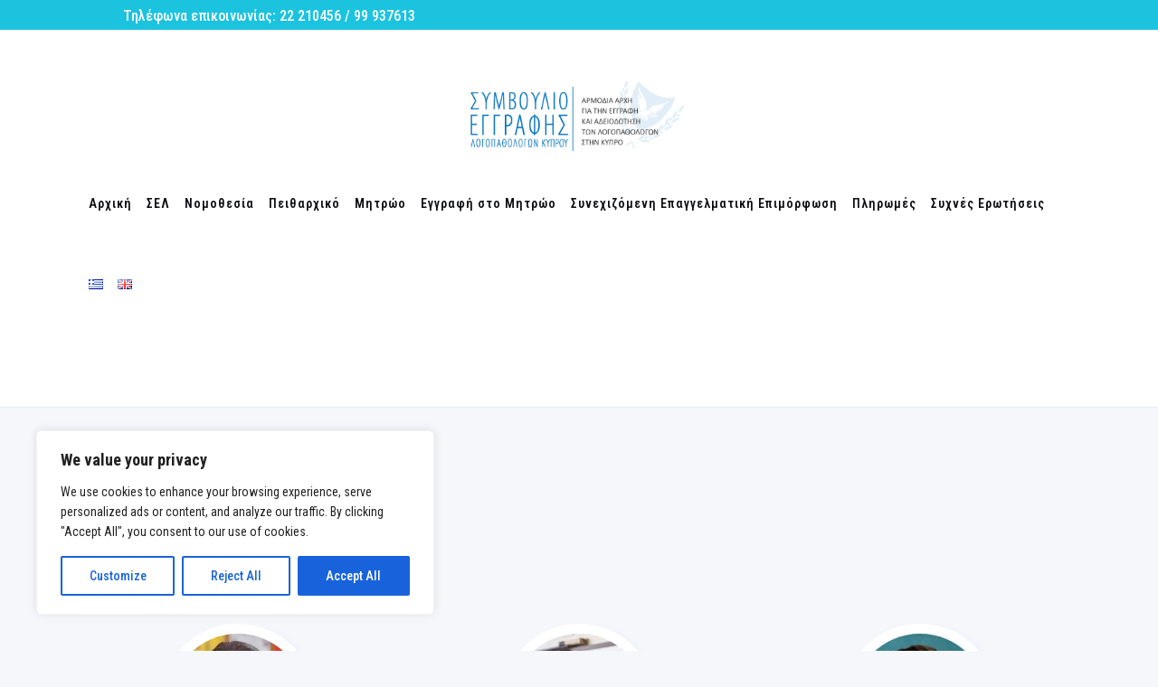

--- FILE ---
content_type: text/html; charset=UTF-8
request_url: https://strc.org.cy/instructor/
body_size: 29003
content:
<!DOCTYPE html>
<html lang="el">
<head>
	<meta charset="UTF-8" />
	
				<meta name="viewport" content="width=device-width,initial-scale=1,user-scalable=no">
		
            
            
	<link rel="profile" href="https://gmpg.org/xfn/11" />
	<link rel="pingback" href="https://strc.org.cy/xmlrpc.php" />

	<meta name='robots' content='index, follow, max-image-preview:large, max-snippet:-1, max-video-preview:-1' />

	<!-- This site is optimized with the Yoast SEO plugin v26.8 - https://yoast.com/product/yoast-seo-wordpress/ -->
	<title>Qode Instructor Archive - Cyprus Registration Council of Speech-Language Pathologists</title>
	<link rel="canonical" href="https://strc.org.cy/instructor/" />
	<meta property="og:locale" content="el_GR" />
	<meta property="og:type" content="website" />
	<meta property="og:title" content="Qode Instructor Archive - Cyprus Registration Council of Speech-Language Pathologists" />
	<meta property="og:url" content="https://strc.org.cy/instructor/" />
	<meta property="og:site_name" content="Cyprus Registration Council of Speech-Language Pathologists" />
	<meta name="twitter:card" content="summary_large_image" />
	<script type="application/ld+json" class="yoast-schema-graph">{"@context":"https://schema.org","@graph":[{"@type":"CollectionPage","@id":"https://strc.org.cy/instructor/","url":"https://strc.org.cy/instructor/","name":"Qode Instructor Archive - Cyprus Registration Council of Speech-Language Pathologists","isPartOf":{"@id":"https://strc.org.cy/#website"},"primaryImageOfPage":{"@id":"https://strc.org.cy/instructor/#primaryimage"},"image":{"@id":"https://strc.org.cy/instructor/#primaryimage"},"thumbnailUrl":"https://strc.org.cy/wp-content/uploads/2018/04/instructor-6.jpg","breadcrumb":{"@id":"https://strc.org.cy/instructor/#breadcrumb"},"inLanguage":"el"},{"@type":"ImageObject","inLanguage":"el","@id":"https://strc.org.cy/instructor/#primaryimage","url":"https://strc.org.cy/wp-content/uploads/2018/04/instructor-6.jpg","contentUrl":"https://strc.org.cy/wp-content/uploads/2018/04/instructor-6.jpg","width":800,"height":779,"caption":"m"},{"@type":"BreadcrumbList","@id":"https://strc.org.cy/instructor/#breadcrumb","itemListElement":[{"@type":"ListItem","position":1,"name":"Home","item":"https://strc.org.cy/"},{"@type":"ListItem","position":2,"name":"Qode Instructor"}]},{"@type":"WebSite","@id":"https://strc.org.cy/#website","url":"https://strc.org.cy/","name":"Cyprus Registration Council of Speech-Language Pathologists","description":"","publisher":{"@id":"https://strc.org.cy/#organization"},"potentialAction":[{"@type":"SearchAction","target":{"@type":"EntryPoint","urlTemplate":"https://strc.org.cy/?s={search_term_string}"},"query-input":{"@type":"PropertyValueSpecification","valueRequired":true,"valueName":"search_term_string"}}],"inLanguage":"el"},{"@type":"Organization","@id":"https://strc.org.cy/#organization","name":"Cyprus Registration Council of Speech-Language Pathologists","url":"https://strc.org.cy/","logo":{"@type":"ImageObject","inLanguage":"el","@id":"https://strc.org.cy/#/schema/logo/image/","url":"https://strc.org.cy/wp-content/uploads/2023/05/Untitled-design-19.png","contentUrl":"https://strc.org.cy/wp-content/uploads/2023/05/Untitled-design-19.png","width":300,"height":300,"caption":"Cyprus Registration Council of Speech-Language Pathologists"},"image":{"@id":"https://strc.org.cy/#/schema/logo/image/"}}]}</script>
	<!-- / Yoast SEO plugin. -->


<link rel='dns-prefetch' href='//fonts.googleapis.com' />
<link rel="alternate" type="application/rss+xml" title="Ροή RSS &raquo; Cyprus Registration Council of Speech-Language Pathologists" href="https://strc.org.cy/feed/" />
<link rel="alternate" type="application/rss+xml" title="Κανάλι Qode Instructor &raquo; Cyprus Registration Council of Speech-Language Pathologists" href="https://strc.org.cy/instructor/feed/" />
<style id='wp-img-auto-sizes-contain-inline-css' type='text/css'>
img:is([sizes=auto i],[sizes^="auto," i]){contain-intrinsic-size:3000px 1500px}
/*# sourceURL=wp-img-auto-sizes-contain-inline-css */
</style>
<link rel='stylesheet' id='animate-css' href='https://strc.org.cy/wp-content/plugins/qi-blocks/assets/css/plugins/animate/animate.min.css?ver=4.1.1' type='text/css' media='all' />
<link rel='stylesheet' id='layerslider-css' href='https://strc.org.cy/wp-content/plugins/LayerSlider/assets/static/layerslider/css/layerslider.css?ver=7.5.3' type='text/css' media='all' />
<style id='wp-emoji-styles-inline-css' type='text/css'>

	img.wp-smiley, img.emoji {
		display: inline !important;
		border: none !important;
		box-shadow: none !important;
		height: 1em !important;
		width: 1em !important;
		margin: 0 0.07em !important;
		vertical-align: -0.1em !important;
		background: none !important;
		padding: 0 !important;
	}
/*# sourceURL=wp-emoji-styles-inline-css */
</style>
<style id='classic-theme-styles-inline-css' type='text/css'>
/*! This file is auto-generated */
.wp-block-button__link{color:#fff;background-color:#32373c;border-radius:9999px;box-shadow:none;text-decoration:none;padding:calc(.667em + 2px) calc(1.333em + 2px);font-size:1.125em}.wp-block-file__button{background:#32373c;color:#fff;text-decoration:none}
/*# sourceURL=/wp-includes/css/classic-themes.min.css */
</style>
<link rel='stylesheet' id='contact-form-7-css' href='https://strc.org.cy/wp-content/plugins/contact-form-7/includes/css/styles.css?ver=6.1.4' type='text/css' media='all' />
<link rel='stylesheet' id='qi-blocks-grid-css' href='https://strc.org.cy/wp-content/plugins/qi-blocks/assets/dist/grid.css?ver=1.4.7' type='text/css' media='all' />
<link rel='stylesheet' id='qi-blocks-main-css' href='https://strc.org.cy/wp-content/plugins/qi-blocks/assets/dist/main.css?ver=1.4.7' type='text/css' media='all' />
<link rel='stylesheet' id='bridge-stylesheet-css' href='https://strc.org.cy/wp-content/themes/bridge/css/stylesheet.min.css?ver=446e783bbc35c6aff32dfe992089b30f' type='text/css' media='all' />
<style id='bridge-stylesheet-inline-css' type='text/css'>
   .archive.disabled_footer_top .footer_top_holder, .archive.disabled_footer_bottom .footer_bottom_holder { display: none;}


/*# sourceURL=bridge-stylesheet-inline-css */
</style>
<link rel='stylesheet' id='qode_lms_style-css' href='https://strc.org.cy/wp-content/plugins/qode-lms/assets/css/lms.min.css?ver=446e783bbc35c6aff32dfe992089b30f' type='text/css' media='all' />
<link rel='stylesheet' id='bridge-responsive-css' href='https://strc.org.cy/wp-content/themes/bridge/css/responsive.min.css?ver=446e783bbc35c6aff32dfe992089b30f' type='text/css' media='all' />
<link rel='stylesheet' id='qode_lms_responsive_style-css' href='https://strc.org.cy/wp-content/plugins/qode-lms/assets/css/lms-responsive.min.css?ver=446e783bbc35c6aff32dfe992089b30f' type='text/css' media='all' />
<style id='woocommerce-inline-inline-css' type='text/css'>
.woocommerce form .form-row .required { visibility: visible; }
/*# sourceURL=woocommerce-inline-inline-css */
</style>
<link rel='stylesheet' id='brands-styles-css' href='https://strc.org.cy/wp-content/plugins/woocommerce/assets/css/brands.css?ver=10.1.3' type='text/css' media='all' />
<link rel='stylesheet' id='mediaelement-css' href='https://strc.org.cy/wp-includes/js/mediaelement/mediaelementplayer-legacy.min.css?ver=4.2.17' type='text/css' media='all' />
<link rel='stylesheet' id='wp-mediaelement-css' href='https://strc.org.cy/wp-includes/js/mediaelement/wp-mediaelement.min.css?ver=446e783bbc35c6aff32dfe992089b30f' type='text/css' media='all' />
<link rel='stylesheet' id='bridge-default-style-css' href='https://strc.org.cy/wp-content/themes/bridge/style.css?ver=446e783bbc35c6aff32dfe992089b30f' type='text/css' media='all' />
<link rel='stylesheet' id='bridge-qode-font_awesome-css' href='https://strc.org.cy/wp-content/themes/bridge/css/font-awesome/css/font-awesome.min.css?ver=446e783bbc35c6aff32dfe992089b30f' type='text/css' media='all' />
<link rel='stylesheet' id='bridge-qode-font_elegant-css' href='https://strc.org.cy/wp-content/themes/bridge/css/elegant-icons/style.min.css?ver=446e783bbc35c6aff32dfe992089b30f' type='text/css' media='all' />
<link rel='stylesheet' id='bridge-qode-linea_icons-css' href='https://strc.org.cy/wp-content/themes/bridge/css/linea-icons/style.css?ver=446e783bbc35c6aff32dfe992089b30f' type='text/css' media='all' />
<link rel='stylesheet' id='bridge-qode-dripicons-css' href='https://strc.org.cy/wp-content/themes/bridge/css/dripicons/dripicons.css?ver=446e783bbc35c6aff32dfe992089b30f' type='text/css' media='all' />
<link rel='stylesheet' id='bridge-qode-kiko-css' href='https://strc.org.cy/wp-content/themes/bridge/css/kiko/kiko-all.css?ver=446e783bbc35c6aff32dfe992089b30f' type='text/css' media='all' />
<link rel='stylesheet' id='bridge-qode-font_awesome_5-css' href='https://strc.org.cy/wp-content/themes/bridge/css/font-awesome-5/css/font-awesome-5.min.css?ver=446e783bbc35c6aff32dfe992089b30f' type='text/css' media='all' />
<link rel='stylesheet' id='bridge-woocommerce-css' href='https://strc.org.cy/wp-content/themes/bridge/css/woocommerce.min.css?ver=446e783bbc35c6aff32dfe992089b30f' type='text/css' media='all' />
<link rel='stylesheet' id='bridge-woocommerce-responsive-css' href='https://strc.org.cy/wp-content/themes/bridge/css/woocommerce_responsive.min.css?ver=446e783bbc35c6aff32dfe992089b30f' type='text/css' media='all' />
<link rel='stylesheet' id='bridge-print-css' href='https://strc.org.cy/wp-content/themes/bridge/css/print.css?ver=446e783bbc35c6aff32dfe992089b30f' type='text/css' media='all' />
<link rel='stylesheet' id='bridge-style-dynamic-css' href='https://strc.org.cy/wp-content/themes/bridge/css/style_dynamic.css?ver=1732778034' type='text/css' media='all' />
<link rel='stylesheet' id='bridge-style-dynamic-responsive-css' href='https://strc.org.cy/wp-content/themes/bridge/css/style_dynamic_responsive.css?ver=1732778034' type='text/css' media='all' />
<style id='bridge-style-dynamic-responsive-inline-css' type='text/css'>
aside.sidebar .widget div:not(.star-rating) span:not(.qode_icon_element){
color: inherit;
font-weight: 600;
}
.footer_bottom .textwidget{
    display: inline-block;
}

footer .q_icon_with_title .icon_text_holder .icon_title_holder .icon_title{
    font-size: 14px;
}
footer .qode_latest_posts_widget .latest_post_image img{
    display: none;
}

footer .qode_latest_posts_widget .latest_post_holder.image_in_box .latest_post_text{
    padding-left: 0;
}
footer .q_icon_with_title .icon_text_inner {
    margin-bottom: -22px;
}

.header_top p {
    padding: 6px 46px;
}

.header_top .right .inner>div {
    margin-right: 34px;
}

.header_top .right .q_social_icon_holder .simple_social{
    width: 100%;
}
.q_social_icon_holder.circle_social > a > span{
    box-shadow: 4px 4px 4px #e5ecfb;
}
@media only screen and (max-width: 480px){
.call_to_action{
padding-left: 0;
padding-right: 0;
}
}
.mobile_menu_button span{
font-size: 28px;
}
.header_top .q_social_icon_holder .simple_social:not(.qode_icon_font_elegant):not(.qode_icon_font_awesome), .header_top .header-widget, .header_top .header-widget.widget_nav_menu ul.menu>li>a, .header_top .header-widget p, .header_top .header-widget a, .header_top .header-widget span:not(.qode_icon_font_elegant):not(.qode_icon_font_awesome) {
    font-size: 16px;
}
.footer_top span:not(.q_social_icon_holder):not(.fa-stack):not(.qode_icon_shortcode):not(.qode_icon_font_elegant):not(.qode-icon-kiko) {
    font-size: 12px;
    text-transform: uppercase;
    color: #7c7c7c;
    font-weight: 500;
}
footer .q_icon_with_title .icon_text_holder .icon_title_holder .icon_title {
    line-height: 14px;
}
.latest_post_holder.boxes .boxes_image{
border-radius: 5px 5px 0 0;
}

.latest_post_holder.boxes>ul>li{
border-radius: 5px;
}



header.sticky .header_bottom{
    box-shadow: 3px 4px 8px 0 rgba(72,134,255,.1);
}

@media only screen and (max-width: 768px){
.two_columns_75_25 .column1, .two_columns_75_25 .column2{
width: 100%;
}
.call_to_action .text_wrapper .call_to_action_text{
text-align: center;
margin-bottom: 10px;
}
.call_to_action .column2.button_wrapper{
position: relative;
text-align: center;
}
.call_to_action .column2.button_wrapper .qbutton{
position: static;
margin: 10px 0 0!important;
-webkit-transform: translateY(0);
-moz-transform: translateY(0);
transform: translateY(0);
}
}

@media only screen and (max-width: 768px){
    .side_menu_button_wrapper .side_menu_button{
        display: none;
    }
}

#tribe-events-content-wrapper #tribe-events-content.tribe-events-month .tribe-events-calendar td .type-tribe_events {
  display: block;
}

#tribe-events-content-wrapper #tribe-events-content.tribe-events-month .tribe-events-calendar td .type-tribe_events:after, .tribe-events-calendar .tribe-events-has-events:after{
  display: none;
}

#tribe-bar-views-toggle{
    display: none;
}

#tribe-bar-views .tribe-bar-views-list, #tribe-bar-views .tribe-bar-views-option:hover{
    background-color: transparent;
}

#tribe-bar-views .tribe-bar-views-option.tribe-bar-active, #tribe-bar-views .tribe-bar-views-option:hover{
    background-color: transparent;
    color: #4886ff;
}

#tribe-events-content-wrapper #tribe-bar-form #tribe-bar-views .tribe-bar-views-list{
    display: inline-block !important;
    vertical-align: middle;
}

#tribe-events-content-wrapper #tribe-bar-form #tribe-bar-views .tribe-bar-views-list .tribe-bar-views-option{
    line-height: 24px;
    margin: 0 10px;
}

#tribe-events-content-wrapper #tribe-bar-form #tribe-bar-views .tribe-bar-views-list .tribe-bar-views-option:first-child{
    margin-left: 0;
}

#tribe-events-content-wrapper #tribe-bar-form #tribe-bar-views .tribe-bar-views-list .tribe-bar-views-option:last-child{
    margin-right: 0;
}

.home h4.icon_title {
    padding-bottom: 13px;
}

.home .testimonials_c_holder .testimonial_content_inner .testimonial_text_inner .testimonial_author .author_company_divider{
    display: none;
}

.home .testimonials_c_holder .testimonial_content_inner .testimonial_text_inner .testimonial_author .author_company{
    display: block;
}

.home .testimonials_c_holder .testimonial_content_inner {
    padding: 29px 48px;
}

.home .testimonials_c_holder .testimonial_content_inner .testimonial_author {
    margin-top: 36px;
}

.home span.author_company {
    color: #7c7c7c;
    font-size:  12px;
    line-height: 25px;
    text-transform:  uppercase;
    letter-spacing: 0;
}

.home .testimonials_c_holder .flex-control-nav {
    margin-top: 11px;
}

.home .testimonials_c_holder .flex-control-nav li {
    margin: 0 10px;
}

.q_progress_bar .progress_title_holder {
    margin: 0 0 3px;
}

.q_price_table .price_table_inner {
    background-color: #fff;
}
.price_table_inner ul li.table_title {
    padding: 32px 25px 32px;
}
.price_table_inner ul li.prices {
    padding-top: 13px;
    padding-bottom: 6px;
}
.price_in_table .price {
    font-size: 88px;
    font-weight: 700;
    color: #4886ff;
}
.price_in_table .mark {
    font-size: 32px;
    font-weight: 700;
    top: -12px;
    color: #4886ff;
    text-transform: none;
    letter-spacing: -1px;
}
.price_in_table .value {
    font-size: 51px;
    font-weight: 700;
    vertical-align: top;
    position: relative;
    top: 17px;
    color: #4886ff;
}
.q_price_table.active .active_text{
    width: auto;
    padding: 0px 13px;
    left: 25px;
    top: -17px;
    background-color: #a2cb00;
    border-radius: 5px;
    line-height: 40px;
    box-shadow: 3px 4px 8px 0px rgba(162, 203, 0, 0.3);
    font-size: 20px;
    font-weight: 500;
}
.q_price_table.active .price_table_inner>ul{
    padding: 0px 0 0;
    margin: -7px 0;
    border-top: 7px solid #a2cb00;
}
.q_price_table:not(.active){
    border: 1px solid #dfeaff;
    box-sizing: border-box;
    background-color: #fff;
    border-radius: 5px;
    box-shadow: 6px 8px 8px #e5ecfb;
}
.q_price_table.active .price_table_inner>ul{
    border: 1px solid #dfeaff;
    box-sizing: border-box;
    border-top-color: #a2cb00;
    border-top-width: 7px;
    background-color: #fff;
    border-radius: 0 0 5px 5px;
    box-shadow: 6px 8px 8px #e5ecfb;
}
.q_price_table .price_table_inner{
    background-color: transparent;
}
.price_table_inner ul li, .price_table_inner ul li.pricing_table_content{
    padding-left: 0;
    padding-right: 0;
    padding-top: 0;
}
.price_table_inner ul li.pricing_table_content h6{
    border-bottom: 1px solid #dfeaff;
    padding: 9px 0;
}
.price_table_inner ul li.prices{
    border-bottom: 1px solid #dfeaff;
    padding: 23px 0;
}
.price_table_inner ul li.table_title{
    padding: 29px 25px;
    border-bottom: 1px solid #dfeaff;
}
.price_table_inner .price_button{
    padding-top: 30px;
    padding-bottom: 40px;
}
@media only screen and (max-width: 768px){
    .qode_pricing_tables.three_columns .q_price_table{
        width: 100%;
        margin-top: 71px;
        margin-left: 0;
        float: none;
    }
    .qode_pricing_tables .q_price_table:first-child{
        margin-top: 0;
        }
}

.home .latest_post_holder.boxes>ul>li .latest_post {
    padding: 27px 34px 21px;
}

.home .latest_post_inner .post_infos {
    text-transform: uppercase;
    font-size: 12px;
}

.home .latest_post_holder.boxes>ul>li .latest_post p.excerpt {
    margin: 20px 0 17px;
}

.home .latest_post_holder.boxes>ul>li{
    border-radius: 5px;
    box-shadow: 3px 4px 8px 0 rgba(72,134,255,.1)
}

.home .latest_post_holder.boxes>ul>li .latest_post{
    border: 1px solid #e3ecff;
    border-top: none;
}

.qode-instructor-single-content .q_icon_with_title .icon_text_holder h5.icon_title {
    font-size: 16px;
    font-weight: 600;
}

.qode-instructor-single-content .q_icon_with_title .icon_text_inner p {
    font-size: 12px;
    text-transform: uppercase;
    line-height: 20px;
    letter-spacing: -0.3px;
    font-weight:  500;
}

.qode-about-page-icon-with-text-modified .q_icon_with_title.left_from_title.very_large .icon_holder, .qode-about-page-icon-with-text-modified .q_icon_with_title.very_large .icon_holder img {
    width: 173px;
}

.qode-about-page-icon-with-text-modified h4.icon_title {
    padding-bottom: 14px;
}

.qode-about-page-icon-with-text-modified .q_icon_with_title.custom_icon_image.center .icon_holder {
    margin: 0 0 11px;
}

.qode-about-page-icon-with-text-modified h4 {
    font-size: 21px;
}

.qode-about-testimonials-modified h4 {
    font-size: 21px;
}

.qode-about-testimonials-modified .testimonials_c_holder .testimonial_content_inner .testimonial_text_inner p:first-child {
    font-size: 14px;
    font-weight: 400;
    line-height: 22px;
}

.qode-about-testimonials-modified .testimonials_c_holder .testimonial_content_inner .testimonial_rating_holder {
    margin: 13px 0 20px;
}

.qode-about-testimonials-modified .testimonials_c_holder .testimonial_content_inner .testimonial_text_inner .testimonial_author {
    color: #1c1e22;
    font-size: 17px;
    line-height: 25px;
}

.qode-about-testimonials-modified .testimonials_c_holder .flex-control-nav {
    margin-top: 58px;
}

.qode-about-testimonials-modified .qode-preview-slider .qode-presl-main-slider .flex-control-nav li,.qode-about-testimonials-modified .qode_content_slider .flex-control-nav li,.qode-about-testimonials-modified .testimonials_c_holder .flex-control-nav li,.qode-about-testimonials-modified .qode-advanced-image-gallery .owl-dots .owl-dot span {
    width: 11px;
    height: 11px;
}

.qode-about-testimonials-modified .testimonials_c_holder .flex-control-nav li {
    margin: 0 11px;
}

.qode-about-testimonials-modified .testimonials_c_holder .testimonial_content_inner .testimonial_rating_holder .testimonial_star_holder .icon_star{
    color: #f5c816;
}

.qode-about-testimonials-modified .testimonials_c_holder .testimonial_content_inner{
margin: 10px;
box-shadow: 3px 4px 8px 0 rgba(72,134,255,.1);
}

.qode-about-testimonials-modified .testimonials_c_holder .testimonial_content_inner {
    padding: 43px 45px 59px;
        border-radius: 6px;
}

.qode-about-testimonials-modified .testimonials_c_holder .testimonial_content_inner .testimonial_image_holder {
    margin-bottom: 27px;
}

.qode-cf7-modified .cf7_custom_style_2 input.wpcf7-form-control.wpcf7-text,.qode-cf7-modified .cf7_custom_style_2 input.wpcf7-form-control.wpcf7-number,.qode-cf7-modified .cf7_custom_style_2 input.wpcf7-form-control.wpcf7-date,.qode-cf7-modified .cf7_custom_style_2 textarea.wpcf7-form-control.wpcf7-textarea,.qode-cf7-modified .cf7_custom_style_2 select.wpcf7-form-control.wpcf7-select,.qode-cf7-modified .cf7_custom_style_2 input.wpcf7-form-control.wpcf7-quiz,.qode-cf7-modified .cf7_custom_style_2 input.wpcf7-form-control.wpcf7-submit{
    box-shadow: 3px 4px 8px 0 rgba(72,134,255,.1)
}

.qode-cf7-modified .wpcf7-form.cf7_custom_style_2{
    text-align: right;
}

.qode-cf7-modified .wpcf7-form.cf7_custom_style_2 .ajax-loader{
    display: block;
}

.qode-cf7-modified input.wpcf7-form-control.wpcf7-submit {
    margin-top: 5px;
}

.qode-instructor.simple .qode-instructor-image {
    box-sizing: content-box;
}

.tribe-events-venue-map>div, .tribe-events-venue-map>iframe {
    max-height: initial;
}

.qode-course-single-holder .qode-course-tabs-wrapper {
    margin-top: 65px;
}

.qode-course-single-holder .qode-course-tabs-wrapper .qode-course-content-title, .qode-course-single-holder .qode-course-tabs-wrapper .qode-course-reviews-main-title, .qode-course-single-holder .qode-course-tabs-wrapper .qode-curriculum-title {
    margin-bottom: 15px;
    margin-top: -7px;
}

.qode-course-single-holder .q_icon_with_title.tiny .icon_text_holder {
    padding: 0px 0 0 24px;
}

.qode-course-single-holder h4.icon_title {
    padding-bottom: 13px;
}

.content .container .container_inner, .header_inner_right.left_side .side_menu_button a:last-child {
    padding-bottom: 50px;
}

@media only screen and (max-width: 1024px) {
    .qode-course-slider-holder .qode-course-list-holder .owl-nav .qode-next-icon, .qode-course-slider-holder .qode-course-list-holder .owl-nav .qode-prev-icon {
        font-size: 20px;
        line-height: 35px;
}

.qode-course-slider-holder .qode-course-list-holder .owl-nav .owl-next, .qode-course-slider-holder .qode-course-list-holder .owl-nav .owl-prev {
        width: 35px;
        height: 35px;
    }
 
.qode-course-slider-holder .qode-course-list-holder .owl-nav .owl-prev {
        left: -30px;
    }

.qode-course-slider-holder .qode-course-list-holder .owl-nav .owl-next {
        right: -30px;
    }
}

#tribe-events, #tribe-events-pg-template, .tribe-events-pg-template {
    padding: 0;
}

@media only screen and (max-width: 768px) {
    .comment_form .three_columns>.column1>.column_inner,
    .comment_form .three_columns>.column2>.column_inner,
    .comment_form .three_columns>.column3>.column_inner {
        padding: 0;
    }

    .comment_form .three_columns>.column1, 
    .comment_form .three_columns>.column2, 
    .comment_form .three_columns>.column3 {
        width: 100%;
    }  
}

@media only screen and (max-width: 600px) {
    .qode-course-single-holder .qode-course-title-wrapper {
        display: block;
    }

    .qode-course-single-holder .qode-course-title-wrapper .qode-course-left-section,
    .qode-course-single-holder .qode-course-title-wrapper .qode-course-right-section {
        display: block;
        width: 100%;
        text-align: left;  
    }

    .qode-course-single-holder .qode-course-title-wrapper .qode-course-left-section {
        margin-bottom: 20px;
    }
}

.archive.tax-course-category .content .container .container_inner{
    padding-top: 80px;
}

.footer_inner .footer_col4 .google_map_shortcode_holder {
    padding-top: 10px;
}

@media only screen and (max-width: 768px) {
    #tribe-events-content-wrapper #tribe-bar-form.tribe-bar-collapse .tribe-bar-filters {
        position: absolute;
    }
}

@media only screen and (max-width: 768px) {
    #tribe-events-content-wrapper #tribe-bar-form .tribe-bar-filters .tribe-bar-filters-inner {
        padding: 15px 25px 0;
    }
}

@media only screen and (max-width: 600px) {
    #tribe-events-content-wrapper #tribe-events-content table.tribe-events-calendar tbody td .tribe-events-month-event-title a {
        font-size: 0;
    }
 
    #tribe-events-content-wrapper #tribe-events-content table.tribe-events-calendar tbody td .tribe-events-month-event-title a:after {
        content: '';
        width: 10px;
        height: 10px;
        border-radius: 50%;
        display: inline-block;
        background-color: #4886ff;
        margin: 15px 0 0;
    }

    #tribe-events-content-wrapper #tribe-events-content table.tribe-events-calendar tbody td .tribe-events-month-event-title {
        text-align: center;
    }
}
/*# sourceURL=bridge-style-dynamic-responsive-inline-css */
</style>
<link rel='stylesheet' id='js_composer_front-css' href='https://strc.org.cy/wp-content/plugins/js_composer/assets/css/js_composer.min.css?ver=6.10.0' type='text/css' media='all' />
<link rel='stylesheet' id='bridge-style-handle-google-fonts-css' href='https://fonts.googleapis.com/css?family=Raleway%3A100%2C200%2C300%2C400%2C500%2C600%2C700%2C800%2C900%2C100italic%2C300italic%2C400italic%2C700italic%7CWork+Sans%3A100%2C200%2C300%2C400%2C500%2C600%2C700%2C800%2C900%2C100italic%2C300italic%2C400italic%2C700italic%7CRoboto+Condensed%3A100%2C200%2C300%2C400%2C500%2C600%2C700%2C800%2C900%2C100italic%2C300italic%2C400italic%2C700italic&#038;subset=latin%2Clatin-ext&#038;ver=1.0.0' type='text/css' media='all' />
<link rel='stylesheet' id='bridge-core-dashboard-style-css' href='https://strc.org.cy/wp-content/plugins/bridge-core/modules/core-dashboard/assets/css/core-dashboard.min.css?ver=446e783bbc35c6aff32dfe992089b30f' type='text/css' media='all' />
<link rel='stylesheet' id='elementor-frontend-css' href='https://strc.org.cy/wp-content/plugins/elementor/assets/css/frontend.min.css?ver=3.31.3' type='text/css' media='all' />
<link rel='stylesheet' id='eael-general-css' href='https://strc.org.cy/wp-content/plugins/essential-addons-for-elementor-lite/assets/front-end/css/view/general.min.css?ver=6.5.5' type='text/css' media='all' />
<script type="text/javascript" id="cookie-law-info-js-extra">
/* <![CDATA[ */
var _ckyConfig = {"_ipData":[],"_assetsURL":"https://strc.org.cy/wp-content/plugins/cookie-law-info/lite/frontend/images/","_publicURL":"https://strc.org.cy","_expiry":"365","_categories":[{"name":"Necessary","slug":"necessary","isNecessary":true,"ccpaDoNotSell":true,"cookies":[],"active":true,"defaultConsent":{"gdpr":true,"ccpa":true}},{"name":"Functional","slug":"functional","isNecessary":false,"ccpaDoNotSell":true,"cookies":[],"active":true,"defaultConsent":{"gdpr":false,"ccpa":false}},{"name":"Analytics","slug":"analytics","isNecessary":false,"ccpaDoNotSell":true,"cookies":[],"active":true,"defaultConsent":{"gdpr":false,"ccpa":false}},{"name":"Performance","slug":"performance","isNecessary":false,"ccpaDoNotSell":true,"cookies":[],"active":true,"defaultConsent":{"gdpr":false,"ccpa":false}},{"name":"Advertisement","slug":"advertisement","isNecessary":false,"ccpaDoNotSell":true,"cookies":[],"active":true,"defaultConsent":{"gdpr":false,"ccpa":false}}],"_activeLaw":"gdpr","_rootDomain":"","_block":"1","_showBanner":"1","_bannerConfig":{"settings":{"type":"box","preferenceCenterType":"popup","position":"bottom-left","applicableLaw":"gdpr"},"behaviours":{"reloadBannerOnAccept":false,"loadAnalyticsByDefault":false,"animations":{"onLoad":"animate","onHide":"sticky"}},"config":{"revisitConsent":{"status":true,"tag":"revisit-consent","position":"bottom-left","meta":{"url":"#"},"styles":{"background-color":"#0056A7"},"elements":{"title":{"type":"text","tag":"revisit-consent-title","status":true,"styles":{"color":"#0056a7"}}}},"preferenceCenter":{"toggle":{"status":true,"tag":"detail-category-toggle","type":"toggle","states":{"active":{"styles":{"background-color":"#1863DC"}},"inactive":{"styles":{"background-color":"#D0D5D2"}}}}},"categoryPreview":{"status":false,"toggle":{"status":true,"tag":"detail-category-preview-toggle","type":"toggle","states":{"active":{"styles":{"background-color":"#1863DC"}},"inactive":{"styles":{"background-color":"#D0D5D2"}}}}},"videoPlaceholder":{"status":true,"styles":{"background-color":"#000000","border-color":"#000000","color":"#ffffff"}},"readMore":{"status":false,"tag":"readmore-button","type":"link","meta":{"noFollow":true,"newTab":true},"styles":{"color":"#1863DC","background-color":"transparent","border-color":"transparent"}},"showMore":{"status":true,"tag":"show-desc-button","type":"button","styles":{"color":"#1863DC"}},"showLess":{"status":true,"tag":"hide-desc-button","type":"button","styles":{"color":"#1863DC"}},"alwaysActive":{"status":true,"tag":"always-active","styles":{"color":"#008000"}},"manualLinks":{"status":true,"tag":"manual-links","type":"link","styles":{"color":"#1863DC"}},"auditTable":{"status":true},"optOption":{"status":true,"toggle":{"status":true,"tag":"optout-option-toggle","type":"toggle","states":{"active":{"styles":{"background-color":"#1863dc"}},"inactive":{"styles":{"background-color":"#FFFFFF"}}}}}}},"_version":"3.3.9.1","_logConsent":"1","_tags":[{"tag":"accept-button","styles":{"color":"#FFFFFF","background-color":"#1863DC","border-color":"#1863DC"}},{"tag":"reject-button","styles":{"color":"#1863DC","background-color":"transparent","border-color":"#1863DC"}},{"tag":"settings-button","styles":{"color":"#1863DC","background-color":"transparent","border-color":"#1863DC"}},{"tag":"readmore-button","styles":{"color":"#1863DC","background-color":"transparent","border-color":"transparent"}},{"tag":"donotsell-button","styles":{"color":"#1863DC","background-color":"transparent","border-color":"transparent"}},{"tag":"show-desc-button","styles":{"color":"#1863DC"}},{"tag":"hide-desc-button","styles":{"color":"#1863DC"}},{"tag":"cky-always-active","styles":[]},{"tag":"cky-link","styles":[]},{"tag":"accept-button","styles":{"color":"#FFFFFF","background-color":"#1863DC","border-color":"#1863DC"}},{"tag":"revisit-consent","styles":{"background-color":"#0056A7"}}],"_shortCodes":[{"key":"cky_readmore","content":"\u003Ca href=\"#\" class=\"cky-policy\" aria-label=\"Cookie Policy\" target=\"_blank\" rel=\"noopener\" data-cky-tag=\"readmore-button\"\u003ECookie Policy\u003C/a\u003E","tag":"readmore-button","status":false,"attributes":{"rel":"nofollow","target":"_blank"}},{"key":"cky_show_desc","content":"\u003Cbutton class=\"cky-show-desc-btn\" data-cky-tag=\"show-desc-button\" aria-label=\"Show more\"\u003EShow more\u003C/button\u003E","tag":"show-desc-button","status":true,"attributes":[]},{"key":"cky_hide_desc","content":"\u003Cbutton class=\"cky-show-desc-btn\" data-cky-tag=\"hide-desc-button\" aria-label=\"Show less\"\u003EShow less\u003C/button\u003E","tag":"hide-desc-button","status":true,"attributes":[]},{"key":"cky_optout_show_desc","content":"[cky_optout_show_desc]","tag":"optout-show-desc-button","status":true,"attributes":[]},{"key":"cky_optout_hide_desc","content":"[cky_optout_hide_desc]","tag":"optout-hide-desc-button","status":true,"attributes":[]},{"key":"cky_category_toggle_label","content":"[cky_{{status}}_category_label] [cky_preference_{{category_slug}}_title]","tag":"","status":true,"attributes":[]},{"key":"cky_enable_category_label","content":"Enable","tag":"","status":true,"attributes":[]},{"key":"cky_disable_category_label","content":"Disable","tag":"","status":true,"attributes":[]},{"key":"cky_video_placeholder","content":"\u003Cdiv class=\"video-placeholder-normal\" data-cky-tag=\"video-placeholder\" id=\"[UNIQUEID]\"\u003E\u003Cp class=\"video-placeholder-text-normal\" data-cky-tag=\"placeholder-title\"\u003EPlease accept cookies to access this content\u003C/p\u003E\u003C/div\u003E","tag":"","status":true,"attributes":[]},{"key":"cky_enable_optout_label","content":"Enable","tag":"","status":true,"attributes":[]},{"key":"cky_disable_optout_label","content":"Disable","tag":"","status":true,"attributes":[]},{"key":"cky_optout_toggle_label","content":"[cky_{{status}}_optout_label] [cky_optout_option_title]","tag":"","status":true,"attributes":[]},{"key":"cky_optout_option_title","content":"Do Not Sell or Share My Personal Information","tag":"","status":true,"attributes":[]},{"key":"cky_optout_close_label","content":"Close","tag":"","status":true,"attributes":[]},{"key":"cky_preference_close_label","content":"Close","tag":"","status":true,"attributes":[]}],"_rtl":"","_language":"en","_providersToBlock":[]};
var _ckyStyles = {"css":".cky-overlay{background: #000000; opacity: 0.4; position: fixed; top: 0; left: 0; width: 100%; height: 100%; z-index: 99999999;}.cky-hide{display: none;}.cky-btn-revisit-wrapper{display: flex; align-items: center; justify-content: center; background: #0056a7; width: 45px; height: 45px; border-radius: 50%; position: fixed; z-index: 999999; cursor: pointer;}.cky-revisit-bottom-left{bottom: 15px; left: 15px;}.cky-revisit-bottom-right{bottom: 15px; right: 15px;}.cky-btn-revisit-wrapper .cky-btn-revisit{display: flex; align-items: center; justify-content: center; background: none; border: none; cursor: pointer; position: relative; margin: 0; padding: 0;}.cky-btn-revisit-wrapper .cky-btn-revisit img{max-width: fit-content; margin: 0; height: 30px; width: 30px;}.cky-revisit-bottom-left:hover::before{content: attr(data-tooltip); position: absolute; background: #4e4b66; color: #ffffff; left: calc(100% + 7px); font-size: 12px; line-height: 16px; width: max-content; padding: 4px 8px; border-radius: 4px;}.cky-revisit-bottom-left:hover::after{position: absolute; content: \"\"; border: 5px solid transparent; left: calc(100% + 2px); border-left-width: 0; border-right-color: #4e4b66;}.cky-revisit-bottom-right:hover::before{content: attr(data-tooltip); position: absolute; background: #4e4b66; color: #ffffff; right: calc(100% + 7px); font-size: 12px; line-height: 16px; width: max-content; padding: 4px 8px; border-radius: 4px;}.cky-revisit-bottom-right:hover::after{position: absolute; content: \"\"; border: 5px solid transparent; right: calc(100% + 2px); border-right-width: 0; border-left-color: #4e4b66;}.cky-revisit-hide{display: none;}.cky-consent-container{position: fixed; width: 440px; box-sizing: border-box; z-index: 9999999; border-radius: 6px;}.cky-consent-container .cky-consent-bar{background: #ffffff; border: 1px solid; padding: 20px 26px; box-shadow: 0 -1px 10px 0 #acabab4d; border-radius: 6px;}.cky-box-bottom-left{bottom: 40px; left: 40px;}.cky-box-bottom-right{bottom: 40px; right: 40px;}.cky-box-top-left{top: 40px; left: 40px;}.cky-box-top-right{top: 40px; right: 40px;}.cky-custom-brand-logo-wrapper .cky-custom-brand-logo{width: 100px; height: auto; margin: 0 0 12px 0;}.cky-notice .cky-title{color: #212121; font-weight: 700; font-size: 18px; line-height: 24px; margin: 0 0 12px 0;}.cky-notice-des *,.cky-preference-content-wrapper *,.cky-accordion-header-des *,.cky-gpc-wrapper .cky-gpc-desc *{font-size: 14px;}.cky-notice-des{color: #212121; font-size: 14px; line-height: 24px; font-weight: 400;}.cky-notice-des img{height: 25px; width: 25px;}.cky-consent-bar .cky-notice-des p,.cky-gpc-wrapper .cky-gpc-desc p,.cky-preference-body-wrapper .cky-preference-content-wrapper p,.cky-accordion-header-wrapper .cky-accordion-header-des p,.cky-cookie-des-table li div:last-child p{color: inherit; margin-top: 0; overflow-wrap: break-word;}.cky-notice-des P:last-child,.cky-preference-content-wrapper p:last-child,.cky-cookie-des-table li div:last-child p:last-child,.cky-gpc-wrapper .cky-gpc-desc p:last-child{margin-bottom: 0;}.cky-notice-des a.cky-policy,.cky-notice-des button.cky-policy{font-size: 14px; color: #1863dc; white-space: nowrap; cursor: pointer; background: transparent; border: 1px solid; text-decoration: underline;}.cky-notice-des button.cky-policy{padding: 0;}.cky-notice-des a.cky-policy:focus-visible,.cky-notice-des button.cky-policy:focus-visible,.cky-preference-content-wrapper .cky-show-desc-btn:focus-visible,.cky-accordion-header .cky-accordion-btn:focus-visible,.cky-preference-header .cky-btn-close:focus-visible,.cky-switch input[type=\"checkbox\"]:focus-visible,.cky-footer-wrapper a:focus-visible,.cky-btn:focus-visible{outline: 2px solid #1863dc; outline-offset: 2px;}.cky-btn:focus:not(:focus-visible),.cky-accordion-header .cky-accordion-btn:focus:not(:focus-visible),.cky-preference-content-wrapper .cky-show-desc-btn:focus:not(:focus-visible),.cky-btn-revisit-wrapper .cky-btn-revisit:focus:not(:focus-visible),.cky-preference-header .cky-btn-close:focus:not(:focus-visible),.cky-consent-bar .cky-banner-btn-close:focus:not(:focus-visible){outline: 0;}button.cky-show-desc-btn:not(:hover):not(:active){color: #1863dc; background: transparent;}button.cky-accordion-btn:not(:hover):not(:active),button.cky-banner-btn-close:not(:hover):not(:active),button.cky-btn-revisit:not(:hover):not(:active),button.cky-btn-close:not(:hover):not(:active){background: transparent;}.cky-consent-bar button:hover,.cky-modal.cky-modal-open button:hover,.cky-consent-bar button:focus,.cky-modal.cky-modal-open button:focus{text-decoration: none;}.cky-notice-btn-wrapper{display: flex; justify-content: flex-start; align-items: center; flex-wrap: wrap; margin-top: 16px;}.cky-notice-btn-wrapper .cky-btn{text-shadow: none; box-shadow: none;}.cky-btn{flex: auto; max-width: 100%; font-size: 14px; font-family: inherit; line-height: 24px; padding: 8px; font-weight: 500; margin: 0 8px 0 0; border-radius: 2px; cursor: pointer; text-align: center; text-transform: none; min-height: 0;}.cky-btn:hover{opacity: 0.8;}.cky-btn-customize{color: #1863dc; background: transparent; border: 2px solid #1863dc;}.cky-btn-reject{color: #1863dc; background: transparent; border: 2px solid #1863dc;}.cky-btn-accept{background: #1863dc; color: #ffffff; border: 2px solid #1863dc;}.cky-btn:last-child{margin-right: 0;}@media (max-width: 576px){.cky-box-bottom-left{bottom: 0; left: 0;}.cky-box-bottom-right{bottom: 0; right: 0;}.cky-box-top-left{top: 0; left: 0;}.cky-box-top-right{top: 0; right: 0;}}@media (max-height: 480px){.cky-consent-container{max-height: 100vh;overflow-y: scroll}.cky-notice-des{max-height: unset !important;overflow-y: unset !important}.cky-preference-center{height: 100vh;overflow: auto !important}.cky-preference-center .cky-preference-body-wrapper{overflow: unset}}@media (max-width: 440px){.cky-box-bottom-left, .cky-box-bottom-right, .cky-box-top-left, .cky-box-top-right{width: 100%; max-width: 100%;}.cky-consent-container .cky-consent-bar{padding: 20px 0;}.cky-custom-brand-logo-wrapper, .cky-notice .cky-title, .cky-notice-des, .cky-notice-btn-wrapper{padding: 0 24px;}.cky-notice-des{max-height: 40vh; overflow-y: scroll;}.cky-notice-btn-wrapper{flex-direction: column; margin-top: 0;}.cky-btn{width: 100%; margin: 10px 0 0 0;}.cky-notice-btn-wrapper .cky-btn-customize{order: 2;}.cky-notice-btn-wrapper .cky-btn-reject{order: 3;}.cky-notice-btn-wrapper .cky-btn-accept{order: 1; margin-top: 16px;}}@media (max-width: 352px){.cky-notice .cky-title{font-size: 16px;}.cky-notice-des *{font-size: 12px;}.cky-notice-des, .cky-btn{font-size: 12px;}}.cky-modal.cky-modal-open{display: flex; visibility: visible; -webkit-transform: translate(-50%, -50%); -moz-transform: translate(-50%, -50%); -ms-transform: translate(-50%, -50%); -o-transform: translate(-50%, -50%); transform: translate(-50%, -50%); top: 50%; left: 50%; transition: all 1s ease;}.cky-modal{box-shadow: 0 32px 68px rgba(0, 0, 0, 0.3); margin: 0 auto; position: fixed; max-width: 100%; background: #ffffff; top: 50%; box-sizing: border-box; border-radius: 6px; z-index: 999999999; color: #212121; -webkit-transform: translate(-50%, 100%); -moz-transform: translate(-50%, 100%); -ms-transform: translate(-50%, 100%); -o-transform: translate(-50%, 100%); transform: translate(-50%, 100%); visibility: hidden; transition: all 0s ease;}.cky-preference-center{max-height: 79vh; overflow: hidden; width: 845px; overflow: hidden; flex: 1 1 0; display: flex; flex-direction: column; border-radius: 6px;}.cky-preference-header{display: flex; align-items: center; justify-content: space-between; padding: 22px 24px; border-bottom: 1px solid;}.cky-preference-header .cky-preference-title{font-size: 18px; font-weight: 700; line-height: 24px;}.cky-preference-header .cky-btn-close{margin: 0; cursor: pointer; vertical-align: middle; padding: 0; background: none; border: none; width: 24px; height: 24px; min-height: 0; line-height: 0; text-shadow: none; box-shadow: none;}.cky-preference-header .cky-btn-close img{margin: 0; height: 10px; width: 10px;}.cky-preference-body-wrapper{padding: 0 24px; flex: 1; overflow: auto; box-sizing: border-box;}.cky-preference-content-wrapper,.cky-gpc-wrapper .cky-gpc-desc{font-size: 14px; line-height: 24px; font-weight: 400; padding: 12px 0;}.cky-preference-content-wrapper{border-bottom: 1px solid;}.cky-preference-content-wrapper img{height: 25px; width: 25px;}.cky-preference-content-wrapper .cky-show-desc-btn{font-size: 14px; font-family: inherit; color: #1863dc; text-decoration: none; line-height: 24px; padding: 0; margin: 0; white-space: nowrap; cursor: pointer; background: transparent; border-color: transparent; text-transform: none; min-height: 0; text-shadow: none; box-shadow: none;}.cky-accordion-wrapper{margin-bottom: 10px;}.cky-accordion{border-bottom: 1px solid;}.cky-accordion:last-child{border-bottom: none;}.cky-accordion .cky-accordion-item{display: flex; margin-top: 10px;}.cky-accordion .cky-accordion-body{display: none;}.cky-accordion.cky-accordion-active .cky-accordion-body{display: block; padding: 0 22px; margin-bottom: 16px;}.cky-accordion-header-wrapper{cursor: pointer; width: 100%;}.cky-accordion-item .cky-accordion-header{display: flex; justify-content: space-between; align-items: center;}.cky-accordion-header .cky-accordion-btn{font-size: 16px; font-family: inherit; color: #212121; line-height: 24px; background: none; border: none; font-weight: 700; padding: 0; margin: 0; cursor: pointer; text-transform: none; min-height: 0; text-shadow: none; box-shadow: none;}.cky-accordion-header .cky-always-active{color: #008000; font-weight: 600; line-height: 24px; font-size: 14px;}.cky-accordion-header-des{font-size: 14px; line-height: 24px; margin: 10px 0 16px 0;}.cky-accordion-chevron{margin-right: 22px; position: relative; cursor: pointer;}.cky-accordion-chevron-hide{display: none;}.cky-accordion .cky-accordion-chevron i::before{content: \"\"; position: absolute; border-right: 1.4px solid; border-bottom: 1.4px solid; border-color: inherit; height: 6px; width: 6px; -webkit-transform: rotate(-45deg); -moz-transform: rotate(-45deg); -ms-transform: rotate(-45deg); -o-transform: rotate(-45deg); transform: rotate(-45deg); transition: all 0.2s ease-in-out; top: 8px;}.cky-accordion.cky-accordion-active .cky-accordion-chevron i::before{-webkit-transform: rotate(45deg); -moz-transform: rotate(45deg); -ms-transform: rotate(45deg); -o-transform: rotate(45deg); transform: rotate(45deg);}.cky-audit-table{background: #f4f4f4; border-radius: 6px;}.cky-audit-table .cky-empty-cookies-text{color: inherit; font-size: 12px; line-height: 24px; margin: 0; padding: 10px;}.cky-audit-table .cky-cookie-des-table{font-size: 12px; line-height: 24px; font-weight: normal; padding: 15px 10px; border-bottom: 1px solid; border-bottom-color: inherit; margin: 0;}.cky-audit-table .cky-cookie-des-table:last-child{border-bottom: none;}.cky-audit-table .cky-cookie-des-table li{list-style-type: none; display: flex; padding: 3px 0;}.cky-audit-table .cky-cookie-des-table li:first-child{padding-top: 0;}.cky-cookie-des-table li div:first-child{width: 100px; font-weight: 600; word-break: break-word; word-wrap: break-word;}.cky-cookie-des-table li div:last-child{flex: 1; word-break: break-word; word-wrap: break-word; margin-left: 8px;}.cky-footer-shadow{display: block; width: 100%; height: 40px; background: linear-gradient(180deg, rgba(255, 255, 255, 0) 0%, #ffffff 100%); position: absolute; bottom: calc(100% - 1px);}.cky-footer-wrapper{position: relative;}.cky-prefrence-btn-wrapper{display: flex; flex-wrap: wrap; align-items: center; justify-content: center; padding: 22px 24px; border-top: 1px solid;}.cky-prefrence-btn-wrapper .cky-btn{flex: auto; max-width: 100%; text-shadow: none; box-shadow: none;}.cky-btn-preferences{color: #1863dc; background: transparent; border: 2px solid #1863dc;}.cky-preference-header,.cky-preference-body-wrapper,.cky-preference-content-wrapper,.cky-accordion-wrapper,.cky-accordion,.cky-accordion-wrapper,.cky-footer-wrapper,.cky-prefrence-btn-wrapper{border-color: inherit;}@media (max-width: 845px){.cky-modal{max-width: calc(100% - 16px);}}@media (max-width: 576px){.cky-modal{max-width: 100%;}.cky-preference-center{max-height: 100vh;}.cky-prefrence-btn-wrapper{flex-direction: column;}.cky-accordion.cky-accordion-active .cky-accordion-body{padding-right: 0;}.cky-prefrence-btn-wrapper .cky-btn{width: 100%; margin: 10px 0 0 0;}.cky-prefrence-btn-wrapper .cky-btn-reject{order: 3;}.cky-prefrence-btn-wrapper .cky-btn-accept{order: 1; margin-top: 0;}.cky-prefrence-btn-wrapper .cky-btn-preferences{order: 2;}}@media (max-width: 425px){.cky-accordion-chevron{margin-right: 15px;}.cky-notice-btn-wrapper{margin-top: 0;}.cky-accordion.cky-accordion-active .cky-accordion-body{padding: 0 15px;}}@media (max-width: 352px){.cky-preference-header .cky-preference-title{font-size: 16px;}.cky-preference-header{padding: 16px 24px;}.cky-preference-content-wrapper *, .cky-accordion-header-des *{font-size: 12px;}.cky-preference-content-wrapper, .cky-preference-content-wrapper .cky-show-more, .cky-accordion-header .cky-always-active, .cky-accordion-header-des, .cky-preference-content-wrapper .cky-show-desc-btn, .cky-notice-des a.cky-policy{font-size: 12px;}.cky-accordion-header .cky-accordion-btn{font-size: 14px;}}.cky-switch{display: flex;}.cky-switch input[type=\"checkbox\"]{position: relative; width: 44px; height: 24px; margin: 0; background: #d0d5d2; -webkit-appearance: none; border-radius: 50px; cursor: pointer; outline: 0; border: none; top: 0;}.cky-switch input[type=\"checkbox\"]:checked{background: #1863dc;}.cky-switch input[type=\"checkbox\"]:before{position: absolute; content: \"\"; height: 20px; width: 20px; left: 2px; bottom: 2px; border-radius: 50%; background-color: white; -webkit-transition: 0.4s; transition: 0.4s; margin: 0;}.cky-switch input[type=\"checkbox\"]:after{display: none;}.cky-switch input[type=\"checkbox\"]:checked:before{-webkit-transform: translateX(20px); -ms-transform: translateX(20px); transform: translateX(20px);}@media (max-width: 425px){.cky-switch input[type=\"checkbox\"]{width: 38px; height: 21px;}.cky-switch input[type=\"checkbox\"]:before{height: 17px; width: 17px;}.cky-switch input[type=\"checkbox\"]:checked:before{-webkit-transform: translateX(17px); -ms-transform: translateX(17px); transform: translateX(17px);}}.cky-consent-bar .cky-banner-btn-close{position: absolute; right: 9px; top: 5px; background: none; border: none; cursor: pointer; padding: 0; margin: 0; min-height: 0; line-height: 0; height: 24px; width: 24px; text-shadow: none; box-shadow: none;}.cky-consent-bar .cky-banner-btn-close img{height: 9px; width: 9px; margin: 0;}.cky-notice-group{font-size: 14px; line-height: 24px; font-weight: 400; color: #212121;}.cky-notice-btn-wrapper .cky-btn-do-not-sell{font-size: 14px; line-height: 24px; padding: 6px 0; margin: 0; font-weight: 500; background: none; border-radius: 2px; border: none; cursor: pointer; text-align: left; color: #1863dc; background: transparent; border-color: transparent; box-shadow: none; text-shadow: none;}.cky-consent-bar .cky-banner-btn-close:focus-visible,.cky-notice-btn-wrapper .cky-btn-do-not-sell:focus-visible,.cky-opt-out-btn-wrapper .cky-btn:focus-visible,.cky-opt-out-checkbox-wrapper input[type=\"checkbox\"].cky-opt-out-checkbox:focus-visible{outline: 2px solid #1863dc; outline-offset: 2px;}@media (max-width: 440px){.cky-consent-container{width: 100%;}}@media (max-width: 352px){.cky-notice-des a.cky-policy, .cky-notice-btn-wrapper .cky-btn-do-not-sell{font-size: 12px;}}.cky-opt-out-wrapper{padding: 12px 0;}.cky-opt-out-wrapper .cky-opt-out-checkbox-wrapper{display: flex; align-items: center;}.cky-opt-out-checkbox-wrapper .cky-opt-out-checkbox-label{font-size: 16px; font-weight: 700; line-height: 24px; margin: 0 0 0 12px; cursor: pointer;}.cky-opt-out-checkbox-wrapper input[type=\"checkbox\"].cky-opt-out-checkbox{background-color: #ffffff; border: 1px solid black; width: 20px; height: 18.5px; margin: 0; -webkit-appearance: none; position: relative; display: flex; align-items: center; justify-content: center; border-radius: 2px; cursor: pointer;}.cky-opt-out-checkbox-wrapper input[type=\"checkbox\"].cky-opt-out-checkbox:checked{background-color: #1863dc; border: none;}.cky-opt-out-checkbox-wrapper input[type=\"checkbox\"].cky-opt-out-checkbox:checked::after{left: 6px; bottom: 4px; width: 7px; height: 13px; border: solid #ffffff; border-width: 0 3px 3px 0; border-radius: 2px; -webkit-transform: rotate(45deg); -ms-transform: rotate(45deg); transform: rotate(45deg); content: \"\"; position: absolute; box-sizing: border-box;}.cky-opt-out-checkbox-wrapper.cky-disabled .cky-opt-out-checkbox-label,.cky-opt-out-checkbox-wrapper.cky-disabled input[type=\"checkbox\"].cky-opt-out-checkbox{cursor: no-drop;}.cky-gpc-wrapper{margin: 0 0 0 32px;}.cky-footer-wrapper .cky-opt-out-btn-wrapper{display: flex; flex-wrap: wrap; align-items: center; justify-content: center; padding: 22px 24px;}.cky-opt-out-btn-wrapper .cky-btn{flex: auto; max-width: 100%; text-shadow: none; box-shadow: none;}.cky-opt-out-btn-wrapper .cky-btn-cancel{border: 1px solid #dedfe0; background: transparent; color: #858585;}.cky-opt-out-btn-wrapper .cky-btn-confirm{background: #1863dc; color: #ffffff; border: 1px solid #1863dc;}@media (max-width: 352px){.cky-opt-out-checkbox-wrapper .cky-opt-out-checkbox-label{font-size: 14px;}.cky-gpc-wrapper .cky-gpc-desc, .cky-gpc-wrapper .cky-gpc-desc *{font-size: 12px;}.cky-opt-out-checkbox-wrapper input[type=\"checkbox\"].cky-opt-out-checkbox{width: 16px; height: 16px;}.cky-opt-out-checkbox-wrapper input[type=\"checkbox\"].cky-opt-out-checkbox:checked::after{left: 5px; bottom: 4px; width: 3px; height: 9px;}.cky-gpc-wrapper{margin: 0 0 0 28px;}}.video-placeholder-youtube{background-size: 100% 100%; background-position: center; background-repeat: no-repeat; background-color: #b2b0b059; position: relative; display: flex; align-items: center; justify-content: center; max-width: 100%;}.video-placeholder-text-youtube{text-align: center; align-items: center; padding: 10px 16px; background-color: #000000cc; color: #ffffff; border: 1px solid; border-radius: 2px; cursor: pointer;}.video-placeholder-normal{background-image: url(\"/wp-content/plugins/cookie-law-info/lite/frontend/images/placeholder.svg\"); background-size: 80px; background-position: center; background-repeat: no-repeat; background-color: #b2b0b059; position: relative; display: flex; align-items: flex-end; justify-content: center; max-width: 100%;}.video-placeholder-text-normal{align-items: center; padding: 10px 16px; text-align: center; border: 1px solid; border-radius: 2px; cursor: pointer;}.cky-rtl{direction: rtl; text-align: right;}.cky-rtl .cky-banner-btn-close{left: 9px; right: auto;}.cky-rtl .cky-notice-btn-wrapper .cky-btn:last-child{margin-right: 8px;}.cky-rtl .cky-notice-btn-wrapper .cky-btn:first-child{margin-right: 0;}.cky-rtl .cky-notice-btn-wrapper{margin-left: 0; margin-right: 15px;}.cky-rtl .cky-prefrence-btn-wrapper .cky-btn{margin-right: 8px;}.cky-rtl .cky-prefrence-btn-wrapper .cky-btn:first-child{margin-right: 0;}.cky-rtl .cky-accordion .cky-accordion-chevron i::before{border: none; border-left: 1.4px solid; border-top: 1.4px solid; left: 12px;}.cky-rtl .cky-accordion.cky-accordion-active .cky-accordion-chevron i::before{-webkit-transform: rotate(-135deg); -moz-transform: rotate(-135deg); -ms-transform: rotate(-135deg); -o-transform: rotate(-135deg); transform: rotate(-135deg);}@media (max-width: 768px){.cky-rtl .cky-notice-btn-wrapper{margin-right: 0;}}@media (max-width: 576px){.cky-rtl .cky-notice-btn-wrapper .cky-btn:last-child{margin-right: 0;}.cky-rtl .cky-prefrence-btn-wrapper .cky-btn{margin-right: 0;}.cky-rtl .cky-accordion.cky-accordion-active .cky-accordion-body{padding: 0 22px 0 0;}}@media (max-width: 425px){.cky-rtl .cky-accordion.cky-accordion-active .cky-accordion-body{padding: 0 15px 0 0;}}.cky-rtl .cky-opt-out-btn-wrapper .cky-btn{margin-right: 12px;}.cky-rtl .cky-opt-out-btn-wrapper .cky-btn:first-child{margin-right: 0;}.cky-rtl .cky-opt-out-checkbox-wrapper .cky-opt-out-checkbox-label{margin: 0 12px 0 0;}"};
//# sourceURL=cookie-law-info-js-extra
/* ]]> */
</script>
<script type="text/javascript" src="https://strc.org.cy/wp-content/plugins/cookie-law-info/lite/frontend/js/script.min.js?ver=3.3.9.1" id="cookie-law-info-js"></script>
<script type="text/javascript" src="https://strc.org.cy/wp-includes/js/jquery/jquery.min.js?ver=3.7.1" id="jquery-core-js"></script>
<script type="text/javascript" src="https://strc.org.cy/wp-includes/js/jquery/jquery-migrate.min.js?ver=3.4.1" id="jquery-migrate-js"></script>
<script type="text/javascript" id="layerslider-utils-js-extra">
/* <![CDATA[ */
var LS_Meta = {"v":"7.5.3","fixGSAP":"1"};
//# sourceURL=layerslider-utils-js-extra
/* ]]> */
</script>
<script type="text/javascript" src="https://strc.org.cy/wp-content/plugins/LayerSlider/assets/static/layerslider/js/layerslider.utils.js?ver=7.5.3" id="layerslider-utils-js"></script>
<script type="text/javascript" src="https://strc.org.cy/wp-content/plugins/LayerSlider/assets/static/layerslider/js/layerslider.kreaturamedia.jquery.js?ver=7.5.3" id="layerslider-js"></script>
<script type="text/javascript" src="https://strc.org.cy/wp-content/plugins/LayerSlider/assets/static/layerslider/js/layerslider.transitions.js?ver=7.5.3" id="layerslider-transitions-js"></script>
<script type="text/javascript" src="https://strc.org.cy/wp-content/plugins/woocommerce/assets/js/jquery-blockui/jquery.blockUI.min.js?ver=2.7.0-wc.10.1.3" id="jquery-blockui-js" defer="defer" data-wp-strategy="defer"></script>
<script type="text/javascript" src="https://strc.org.cy/wp-content/plugins/woocommerce/assets/js/js-cookie/js.cookie.min.js?ver=2.1.4-wc.10.1.3" id="js-cookie-js" defer="defer" data-wp-strategy="defer"></script>
<script type="text/javascript" id="woocommerce-js-extra">
/* <![CDATA[ */
var woocommerce_params = {"ajax_url":"/wp-admin/admin-ajax.php","wc_ajax_url":"/?wc-ajax=%%endpoint%%","i18n_password_show":"\u0395\u03bc\u03c6\u03ac\u03bd\u03b9\u03c3\u03b7 \u03c3\u03c5\u03bd\u03b8\u03b7\u03bc\u03b1\u03c4\u03b9\u03ba\u03bf\u03cd","i18n_password_hide":"\u0391\u03c0\u03cc\u03ba\u03c1\u03c5\u03c8\u03b7 \u03c3\u03c5\u03bd\u03b8\u03b7\u03bc\u03b1\u03c4\u03b9\u03ba\u03bf\u03cd"};
//# sourceURL=woocommerce-js-extra
/* ]]> */
</script>
<script type="text/javascript" src="https://strc.org.cy/wp-content/plugins/woocommerce/assets/js/frontend/woocommerce.min.js?ver=10.1.3" id="woocommerce-js" defer="defer" data-wp-strategy="defer"></script>
<script type="text/javascript" src="https://strc.org.cy/wp-content/plugins/woocommerce/assets/js/select2/select2.full.min.js?ver=4.0.3-wc.10.1.3" id="select2-js" defer="defer" data-wp-strategy="defer"></script>
<meta name="generator" content="Powered by LayerSlider 7.5.3 - Build Heros, Sliders, and Popups. Create Animations and Beautiful, Rich Web Content as Easy as Never Before on WordPress." />
<!-- LayerSlider updates and docs at: https://layerslider.com -->
<link rel="https://api.w.org/" href="https://strc.org.cy/wp-json/" /><style id="cky-style-inline">[data-cky-tag]{visibility:hidden;}</style>    
    <script type="text/javascript">
        var ajaxurl = 'https://strc.org.cy/wp-admin/admin-ajax.php';
    </script>
	<noscript><style>.woocommerce-product-gallery{ opacity: 1 !important; }</style></noscript>
	<meta name="generator" content="Elementor 3.31.3; features: additional_custom_breakpoints, e_element_cache; settings: css_print_method-external, google_font-enabled, font_display-swap">
			<style>
				.e-con.e-parent:nth-of-type(n+4):not(.e-lazyloaded):not(.e-no-lazyload),
				.e-con.e-parent:nth-of-type(n+4):not(.e-lazyloaded):not(.e-no-lazyload) * {
					background-image: none !important;
				}
				@media screen and (max-height: 1024px) {
					.e-con.e-parent:nth-of-type(n+3):not(.e-lazyloaded):not(.e-no-lazyload),
					.e-con.e-parent:nth-of-type(n+3):not(.e-lazyloaded):not(.e-no-lazyload) * {
						background-image: none !important;
					}
				}
				@media screen and (max-height: 640px) {
					.e-con.e-parent:nth-of-type(n+2):not(.e-lazyloaded):not(.e-no-lazyload),
					.e-con.e-parent:nth-of-type(n+2):not(.e-lazyloaded):not(.e-no-lazyload) * {
						background-image: none !important;
					}
				}
			</style>
			<meta name="generator" content="Powered by WPBakery Page Builder - drag and drop page builder for WordPress."/>
<meta name="generator" content="Powered by Slider Revolution 6.6.5 - responsive, Mobile-Friendly Slider Plugin for WordPress with comfortable drag and drop interface." />
<link rel="icon" href="https://strc.org.cy/wp-content/uploads/2023/05/Untitled-design-19-100x100.png" sizes="32x32" />
<link rel="icon" href="https://strc.org.cy/wp-content/uploads/2023/05/Untitled-design-19.png" sizes="192x192" />
<link rel="apple-touch-icon" href="https://strc.org.cy/wp-content/uploads/2023/05/Untitled-design-19.png" />
<meta name="msapplication-TileImage" content="https://strc.org.cy/wp-content/uploads/2023/05/Untitled-design-19.png" />
<script>function setREVStartSize(e){
			//window.requestAnimationFrame(function() {
				window.RSIW = window.RSIW===undefined ? window.innerWidth : window.RSIW;
				window.RSIH = window.RSIH===undefined ? window.innerHeight : window.RSIH;
				try {
					var pw = document.getElementById(e.c).parentNode.offsetWidth,
						newh;
					pw = pw===0 || isNaN(pw) || (e.l=="fullwidth" || e.layout=="fullwidth") ? window.RSIW : pw;
					e.tabw = e.tabw===undefined ? 0 : parseInt(e.tabw);
					e.thumbw = e.thumbw===undefined ? 0 : parseInt(e.thumbw);
					e.tabh = e.tabh===undefined ? 0 : parseInt(e.tabh);
					e.thumbh = e.thumbh===undefined ? 0 : parseInt(e.thumbh);
					e.tabhide = e.tabhide===undefined ? 0 : parseInt(e.tabhide);
					e.thumbhide = e.thumbhide===undefined ? 0 : parseInt(e.thumbhide);
					e.mh = e.mh===undefined || e.mh=="" || e.mh==="auto" ? 0 : parseInt(e.mh,0);
					if(e.layout==="fullscreen" || e.l==="fullscreen")
						newh = Math.max(e.mh,window.RSIH);
					else{
						e.gw = Array.isArray(e.gw) ? e.gw : [e.gw];
						for (var i in e.rl) if (e.gw[i]===undefined || e.gw[i]===0) e.gw[i] = e.gw[i-1];
						e.gh = e.el===undefined || e.el==="" || (Array.isArray(e.el) && e.el.length==0)? e.gh : e.el;
						e.gh = Array.isArray(e.gh) ? e.gh : [e.gh];
						for (var i in e.rl) if (e.gh[i]===undefined || e.gh[i]===0) e.gh[i] = e.gh[i-1];
											
						var nl = new Array(e.rl.length),
							ix = 0,
							sl;
						e.tabw = e.tabhide>=pw ? 0 : e.tabw;
						e.thumbw = e.thumbhide>=pw ? 0 : e.thumbw;
						e.tabh = e.tabhide>=pw ? 0 : e.tabh;
						e.thumbh = e.thumbhide>=pw ? 0 : e.thumbh;
						for (var i in e.rl) nl[i] = e.rl[i]<window.RSIW ? 0 : e.rl[i];
						sl = nl[0];
						for (var i in nl) if (sl>nl[i] && nl[i]>0) { sl = nl[i]; ix=i;}
						var m = pw>(e.gw[ix]+e.tabw+e.thumbw) ? 1 : (pw-(e.tabw+e.thumbw)) / (e.gw[ix]);
						newh =  (e.gh[ix] * m) + (e.tabh + e.thumbh);
					}
					var el = document.getElementById(e.c);
					if (el!==null && el) el.style.height = newh+"px";
					el = document.getElementById(e.c+"_wrapper");
					if (el!==null && el) {
						el.style.height = newh+"px";
						el.style.display = "block";
					}
				} catch(e){
					console.log("Failure at Presize of Slider:" + e)
				}
			//});
		  };</script>
		<style type="text/css" id="wp-custom-css">
			.woocommerce-result-count {
  display: none;
}

/* Remove meta data */
.entry-meta .byline, .entry-meta .cat-links { display: none; }
.entry-meta .posted-on { display: none; }

.social_share_holder{  display:none!important; }

.blog_like{  display:none!important; }

.post_comments{  display:none!important; }

.dots{  display:none!important; }

.post_author{  display:none!important; }

.post_info{  display:none!important; }
		</style>
		<noscript><style> .wpb_animate_when_almost_visible { opacity: 1; }</style></noscript><link rel='stylesheet' id='wc-blocks-style-css' href='https://strc.org.cy/wp-content/plugins/woocommerce/assets/client/blocks/wc-blocks.css?ver=wc-10.1.3' type='text/css' media='all' />
<style id='global-styles-inline-css' type='text/css'>
:root{--wp--preset--aspect-ratio--square: 1;--wp--preset--aspect-ratio--4-3: 4/3;--wp--preset--aspect-ratio--3-4: 3/4;--wp--preset--aspect-ratio--3-2: 3/2;--wp--preset--aspect-ratio--2-3: 2/3;--wp--preset--aspect-ratio--16-9: 16/9;--wp--preset--aspect-ratio--9-16: 9/16;--wp--preset--color--black: #000000;--wp--preset--color--cyan-bluish-gray: #abb8c3;--wp--preset--color--white: #ffffff;--wp--preset--color--pale-pink: #f78da7;--wp--preset--color--vivid-red: #cf2e2e;--wp--preset--color--luminous-vivid-orange: #ff6900;--wp--preset--color--luminous-vivid-amber: #fcb900;--wp--preset--color--light-green-cyan: #7bdcb5;--wp--preset--color--vivid-green-cyan: #00d084;--wp--preset--color--pale-cyan-blue: #8ed1fc;--wp--preset--color--vivid-cyan-blue: #0693e3;--wp--preset--color--vivid-purple: #9b51e0;--wp--preset--gradient--vivid-cyan-blue-to-vivid-purple: linear-gradient(135deg,rgb(6,147,227) 0%,rgb(155,81,224) 100%);--wp--preset--gradient--light-green-cyan-to-vivid-green-cyan: linear-gradient(135deg,rgb(122,220,180) 0%,rgb(0,208,130) 100%);--wp--preset--gradient--luminous-vivid-amber-to-luminous-vivid-orange: linear-gradient(135deg,rgb(252,185,0) 0%,rgb(255,105,0) 100%);--wp--preset--gradient--luminous-vivid-orange-to-vivid-red: linear-gradient(135deg,rgb(255,105,0) 0%,rgb(207,46,46) 100%);--wp--preset--gradient--very-light-gray-to-cyan-bluish-gray: linear-gradient(135deg,rgb(238,238,238) 0%,rgb(169,184,195) 100%);--wp--preset--gradient--cool-to-warm-spectrum: linear-gradient(135deg,rgb(74,234,220) 0%,rgb(151,120,209) 20%,rgb(207,42,186) 40%,rgb(238,44,130) 60%,rgb(251,105,98) 80%,rgb(254,248,76) 100%);--wp--preset--gradient--blush-light-purple: linear-gradient(135deg,rgb(255,206,236) 0%,rgb(152,150,240) 100%);--wp--preset--gradient--blush-bordeaux: linear-gradient(135deg,rgb(254,205,165) 0%,rgb(254,45,45) 50%,rgb(107,0,62) 100%);--wp--preset--gradient--luminous-dusk: linear-gradient(135deg,rgb(255,203,112) 0%,rgb(199,81,192) 50%,rgb(65,88,208) 100%);--wp--preset--gradient--pale-ocean: linear-gradient(135deg,rgb(255,245,203) 0%,rgb(182,227,212) 50%,rgb(51,167,181) 100%);--wp--preset--gradient--electric-grass: linear-gradient(135deg,rgb(202,248,128) 0%,rgb(113,206,126) 100%);--wp--preset--gradient--midnight: linear-gradient(135deg,rgb(2,3,129) 0%,rgb(40,116,252) 100%);--wp--preset--font-size--small: 13px;--wp--preset--font-size--medium: 20px;--wp--preset--font-size--large: 36px;--wp--preset--font-size--x-large: 42px;--wp--preset--spacing--20: 0.44rem;--wp--preset--spacing--30: 0.67rem;--wp--preset--spacing--40: 1rem;--wp--preset--spacing--50: 1.5rem;--wp--preset--spacing--60: 2.25rem;--wp--preset--spacing--70: 3.38rem;--wp--preset--spacing--80: 5.06rem;--wp--preset--shadow--natural: 6px 6px 9px rgba(0, 0, 0, 0.2);--wp--preset--shadow--deep: 12px 12px 50px rgba(0, 0, 0, 0.4);--wp--preset--shadow--sharp: 6px 6px 0px rgba(0, 0, 0, 0.2);--wp--preset--shadow--outlined: 6px 6px 0px -3px rgb(255, 255, 255), 6px 6px rgb(0, 0, 0);--wp--preset--shadow--crisp: 6px 6px 0px rgb(0, 0, 0);}:where(.is-layout-flex){gap: 0.5em;}:where(.is-layout-grid){gap: 0.5em;}body .is-layout-flex{display: flex;}.is-layout-flex{flex-wrap: wrap;align-items: center;}.is-layout-flex > :is(*, div){margin: 0;}body .is-layout-grid{display: grid;}.is-layout-grid > :is(*, div){margin: 0;}:where(.wp-block-columns.is-layout-flex){gap: 2em;}:where(.wp-block-columns.is-layout-grid){gap: 2em;}:where(.wp-block-post-template.is-layout-flex){gap: 1.25em;}:where(.wp-block-post-template.is-layout-grid){gap: 1.25em;}.has-black-color{color: var(--wp--preset--color--black) !important;}.has-cyan-bluish-gray-color{color: var(--wp--preset--color--cyan-bluish-gray) !important;}.has-white-color{color: var(--wp--preset--color--white) !important;}.has-pale-pink-color{color: var(--wp--preset--color--pale-pink) !important;}.has-vivid-red-color{color: var(--wp--preset--color--vivid-red) !important;}.has-luminous-vivid-orange-color{color: var(--wp--preset--color--luminous-vivid-orange) !important;}.has-luminous-vivid-amber-color{color: var(--wp--preset--color--luminous-vivid-amber) !important;}.has-light-green-cyan-color{color: var(--wp--preset--color--light-green-cyan) !important;}.has-vivid-green-cyan-color{color: var(--wp--preset--color--vivid-green-cyan) !important;}.has-pale-cyan-blue-color{color: var(--wp--preset--color--pale-cyan-blue) !important;}.has-vivid-cyan-blue-color{color: var(--wp--preset--color--vivid-cyan-blue) !important;}.has-vivid-purple-color{color: var(--wp--preset--color--vivid-purple) !important;}.has-black-background-color{background-color: var(--wp--preset--color--black) !important;}.has-cyan-bluish-gray-background-color{background-color: var(--wp--preset--color--cyan-bluish-gray) !important;}.has-white-background-color{background-color: var(--wp--preset--color--white) !important;}.has-pale-pink-background-color{background-color: var(--wp--preset--color--pale-pink) !important;}.has-vivid-red-background-color{background-color: var(--wp--preset--color--vivid-red) !important;}.has-luminous-vivid-orange-background-color{background-color: var(--wp--preset--color--luminous-vivid-orange) !important;}.has-luminous-vivid-amber-background-color{background-color: var(--wp--preset--color--luminous-vivid-amber) !important;}.has-light-green-cyan-background-color{background-color: var(--wp--preset--color--light-green-cyan) !important;}.has-vivid-green-cyan-background-color{background-color: var(--wp--preset--color--vivid-green-cyan) !important;}.has-pale-cyan-blue-background-color{background-color: var(--wp--preset--color--pale-cyan-blue) !important;}.has-vivid-cyan-blue-background-color{background-color: var(--wp--preset--color--vivid-cyan-blue) !important;}.has-vivid-purple-background-color{background-color: var(--wp--preset--color--vivid-purple) !important;}.has-black-border-color{border-color: var(--wp--preset--color--black) !important;}.has-cyan-bluish-gray-border-color{border-color: var(--wp--preset--color--cyan-bluish-gray) !important;}.has-white-border-color{border-color: var(--wp--preset--color--white) !important;}.has-pale-pink-border-color{border-color: var(--wp--preset--color--pale-pink) !important;}.has-vivid-red-border-color{border-color: var(--wp--preset--color--vivid-red) !important;}.has-luminous-vivid-orange-border-color{border-color: var(--wp--preset--color--luminous-vivid-orange) !important;}.has-luminous-vivid-amber-border-color{border-color: var(--wp--preset--color--luminous-vivid-amber) !important;}.has-light-green-cyan-border-color{border-color: var(--wp--preset--color--light-green-cyan) !important;}.has-vivid-green-cyan-border-color{border-color: var(--wp--preset--color--vivid-green-cyan) !important;}.has-pale-cyan-blue-border-color{border-color: var(--wp--preset--color--pale-cyan-blue) !important;}.has-vivid-cyan-blue-border-color{border-color: var(--wp--preset--color--vivid-cyan-blue) !important;}.has-vivid-purple-border-color{border-color: var(--wp--preset--color--vivid-purple) !important;}.has-vivid-cyan-blue-to-vivid-purple-gradient-background{background: var(--wp--preset--gradient--vivid-cyan-blue-to-vivid-purple) !important;}.has-light-green-cyan-to-vivid-green-cyan-gradient-background{background: var(--wp--preset--gradient--light-green-cyan-to-vivid-green-cyan) !important;}.has-luminous-vivid-amber-to-luminous-vivid-orange-gradient-background{background: var(--wp--preset--gradient--luminous-vivid-amber-to-luminous-vivid-orange) !important;}.has-luminous-vivid-orange-to-vivid-red-gradient-background{background: var(--wp--preset--gradient--luminous-vivid-orange-to-vivid-red) !important;}.has-very-light-gray-to-cyan-bluish-gray-gradient-background{background: var(--wp--preset--gradient--very-light-gray-to-cyan-bluish-gray) !important;}.has-cool-to-warm-spectrum-gradient-background{background: var(--wp--preset--gradient--cool-to-warm-spectrum) !important;}.has-blush-light-purple-gradient-background{background: var(--wp--preset--gradient--blush-light-purple) !important;}.has-blush-bordeaux-gradient-background{background: var(--wp--preset--gradient--blush-bordeaux) !important;}.has-luminous-dusk-gradient-background{background: var(--wp--preset--gradient--luminous-dusk) !important;}.has-pale-ocean-gradient-background{background: var(--wp--preset--gradient--pale-ocean) !important;}.has-electric-grass-gradient-background{background: var(--wp--preset--gradient--electric-grass) !important;}.has-midnight-gradient-background{background: var(--wp--preset--gradient--midnight) !important;}.has-small-font-size{font-size: var(--wp--preset--font-size--small) !important;}.has-medium-font-size{font-size: var(--wp--preset--font-size--medium) !important;}.has-large-font-size{font-size: var(--wp--preset--font-size--large) !important;}.has-x-large-font-size{font-size: var(--wp--preset--font-size--x-large) !important;}
/*# sourceURL=global-styles-inline-css */
</style>
<link rel='stylesheet' id='rs-plugin-settings-css' href='https://strc.org.cy/wp-content/plugins/revslider/public/assets/css/rs6.css?ver=6.6.5' type='text/css' media='all' />
<style id='rs-plugin-settings-inline-css' type='text/css'>
#rs-demo-id {}
/*# sourceURL=rs-plugin-settings-inline-css */
</style>
</head>

<body data-rsssl=1 class="archive post-type-archive post-type-archive-instructor wp-theme-bridge theme-bridge bridge-core-3.0.5 qi-blocks-1.4.7 qodef-gutenberg--no-touch qode-lms-3.0.6 woocommerce-no-js  qode_grid_1200 footer_responsive_adv hide_top_bar_on_mobile_header qode-content-sidebar-responsive qode_disabled_responsive_button_padding_change columns-4 qode-theme-ver-29.2 qode-theme-bridge disabled_footer_top qode_header_in_grid wpb-js-composer js-comp-ver-6.10.0 vc_responsive elementor-default elementor-kit-5" itemscope itemtype="http://schema.org/WebPage">




<div class="wrapper">
	<div class="wrapper_inner">

    
		<!-- Google Analytics start -->
				<!-- Google Analytics end -->

		
	<header class=" has_top centered_logo scroll_header_top_area  regular with_border page_header">
    <div class="header_inner clearfix">
                <div class="header_top_bottom_holder">
            	<div class="header_top clearfix" style='background-color:rgba(27, 195, 223, 1);' >
				<div class="container">
			<div class="container_inner clearfix">
														<div class="left">
						<div class="inner">
							<div class="header-widget widget_text header-left-widget">			<div class="textwidget"><p>Τηλέφωνα επικοινωνίας: 22 210456 / 99 937613</p>
<p>&nbsp;</p>
</div>
		</div>						</div>
					</div>
					<div class="right">
						<div class="inner">
													</div>
					</div>
													</div>
		</div>
		</div>

            <div class="header_bottom clearfix" style=' background-color:rgba(255, 255, 255, 1);' >
                                <div class="container">
                    <div class="container_inner clearfix">
                                                    
                            <div class="header_inner_left">
                                									<div class="mobile_menu_button">
		<span>
			<i class="qode_icon_font_awesome fa fa-bars " ></i>		</span>
	</div>
                                <div class="logo_wrapper" >
	<div class="q_logo">
		<a itemprop="url" href="https://strc.org.cy/" >
             <img itemprop="image" class="normal" src="https://strc.org.cy/wp-content/uploads/2022/12/STRC-logo-new2.png" alt="Logo"> 			 <img itemprop="image" class="light" src="https://strc.org.cy/wp-content/uploads/2021/07/logo-light.png" alt="Logo"/> 			 <img itemprop="image" class="dark" src="https://strc.org.cy/wp-content/uploads/2021/07/logo-dark.png" alt="Logo"/> 			 <img itemprop="image" class="sticky" src="https://strc.org.cy/wp-content/uploads/2022/12/STRC-logo-new2.png" alt="Logo"/> 			 <img itemprop="image" class="mobile" src="https://strc.org.cy/wp-content/uploads/2022/12/STRC-logo-new2.png" alt="Logo"/> 					</a>
	</div>
	</div>                                                            </div>
                                
                                
                                <nav class="main_menu drop_down right">
                                    <ul id="menu-main-menu-gr" class=""><li id="nav-menu-item-1358" class="menu-item menu-item-type-post_type menu-item-object-page menu-item-home  narrow"><a href="https://strc.org.cy/" class=""><i class="menu_icon blank fa"></i><span>Αρχική</span><span class="plus"></span></a></li>
<li id="nav-menu-item-1362" class="menu-item menu-item-type-post_type menu-item-object-page menu-item-has-children  has_sub narrow"><a href="https://strc.org.cy/profile-gr/" class=""><i class="menu_icon blank fa"></i><span>ΣΕΛ</span><span class="plus"></span></a>
<div class="second"><div class="inner"><ul>
	<li id="nav-menu-item-1531" class="menu-item menu-item-type-post_type menu-item-object-page "><a href="https://strc.org.cy/%cf%80%ce%b1%ce%bb%ce%b1%ce%b9%cf%8c%cf%84%ce%b5%cf%81%ce%b1-%cf%83%cf%85%ce%bc%ce%b2%ce%bf%cf%8d%ce%bb%ce%b9%ce%b1-%ce%b5%ce%b3%ce%b3%cf%81%ce%b1%cf%86%ce%ae%cf%82/" class=""><i class="menu_icon blank fa"></i><span>Παλαιότερα Συμβούλια Εγγραφής</span><span class="plus"></span></a></li>
</ul></div></div>
</li>
<li id="nav-menu-item-1503" class="menu-item menu-item-type-post_type menu-item-object-page  narrow"><a href="https://strc.org.cy/%ce%bd%ce%bf%ce%bc%ce%bf%ce%b8%ce%b5%cf%83%ce%af%ce%b1/" class=""><i class="menu_icon blank fa"></i><span>Νομοθεσία</span><span class="plus"></span></a></li>
<li id="nav-menu-item-1581" class="menu-item menu-item-type-post_type menu-item-object-page  narrow"><a href="https://strc.org.cy/%cf%80%ce%b5%ce%b9%ce%b8%ce%b1%cf%81%cf%87%ce%b9%ce%ba%cf%8c/" class=""><i class="menu_icon blank fa"></i><span>Πειθαρχικό</span><span class="plus"></span></a></li>
<li id="nav-menu-item-1504" class="menu-item menu-item-type-post_type menu-item-object-page menu-item-has-children  has_sub narrow"><a href="https://strc.org.cy/%ce%bc%ce%b7%cf%84%cf%81%cf%8e%ce%bf/" class=""><i class="menu_icon blank fa"></i><span>Μητρώο</span><span class="plus"></span></a>
<div class="second"><div class="inner"><ul>
	<li id="nav-menu-item-2467" class="menu-item menu-item-type-custom menu-item-object-custom "><a href="https://strc.org.cy/wp-content/uploads/2025/09/ΚΑΤΟΧΟΙ-ΑΔΕΙΑΣ-ΑΣΚΗΣΗΣ-ΕΠΑΓΓΕΛΜΑΤΟΣ-_-2025.xlsx" class=""><i class="menu_icon blank fa"></i><span>Αρχείο μελών με ισχύουσα Άδεια Άσκησης Επαγγέλματος’</span><span class="plus"></span></a></li>
</ul></div></div>
</li>
<li id="nav-menu-item-1579" class="menu-item menu-item-type-post_type menu-item-object-page menu-item-has-children  has_sub narrow"><a href="https://strc.org.cy/%ce%b5%ce%b3%ce%b3%cf%81%ce%b1%cf%86%ce%ae-%cf%83%cf%84%ce%bf-%ce%bc%ce%b7%cf%84%cf%81%cf%8e%ce%bf/" class=""><i class="menu_icon blank fa"></i><span>Εγγραφή στο Μητρώο</span><span class="plus"></span></a>
<div class="second"><div class="inner"><ul>
	<li id="nav-menu-item-1580" class="menu-item menu-item-type-post_type menu-item-object-page "><a href="https://strc.org.cy/%ce%b4%ce%b9%ce%b1%ce%b4%ce%b9%ce%ba%ce%b1%cf%83%ce%af%ce%b1-%ce%b5%ce%b3%ce%b3%cf%81%ce%b1%cf%86%ce%ae%cf%82-%cf%83%cf%84%ce%bf-%ce%bc%ce%b7%cf%84%cf%81%cf%8e%ce%bf/" class=""><i class="menu_icon blank fa"></i><span>Διαδικασία εγγραφής στο μητρώο</span><span class="plus"></span></a></li>
	<li id="nav-menu-item-1505" class="menu-item menu-item-type-post_type menu-item-object-page menu-item-has-children sub"><a href="https://strc.org.cy/%ce%ad%ce%b3%ce%b3%cf%81%ce%b1%cf%86%ce%b1/" class=""><i class="menu_icon blank fa"></i><span>Έντυπα</span><span class="plus"></span><i class="q_menu_arrow fa fa-angle-right"></i></a>
	<ul>
		<li id="nav-menu-item-1506" class="menu-item menu-item-type-post_type menu-item-object-page "></li>
		<li id="nav-menu-item-1411" class="menu-item menu-item-type-post_type menu-item-object-page "></li>
		<li id="nav-menu-item-1507" class="menu-item menu-item-type-post_type menu-item-object-page "></li>
		<li id="nav-menu-item-1587" class="menu-item menu-item-type-custom menu-item-object-custom "></li>
	</ul>
</li>
</ul></div></div>
</li>
<li id="nav-menu-item-1943" class="menu-item menu-item-type-post_type menu-item-object-page  narrow"><a href="https://strc.org.cy/%cf%83%cf%85%ce%bd%ce%b5%cf%87%ce%b9%ce%b6%cf%8c%ce%bc%ce%b5%ce%bd%ce%b7-%ce%b5%cf%80%ce%b1%ce%b3%ce%b3%ce%b5%ce%bb%ce%bc%ce%b1%cf%84%ce%b9%ce%ba%ce%ae-%ce%b5%cf%80%ce%b9%ce%bc%cf%8c%cf%81%cf%86%cf%89/" class=""><i class="menu_icon blank fa"></i><span>Συνεχιζόμενη Επαγγελματική Επιμόρφωση</span><span class="plus"></span></a></li>
<li id="nav-menu-item-1605" class="menu-item menu-item-type-post_type menu-item-object-page  narrow"><a href="https://strc.org.cy/%cf%80%ce%bb%ce%b7%cf%81%cf%89%ce%bc%ce%ad%cf%82/" class=""><i class="menu_icon blank fa"></i><span>Πληρωμές</span><span class="plus"></span></a></li>
<li id="nav-menu-item-1410" class="menu-item menu-item-type-post_type menu-item-object-page  narrow"><a href="https://strc.org.cy/%cf%83%cf%85%cf%87%ce%bd%ce%ad%cf%82-%ce%b5%cf%81%cf%89%cf%84%ce%ae%cf%83%ce%b5%ce%b9%cf%82/" class=""><i class="menu_icon blank fa"></i><span>Συχνές Ερωτήσεις</span><span class="plus"></span></a></li>
<li id="nav-menu-item-1424-el" class="lang-item lang-item-33 lang-item-el current-lang no-translation lang-item-first menu-item menu-item-type-custom menu-item-object-custom menu-item-home  narrow"><a href="https://strc.org.cy/" class=""><i class="menu_icon blank fa"></i><span><img src="[data-uri]" alt="Ελληνικά" width="16" height="11" style="width: 16px; height: 11px;" /></span><span class="plus"></span></a></li>
<li id="nav-menu-item-1424-en" class="lang-item lang-item-36 lang-item-en no-translation menu-item menu-item-type-custom menu-item-object-custom  narrow"><a href="https://strc.org.cy/home/" class=""><i class="menu_icon blank fa"></i><span><img src="[data-uri]" alt="English" width="16" height="11" style="width: 16px; height: 11px;" /></span><span class="plus"></span></a></li>
</ul>                                </nav>
                                                                    <div class="header_inner_right">
                                        <div class="side_menu_button_wrapper right">
                                                                                                                                    <div class="side_menu_button">
                                                                                                                                                
                                            </div>
                                        </div>
                                    </div>
                                							    <nav class="mobile_menu">
	<ul id="menu-main-menu-gr-1" class=""><li id="mobile-menu-item-1358" class="menu-item menu-item-type-post_type menu-item-object-page menu-item-home "><a href="https://strc.org.cy/" class=""><span>Αρχική</span></a><span class="mobile_arrow"><i class="fa fa-angle-right"></i><i class="fa fa-angle-down"></i></span></li>
<li id="mobile-menu-item-1362" class="menu-item menu-item-type-post_type menu-item-object-page menu-item-has-children  has_sub"><a href="https://strc.org.cy/profile-gr/" class=""><span>ΣΕΛ</span></a><span class="mobile_arrow"><i class="fa fa-angle-right"></i><i class="fa fa-angle-down"></i></span>
<ul class="sub_menu">
	<li id="mobile-menu-item-1531" class="menu-item menu-item-type-post_type menu-item-object-page "><a href="https://strc.org.cy/%cf%80%ce%b1%ce%bb%ce%b1%ce%b9%cf%8c%cf%84%ce%b5%cf%81%ce%b1-%cf%83%cf%85%ce%bc%ce%b2%ce%bf%cf%8d%ce%bb%ce%b9%ce%b1-%ce%b5%ce%b3%ce%b3%cf%81%ce%b1%cf%86%ce%ae%cf%82/" class=""><span>Παλαιότερα Συμβούλια Εγγραφής</span></a><span class="mobile_arrow"><i class="fa fa-angle-right"></i><i class="fa fa-angle-down"></i></span></li>
</ul>
</li>
<li id="mobile-menu-item-1503" class="menu-item menu-item-type-post_type menu-item-object-page "><a href="https://strc.org.cy/%ce%bd%ce%bf%ce%bc%ce%bf%ce%b8%ce%b5%cf%83%ce%af%ce%b1/" class=""><span>Νομοθεσία</span></a><span class="mobile_arrow"><i class="fa fa-angle-right"></i><i class="fa fa-angle-down"></i></span></li>
<li id="mobile-menu-item-1581" class="menu-item menu-item-type-post_type menu-item-object-page "><a href="https://strc.org.cy/%cf%80%ce%b5%ce%b9%ce%b8%ce%b1%cf%81%cf%87%ce%b9%ce%ba%cf%8c/" class=""><span>Πειθαρχικό</span></a><span class="mobile_arrow"><i class="fa fa-angle-right"></i><i class="fa fa-angle-down"></i></span></li>
<li id="mobile-menu-item-1504" class="menu-item menu-item-type-post_type menu-item-object-page menu-item-has-children  has_sub"><a href="https://strc.org.cy/%ce%bc%ce%b7%cf%84%cf%81%cf%8e%ce%bf/" class=""><span>Μητρώο</span></a><span class="mobile_arrow"><i class="fa fa-angle-right"></i><i class="fa fa-angle-down"></i></span>
<ul class="sub_menu">
	<li id="mobile-menu-item-2467" class="menu-item menu-item-type-custom menu-item-object-custom "><a href="https://strc.org.cy/wp-content/uploads/2025/09/ΚΑΤΟΧΟΙ-ΑΔΕΙΑΣ-ΑΣΚΗΣΗΣ-ΕΠΑΓΓΕΛΜΑΤΟΣ-_-2025.xlsx" class=""><span>Αρχείο μελών με ισχύουσα Άδεια Άσκησης Επαγγέλματος’</span></a><span class="mobile_arrow"><i class="fa fa-angle-right"></i><i class="fa fa-angle-down"></i></span></li>
</ul>
</li>
<li id="mobile-menu-item-1579" class="menu-item menu-item-type-post_type menu-item-object-page menu-item-has-children  has_sub"><a href="https://strc.org.cy/%ce%b5%ce%b3%ce%b3%cf%81%ce%b1%cf%86%ce%ae-%cf%83%cf%84%ce%bf-%ce%bc%ce%b7%cf%84%cf%81%cf%8e%ce%bf/" class=""><span>Εγγραφή στο Μητρώο</span></a><span class="mobile_arrow"><i class="fa fa-angle-right"></i><i class="fa fa-angle-down"></i></span>
<ul class="sub_menu">
	<li id="mobile-menu-item-1580" class="menu-item menu-item-type-post_type menu-item-object-page "><a href="https://strc.org.cy/%ce%b4%ce%b9%ce%b1%ce%b4%ce%b9%ce%ba%ce%b1%cf%83%ce%af%ce%b1-%ce%b5%ce%b3%ce%b3%cf%81%ce%b1%cf%86%ce%ae%cf%82-%cf%83%cf%84%ce%bf-%ce%bc%ce%b7%cf%84%cf%81%cf%8e%ce%bf/" class=""><span>Διαδικασία εγγραφής στο μητρώο</span></a><span class="mobile_arrow"><i class="fa fa-angle-right"></i><i class="fa fa-angle-down"></i></span></li>
	<li id="mobile-menu-item-1505" class="menu-item menu-item-type-post_type menu-item-object-page menu-item-has-children  has_sub"><a href="https://strc.org.cy/%ce%ad%ce%b3%ce%b3%cf%81%ce%b1%cf%86%ce%b1/" class=""><span>Έντυπα</span></a><span class="mobile_arrow"><i class="fa fa-angle-right"></i><i class="fa fa-angle-down"></i></span>
	<ul class="sub_menu">
		<li id="mobile-menu-item-1506" class="menu-item menu-item-type-post_type menu-item-object-page "></li>
		<li id="mobile-menu-item-1411" class="menu-item menu-item-type-post_type menu-item-object-page "></li>
		<li id="mobile-menu-item-1507" class="menu-item menu-item-type-post_type menu-item-object-page "></li>
		<li id="mobile-menu-item-1587" class="menu-item menu-item-type-custom menu-item-object-custom "></li>
	</ul>
</li>
</ul>
</li>
<li id="mobile-menu-item-1943" class="menu-item menu-item-type-post_type menu-item-object-page "><a href="https://strc.org.cy/%cf%83%cf%85%ce%bd%ce%b5%cf%87%ce%b9%ce%b6%cf%8c%ce%bc%ce%b5%ce%bd%ce%b7-%ce%b5%cf%80%ce%b1%ce%b3%ce%b3%ce%b5%ce%bb%ce%bc%ce%b1%cf%84%ce%b9%ce%ba%ce%ae-%ce%b5%cf%80%ce%b9%ce%bc%cf%8c%cf%81%cf%86%cf%89/" class=""><span>Συνεχιζόμενη Επαγγελματική Επιμόρφωση</span></a><span class="mobile_arrow"><i class="fa fa-angle-right"></i><i class="fa fa-angle-down"></i></span></li>
<li id="mobile-menu-item-1605" class="menu-item menu-item-type-post_type menu-item-object-page "><a href="https://strc.org.cy/%cf%80%ce%bb%ce%b7%cf%81%cf%89%ce%bc%ce%ad%cf%82/" class=""><span>Πληρωμές</span></a><span class="mobile_arrow"><i class="fa fa-angle-right"></i><i class="fa fa-angle-down"></i></span></li>
<li id="mobile-menu-item-1410" class="menu-item menu-item-type-post_type menu-item-object-page "><a href="https://strc.org.cy/%cf%83%cf%85%cf%87%ce%bd%ce%ad%cf%82-%ce%b5%cf%81%cf%89%cf%84%ce%ae%cf%83%ce%b5%ce%b9%cf%82/" class=""><span>Συχνές Ερωτήσεις</span></a><span class="mobile_arrow"><i class="fa fa-angle-right"></i><i class="fa fa-angle-down"></i></span></li>
<li id="mobile-menu-item-1424-el" class="lang-item lang-item-33 lang-item-el current-lang no-translation lang-item-first menu-item menu-item-type-custom menu-item-object-custom menu-item-home "><a href="https://strc.org.cy/" class=""><span><img src="[data-uri]" alt="Ελληνικά" width="16" height="11" style="width: 16px; height: 11px;" /></span></a><span class="mobile_arrow"><i class="fa fa-angle-right"></i><i class="fa fa-angle-down"></i></span></li>
<li id="mobile-menu-item-1424-en" class="lang-item lang-item-36 lang-item-en no-translation menu-item menu-item-type-custom menu-item-object-custom "><a href="https://strc.org.cy/home/" class=""><span><img src="[data-uri]" alt="English" width="16" height="11" style="width: 16px; height: 11px;" /></span></a><span class="mobile_arrow"><i class="fa fa-angle-right"></i><i class="fa fa-angle-down"></i></span></li>
</ul></nav>                                                                                        </div>
                    </div>
                                    </div>
            </div>
        </div>
</header>	<a id="back_to_top" href="#">
        <span class="fa-stack">
            <i class="qode_icon_font_awesome fa fa-arrow-up " ></i>        </span>
	</a>
	
	
    
    	
    
    <div class="content ">
        <div class="content_inner  ">
    	<div class="title_outer title_without_animation"    data-height="500">
		<div class="title title_size_large  position_left " style="height:500px;">
			<div class="image not_responsive"></div>
										<div class="title_holder"  style="padding-top:262px;height:238px;">
					<div class="container">
						<div class="container_inner clearfix">
								<div class="title_subtitle_holder" >
                                                                																		<h1 ><span>Archive</span></h1>
																	
																										                                                            </div>
						</div>
					</div>
				</div>
								</div>
			</div>
<div class="container qode-default-page-template">
		<div class="container_inner clearfix">
		<div class="qode-instructor-list-holder qode-normal-space qode-tl-three-columns">
	<div class="qode-tl-inner qode-outer-space" data-number-of-items="3" data-enable-navigation="no" data-enable-pagination="no">
		<div class="qode-instructor qode-item-space info-bellow">
	<div class="qode-instructor-inner">
					<div class="qode-instructor-image">
				<a itemprop="url" href="https://strc.org.cy/instructor/kathryn-webb/">
					<img width="150" height="150" src="https://strc.org.cy/wp-content/uploads/2021/07/instructor-1-150x150.jpg" class="attachment-thumbnail size-thumbnail wp-post-image" alt="a" decoding="async" srcset="https://strc.org.cy/wp-content/uploads/2021/07/instructor-1-150x150.jpg 150w, https://strc.org.cy/wp-content/uploads/2021/07/instructor-1-300x300.jpg 300w, https://strc.org.cy/wp-content/uploads/2021/07/instructor-1-100x100.jpg 100w, https://strc.org.cy/wp-content/uploads/2021/07/instructor-1-570x570.jpg 570w, https://strc.org.cy/wp-content/uploads/2021/07/instructor-1-500x500.jpg 500w, https://strc.org.cy/wp-content/uploads/2021/07/instructor-1-650x650.jpg 650w" sizes="(max-width: 150px) 100vw, 150px" />				</a>
			</div>
				<div class="qode-instructor-info">
			<div class="qode-instructor-title-holder">
				<h4 itemprop="name" class="qode-instructor-name entry-title">
					<a itemprop="url" href="https://strc.org.cy/instructor/kathryn-webb/">Kathryn Webb</a>
				</h4>
				
									<h6 class="qode-instructor-position">Associate Professor</h6>
							</div>
							<div class="qode-instructor-text">
					<div class="qode-instructor-text-inner">
						<div class="qode-instructor-description">
							<p itemprop="description" class="qode-instructor-excerpt">Hello! This is my story. Lorem Ipsn gravida nibh vel velit auctor aliquet.Aenean sollicitudin, lorem quis bibendum auci elit consequat ipsutis sem nibh id elit. Duis sed odio sit amet nibh vulputate cursus a sit amet mauris. Morbi accumsan ipsum velit. Nam nec tellus a...</p>
						</div>
					</div>
				</div>
						<div class="qode-instructor-social-holder-between">
				<div class="qode-instructor-social">
					<div class="qode-instructor-social-inner">
						<div class="qode-instructor-social-wrapp">
							<span class="qode_icon_shortcode  q_font_awsome_icon   "><a href="https://www.facebook.com/QodeInteractive/" target="_blank"><span aria-hidden="true" class="qode_icon_font_elegant social_facebook qode_icon_element"></span></a></span><span class="qode_icon_shortcode  q_font_awsome_icon   "><a href="https://twitter.com/QodeInteractive" target="_blank"><span aria-hidden="true" class="qode_icon_font_elegant social_twitter qode_icon_element"></span></a></span><span class="qode_icon_shortcode  q_font_awsome_icon   "><a href="https://www.instagram.com/qodeinteractive/" target="_blank"><span aria-hidden="true" class="qode_icon_font_elegant social_instagram qode_icon_element"></span></a></span>						</div>
					</div>
				</div>
			</div>
		</div>
	</div>
</div><div class="qode-instructor qode-item-space info-bellow">
	<div class="qode-instructor-inner">
					<div class="qode-instructor-image">
				<a itemprop="url" href="https://strc.org.cy/instructor/jennifer-powell/">
					<img loading="lazy" width="150" height="150" src="https://strc.org.cy/wp-content/uploads/2018/04/instructor-5-150x150.jpg" class="attachment-thumbnail size-thumbnail wp-post-image" alt="m" decoding="async" srcset="https://strc.org.cy/wp-content/uploads/2018/04/instructor-5-150x150.jpg 150w, https://strc.org.cy/wp-content/uploads/2018/04/instructor-5-300x300.jpg 300w, https://strc.org.cy/wp-content/uploads/2018/04/instructor-5-100x100.jpg 100w, https://strc.org.cy/wp-content/uploads/2018/04/instructor-5-570x570.jpg 570w, https://strc.org.cy/wp-content/uploads/2018/04/instructor-5-500x500.jpg 500w, https://strc.org.cy/wp-content/uploads/2018/04/instructor-5-650x650.jpg 650w" sizes="(max-width: 150px) 100vw, 150px" />				</a>
			</div>
				<div class="qode-instructor-info">
			<div class="qode-instructor-title-holder">
				<h4 itemprop="name" class="qode-instructor-name entry-title">
					<a itemprop="url" href="https://strc.org.cy/instructor/jennifer-powell/">Jennifer Powell</a>
				</h4>
				
									<h6 class="qode-instructor-position">Associate Professor</h6>
							</div>
							<div class="qode-instructor-text">
					<div class="qode-instructor-text-inner">
						<div class="qode-instructor-description">
							<p itemprop="description" class="qode-instructor-excerpt">Hello! This is my story. Lorem Ipsn gravida nibh vel velit auctor aliquet.Aenean sollicitudin, lorem quis bibendum auci elit consequat ipsutis sem nibh id elit. Duis sed odio sit amet nibh vulputate cursus a sit amet mauris. Morbi accumsan ipsum velit. Nam nec tellus a...</p>
						</div>
					</div>
				</div>
						<div class="qode-instructor-social-holder-between">
				<div class="qode-instructor-social">
					<div class="qode-instructor-social-inner">
						<div class="qode-instructor-social-wrapp">
							<span class="qode_icon_shortcode  q_font_awsome_icon   "><a href="https://www.facebook.com/QodeInteractive/" target="_blank"><span aria-hidden="true" class="qode_icon_font_elegant social_facebook qode_icon_element"></span></a></span><span class="qode_icon_shortcode  q_font_awsome_icon   "><a href="https://twitter.com/QodeInteractive" target="_blank"><span aria-hidden="true" class="qode_icon_font_elegant social_twitter qode_icon_element"></span></a></span><span class="qode_icon_shortcode  q_font_awsome_icon   "><a href="https://www.instagram.com/qodeinteractive/" target="_blank"><span aria-hidden="true" class="qode_icon_font_elegant social_instagram qode_icon_element"></span></a></span>						</div>
					</div>
				</div>
			</div>
		</div>
	</div>
</div><div class="qode-instructor qode-item-space info-bellow">
	<div class="qode-instructor-inner">
					<div class="qode-instructor-image">
				<a itemprop="url" href="https://strc.org.cy/instructor/dave-robbins/">
					<img loading="lazy" width="150" height="150" src="https://strc.org.cy/wp-content/uploads/2018/04/instructor-4-150x150.jpg" class="attachment-thumbnail size-thumbnail wp-post-image" alt="m" decoding="async" srcset="https://strc.org.cy/wp-content/uploads/2018/04/instructor-4-150x150.jpg 150w, https://strc.org.cy/wp-content/uploads/2018/04/instructor-4-300x300.jpg 300w, https://strc.org.cy/wp-content/uploads/2018/04/instructor-4-100x100.jpg 100w, https://strc.org.cy/wp-content/uploads/2018/04/instructor-4-570x570.jpg 570w, https://strc.org.cy/wp-content/uploads/2018/04/instructor-4-500x500.jpg 500w, https://strc.org.cy/wp-content/uploads/2018/04/instructor-4-650x650.jpg 650w" sizes="(max-width: 150px) 100vw, 150px" />				</a>
			</div>
				<div class="qode-instructor-info">
			<div class="qode-instructor-title-holder">
				<h4 itemprop="name" class="qode-instructor-name entry-title">
					<a itemprop="url" href="https://strc.org.cy/instructor/dave-robbins/">Dave Robbins</a>
				</h4>
				
									<h6 class="qode-instructor-position">Associate Professor</h6>
							</div>
							<div class="qode-instructor-text">
					<div class="qode-instructor-text-inner">
						<div class="qode-instructor-description">
							<p itemprop="description" class="qode-instructor-excerpt">Hello! This is my story. Lorem Ipsn gravida nibh vel velit auctor aliquet.Aenean sollicitudin, lorem quis bibendum auci elit consequat ipsutis sem nibh id elit. Duis sed odio sit amet nibh vulputate cursus a sit amet mauris. Morbi accumsan ipsum velit. Nam nec tellus a...</p>
						</div>
					</div>
				</div>
						<div class="qode-instructor-social-holder-between">
				<div class="qode-instructor-social">
					<div class="qode-instructor-social-inner">
						<div class="qode-instructor-social-wrapp">
							<span class="qode_icon_shortcode  q_font_awsome_icon   "><a href="https://www.facebook.com/QodeInteractive/" target="_blank"><span aria-hidden="true" class="qode_icon_font_elegant social_facebook qode_icon_element"></span></a></span><span class="qode_icon_shortcode  q_font_awsome_icon   "><a href="https://twitter.com/QodeInteractive" target="_blank"><span aria-hidden="true" class="qode_icon_font_elegant social_twitter qode_icon_element"></span></a></span><span class="qode_icon_shortcode  q_font_awsome_icon   "><a href="https://www.instagram.com/qodeinteractive/" target="_blank"><span aria-hidden="true" class="qode_icon_font_elegant social_instagram qode_icon_element"></span></a></span>						</div>
					</div>
				</div>
			</div>
		</div>
	</div>
</div><div class="qode-instructor qode-item-space info-bellow">
	<div class="qode-instructor-inner">
					<div class="qode-instructor-image">
				<a itemprop="url" href="https://strc.org.cy/instructor/jennie-king/">
					<img loading="lazy" width="150" height="150" src="https://strc.org.cy/wp-content/uploads/2018/04/instructor-3-150x150.jpg" class="attachment-thumbnail size-thumbnail wp-post-image" alt="m" decoding="async" srcset="https://strc.org.cy/wp-content/uploads/2018/04/instructor-3-150x150.jpg 150w, https://strc.org.cy/wp-content/uploads/2018/04/instructor-3-300x300.jpg 300w, https://strc.org.cy/wp-content/uploads/2018/04/instructor-3-100x100.jpg 100w, https://strc.org.cy/wp-content/uploads/2018/04/instructor-3-570x570.jpg 570w, https://strc.org.cy/wp-content/uploads/2018/04/instructor-3-500x500.jpg 500w, https://strc.org.cy/wp-content/uploads/2018/04/instructor-3-650x650.jpg 650w" sizes="(max-width: 150px) 100vw, 150px" />				</a>
			</div>
				<div class="qode-instructor-info">
			<div class="qode-instructor-title-holder">
				<h4 itemprop="name" class="qode-instructor-name entry-title">
					<a itemprop="url" href="https://strc.org.cy/instructor/jennie-king/">Jennie King</a>
				</h4>
				
									<h6 class="qode-instructor-position">Associate Professor</h6>
							</div>
							<div class="qode-instructor-text">
					<div class="qode-instructor-text-inner">
						<div class="qode-instructor-description">
							<p itemprop="description" class="qode-instructor-excerpt">Hello! This is my story. Lorem Ipsn gravida nibh vel velit auctor aliquet.Aenean sollicitudin, lorem quis bibendum auci elit consequat ipsutis sem nibh id elit. Duis sed odio sit amet nibh vulputate cursus a sit amet mauris. Morbi accumsan ipsum velit. Nam nec tellus a...</p>
						</div>
					</div>
				</div>
						<div class="qode-instructor-social-holder-between">
				<div class="qode-instructor-social">
					<div class="qode-instructor-social-inner">
						<div class="qode-instructor-social-wrapp">
							<span class="qode_icon_shortcode  q_font_awsome_icon   "><a href="https://www.facebook.com/QodeInteractive/" target="_blank"><span aria-hidden="true" class="qode_icon_font_elegant social_facebook qode_icon_element"></span></a></span><span class="qode_icon_shortcode  q_font_awsome_icon   "><a href="https://twitter.com/QodeInteractive" target="_blank"><span aria-hidden="true" class="qode_icon_font_elegant social_twitter qode_icon_element"></span></a></span><span class="qode_icon_shortcode  q_font_awsome_icon   "><a href="https://www.instagram.com/qodeinteractive/" target="_blank"><span aria-hidden="true" class="qode_icon_font_elegant social_instagram qode_icon_element"></span></a></span>						</div>
					</div>
				</div>
			</div>
		</div>
	</div>
</div><div class="qode-instructor qode-item-space info-bellow">
	<div class="qode-instructor-inner">
					<div class="qode-instructor-image">
				<a itemprop="url" href="https://strc.org.cy/instructor/sarah-sanders/">
					<img loading="lazy" width="150" height="150" src="https://strc.org.cy/wp-content/uploads/2018/04/instructor-2-150x150.jpg" class="attachment-thumbnail size-thumbnail wp-post-image" alt="m" decoding="async" srcset="https://strc.org.cy/wp-content/uploads/2018/04/instructor-2-150x150.jpg 150w, https://strc.org.cy/wp-content/uploads/2018/04/instructor-2-300x300.jpg 300w, https://strc.org.cy/wp-content/uploads/2018/04/instructor-2-100x100.jpg 100w, https://strc.org.cy/wp-content/uploads/2018/04/instructor-2-570x570.jpg 570w, https://strc.org.cy/wp-content/uploads/2018/04/instructor-2-500x500.jpg 500w, https://strc.org.cy/wp-content/uploads/2018/04/instructor-2-650x650.jpg 650w" sizes="(max-width: 150px) 100vw, 150px" />				</a>
			</div>
				<div class="qode-instructor-info">
			<div class="qode-instructor-title-holder">
				<h4 itemprop="name" class="qode-instructor-name entry-title">
					<a itemprop="url" href="https://strc.org.cy/instructor/sarah-sanders/">Sarah Sanders</a>
				</h4>
				
									<h6 class="qode-instructor-position">Associate Professor</h6>
							</div>
							<div class="qode-instructor-text">
					<div class="qode-instructor-text-inner">
						<div class="qode-instructor-description">
							<p itemprop="description" class="qode-instructor-excerpt">Hello! This is my story. Lorem Ipsn gravida nibh vel velit auctor aliquet.Aenean sollicitudin, lorem quis bibendum auci elit consequat ipsutis sem nibh id elit. Duis sed odio sit amet nibh vulputate cursus a sit amet mauris. Morbi accumsan ipsum velit. Nam nec tellus a...</p>
						</div>
					</div>
				</div>
						<div class="qode-instructor-social-holder-between">
				<div class="qode-instructor-social">
					<div class="qode-instructor-social-inner">
						<div class="qode-instructor-social-wrapp">
							<span class="qode_icon_shortcode  q_font_awsome_icon   "><a href="https://www.facebook.com/QodeInteractive/" target="_blank"><span aria-hidden="true" class="qode_icon_font_elegant social_facebook qode_icon_element"></span></a></span><span class="qode_icon_shortcode  q_font_awsome_icon   "><a href="https://twitter.com/QodeInteractive" target="_blank"><span aria-hidden="true" class="qode_icon_font_elegant social_twitter qode_icon_element"></span></a></span><span class="qode_icon_shortcode  q_font_awsome_icon   "><a href="https://www.instagram.com/qodeinteractive/" target="_blank"><span aria-hidden="true" class="qode_icon_font_elegant social_instagram qode_icon_element"></span></a></span>						</div>
					</div>
				</div>
			</div>
		</div>
	</div>
</div><div class="qode-instructor qode-item-space info-bellow">
	<div class="qode-instructor-inner">
					<div class="qode-instructor-image">
				<a itemprop="url" href="https://strc.org.cy/instructor/maria-marshall/">
					<img loading="lazy" width="150" height="150" src="https://strc.org.cy/wp-content/uploads/2018/04/instructor-6-150x150.jpg" class="attachment-thumbnail size-thumbnail wp-post-image" alt="m" decoding="async" srcset="https://strc.org.cy/wp-content/uploads/2018/04/instructor-6-150x150.jpg 150w, https://strc.org.cy/wp-content/uploads/2018/04/instructor-6-300x300.jpg 300w, https://strc.org.cy/wp-content/uploads/2018/04/instructor-6-100x100.jpg 100w, https://strc.org.cy/wp-content/uploads/2018/04/instructor-6-570x570.jpg 570w, https://strc.org.cy/wp-content/uploads/2018/04/instructor-6-500x500.jpg 500w, https://strc.org.cy/wp-content/uploads/2018/04/instructor-6-650x650.jpg 650w" sizes="(max-width: 150px) 100vw, 150px" />				</a>
			</div>
				<div class="qode-instructor-info">
			<div class="qode-instructor-title-holder">
				<h4 itemprop="name" class="qode-instructor-name entry-title">
					<a itemprop="url" href="https://strc.org.cy/instructor/maria-marshall/">Maria Marshall</a>
				</h4>
				
									<h6 class="qode-instructor-position">Associate Professor</h6>
							</div>
							<div class="qode-instructor-text">
					<div class="qode-instructor-text-inner">
						<div class="qode-instructor-description">
							<p itemprop="description" class="qode-instructor-excerpt">Hello! This is my story. Lorem Ipsn gravida nibh vel velit auctor aliquet.Aenean sollicitudin, lorem quis bibendum auci elit consequat ipsutis sem nibh id elit. Duis sed odio sit amet nibh vulputate cursus a sit amet mauris. Morbi accumsan ipsum velit. Nam nec tellus a...</p>
						</div>
					</div>
				</div>
						<div class="qode-instructor-social-holder-between">
				<div class="qode-instructor-social">
					<div class="qode-instructor-social-inner">
						<div class="qode-instructor-social-wrapp">
							<span class="qode_icon_shortcode  q_font_awsome_icon   "><a href="https://www.facebook.com/QodeInteractive/" target="_blank"><span aria-hidden="true" class="qode_icon_font_elegant social_facebook qode_icon_element"></span></a></span><span class="qode_icon_shortcode  q_font_awsome_icon   "><a href="https://twitter.com/QodeInteractive" target="_blank"><span aria-hidden="true" class="qode_icon_font_elegant social_twitter qode_icon_element"></span></a></span><span class="qode_icon_shortcode  q_font_awsome_icon   "><a href="https://www.instagram.com/qodeinteractive/" target="_blank"><span aria-hidden="true" class="qode_icon_font_elegant social_instagram qode_icon_element"></span></a></span>						</div>
					</div>
				</div>
			</div>
		</div>
	</div>
</div>	</div>
</div>	</div>
	</div>
		
	</div>
</div>



	<footer >
		<div class="footer_inner clearfix">
				<div class="footer_top_holder">
            			<div class="footer_top">
								<div class="container">
					<div class="container_inner">
																	<div class="four_columns clearfix">
								<div class="column1 footer_col1">
									<div class="column_inner">
										<div id="text-4" class="widget widget_text"><h5>About School</h5>			<div class="textwidget"><p style="padding-top:3px;">Donec vitae sapien ut libero venenatis faucibus. Nullam quis ante. Etiam sit amet orci eget eros faucibus tincidunt</p>
</div>
		</div><div class="widget qode_separator_widget" style="margin-bottom: 27px;"></div><div id="custom_html-4" class="widget_text widget widget_custom_html"><div class="textwidget custom-html-widget"><h5 style="color: #292d33; font-size: 17px; font-weight: 500; margin-bottom:19px;">Contact details</h5>

<div class='q_icon_with_title tiny normal_icon left_from_title '><div class="icon_text_holder" style=""><div class="icon_text_inner" style=""><div class="icon_title_holder"><div class="icon_holder " style=" "><span data-icon-type="normal"   style="font-size: 16px;" class="qode_iwt_icon_holder q_font_awsome_icon fa-lg  "><i class="qodef-icon-dripicons dripicon dripicons-location qode_iwt_icon_element" style="color: #4886ff;" ></i></span></div><h5 class="icon_title" style="">Langebrogade 1DK-1411 Copenhagen</h5></div><p style=''></p></div></div></div><div class='q_icon_with_title tiny normal_icon left_from_title '><div class="icon_text_holder" style=""><div class="icon_text_inner" style=""><div class="icon_title_holder"><div class="icon_holder " style=" "><span data-icon-type="normal"   style="font-size: 16px;" class="qode_iwt_icon_holder q_font_awsome_icon fa-lg  "><i class="qodef-icon-dripicons dripicon dripicons-phone qode_iwt_icon_element" style="color: #4886ff;" ></i></span></div><h5 class="icon_title" style="">+0080-33-666-234</h5></div><p style=''></p></div></div></div><div class='q_icon_with_title tiny normal_icon left_from_title '><div class="icon_text_holder" style=""><div class="icon_text_inner" style=""><div class="icon_title_holder"><div class="icon_holder " style=" "><span data-icon-type="normal"   style="font-size: 16px;" class="qode_iwt_icon_holder q_font_awsome_icon fa-lg  "><i class="qodef-icon-dripicons dripicon dripicons-mail qode_iwt_icon_element" style="color: #4886ff;" ></i></span></div><h5 class="icon_title" style="">yourmeil@office.net</h5></div><p style=''></p></div></div></div></div></div>									</div>
								</div>
								<div class="column2 footer_col2">
									<div class="column_inner">
										<div id="text-5" class="widget widget_text"><h5>Popular Courses</h5>			<div class="textwidget"></div>
		</div><div class="widget qode_separator_widget" style="margin-bottom: 0px;"></div><div class="widget qode-course-list-widget"><div class="qode-course-list-holder qode-cl-gallery qode-normal-space qode-cl-one-column qode-cl-minimal qode-cl-pag-no-pagination     "  data-number-of-columns="1" data-space-between-items="normal" data-number-of-items="4" data-enable-image="no" data-image-proportions="full" data-orderby="date" data-order="ASC" data-item-layout="minimal" data-enable-title="yes" data-title-tag="h5" data-enable-instructor="yes" data-enable-price="no" data-enable-excerpt="yes" data-excerpt-length="60" data-enable-students="yes" data-enable-category="yes" data-pagination-type="no-pagination" data-filter="no" data-enable-article-animation="no" data-course-slider-on="no" data-enable-loop="yes" data-enable-autoplay="yes" data-slider-speed="5000" data-slider-speed-animation="600" data-enable-navigation="yes" data-enable-pagination="yes" data-widget="yes" data-max-num-pages="3" data-next-page="2">
		<div class="qode-cl-inner qode-outer-space  clearfix">
		<article class="qode-cl-item qode-item-space post-749 course type-course status-publish has-post-thumbnail hentry course-category-tutoring"  data-name=megamarketing data-date=>
	<div class="qode-cl-item-inner">
		
<div class="qode-cli-text-holder">
	<div class="qode-cli-text-wrapper">
		<div class="qode-cli-text">
				<h5 itemprop="name" class="qode-cli-title entry-title" >
	<a itemprop="url" href="https://strc.org.cy/course/megamarketing/" target="_self">
		Megamarketing	</a>
	</h5>
							<a itemprop="url" href="https://strc.org.cy/instructor/kathryn-webb/" target="_self">
    <span class="qode-instructor-name">
       Kathryn Webb    </span>
</a>
								</div>
	</div>
</div>	</div>
</article><article class="qode-cl-item qode-item-space post-750 course type-course status-publish has-post-thumbnail hentry course-category-tutoring"  data-name=ios-developer data-date=>
	<div class="qode-cl-item-inner">
		
<div class="qode-cli-text-holder">
	<div class="qode-cli-text-wrapper">
		<div class="qode-cli-text">
				<h5 itemprop="name" class="qode-cli-title entry-title" >
	<a itemprop="url" href="https://strc.org.cy/course/ios-developer/" target="_self">
		ioS Developer	</a>
	</h5>
							<a itemprop="url" href="https://strc.org.cy/instructor/jennifer-powell/" target="_self">
    <span class="qode-instructor-name">
       Jennifer Powell    </span>
</a>
								</div>
	</div>
</div>	</div>
</article><article class="qode-cl-item qode-item-space post-751 course type-course status-publish has-post-thumbnail hentry course-category-tutoring"  data-name=strategy data-date=>
	<div class="qode-cl-item-inner">
		
<div class="qode-cli-text-holder">
	<div class="qode-cli-text-wrapper">
		<div class="qode-cli-text">
				<h5 itemprop="name" class="qode-cli-title entry-title" >
	<a itemprop="url" href="https://strc.org.cy/course/strategy/" target="_self">
		Strategy	</a>
	</h5>
							<a itemprop="url" href="https://strc.org.cy/instructor/dave-robbins/" target="_self">
    <span class="qode-instructor-name">
       Dave Robbins    </span>
</a>
								</div>
	</div>
</div>	</div>
</article><article class="qode-cl-item qode-item-space post-752 course type-course status-publish has-post-thumbnail hentry course-category-business"  data-name=accounting data-date=>
	<div class="qode-cl-item-inner">
		
<div class="qode-cli-text-holder">
	<div class="qode-cli-text-wrapper">
		<div class="qode-cli-text">
				<h5 itemprop="name" class="qode-cli-title entry-title" >
	<a itemprop="url" href="https://strc.org.cy/course/accounting/" target="_self">
		Accounting	</a>
	</h5>
							<a itemprop="url" href="https://strc.org.cy/instructor/jennie-king/" target="_self">
    <span class="qode-instructor-name">
       Jennie King    </span>
</a>
								</div>
	</div>
</div>	</div>
</article>	</div>
	
	</div></div>									</div>
								</div>
								<div class="column3 footer_col3">
									<div class="column_inner">
										<div id="text-6" class="widget widget_text"><h5>Recent Posts</h5>			<div class="textwidget"></div>
		</div><div class="widget qode_separator_widget" style="margin-bottom: 2px;"></div><div class="widget qode_latest_posts_widget">
<div class='latest_post_holder image_in_box  ' >
    <ul>
    
        <li class="clearfix">
            <div class="latest_post"  >
                <div class="latest_post_image clearfix">
                    <a itemprop="url" href="https://strc.org.cy/nea-%ce%b1%ce%bd%ce%b1%ce%ba%ce%bf%ce%b9%ce%bd%cf%89%cf%83%ce%b7-%cf%83%cf%85%ce%bc%ce%b2%ce%bf%cf%85%ce%bb%ce%b9%ce%bf%cf%85-%ce%b5%ce%b3%ce%b3%cf%81%ce%b1%cf%86%ce%b7%cf%83-%ce%b3%ce%b9%ce%b1-%cf%84/">
                                                <img itemprop="image" src="https://strc.org.cy/wp-content/uploads/2023/05/Untitled-design-19-150x150.png" alt="" />
                    </a>
                </div>


                <div class="latest_post_text">
                    <div class="latest_post_inner">
                        <div class="latest_post_text_inner">
                            <h5 itemprop="name" class="latest_post_title entry_title"><a itemprop="url" href="https://strc.org.cy/nea-%ce%b1%ce%bd%ce%b1%ce%ba%ce%bf%ce%b9%ce%bd%cf%89%cf%83%ce%b7-%cf%83%cf%85%ce%bc%ce%b2%ce%bf%cf%85%ce%bb%ce%b9%ce%bf%cf%85-%ce%b5%ce%b3%ce%b3%cf%81%ce%b1%cf%86%ce%b7%cf%83-%ce%b3%ce%b9%ce%b1-%cf%84/">NEA ΑΝΑΚΟΙΝΩΣΗ ΣΥΜΒΟΥΛΙΟΥ ΕΓΓΡΑΦΗΣ ΓΙΑ ΤΗΝ ΑΝΑΓΝΩΡΙΣΗ ΤΗΣ ΣΥΝΕΧΙΖΟΜΕΝΗΣ ΕΠΑΓΓΕΛΜΑΤΙΚΗΣ ΕΠΙΜΟΡΦΩΣΗΣ (Σ.Ε.Ε.) ΣΤΑ ΠΛΑΙΣΙΑ ΑΝΑΝΕΩΣΗΣ ΑΔΕΙΑΣ ΕΠΑΓΓΕΛΜΑΤΟΣ (ΤΡΟΠΟΠΟΙΗΣΗ ΠΡΟΗΓΟΥΜΕΝΗΣ ΑΠΟΦΑΣΗΣ 01/2023)</a></h5>
                            
                            <span class="post_infos">
                                                                    <span class="date_hour_holder">
                                        <span itemprop="dateCreated" class="date entry_date updated">28 Νοεμβρίου, 2024 <meta itemprop="interactionCount" content="UserComments: 0"/></span>
                                    </span>
                                
                                
                                
                                
                                                            </span>
                        </div>
                    </div>
                </div>
            </div>
        </li>
        
        <li class="clearfix">
            <div class="latest_post"  >
                <div class="latest_post_image clearfix">
                    <a itemprop="url" href="https://strc.org.cy/%ce%b1%ce%bd%ce%b1%ce%ba%ce%bf%ce%b9%ce%bd%cf%89%cf%83%ce%b5%ce%b9%cf%83-%ce%b1%ce%bd%ce%b1%ce%ba%ce%bf%ce%b9%ce%bd%cf%89%cf%83%ce%b7-%ce%b5%cf%83%ce%b5%ce%b5-%ce%b3%ce%b9%ce%b1-%cf%83%ce%b5%ce%bc/">
                                                <img itemprop="image" src="https://strc.org.cy/wp-content/uploads/2023/05/Untitled-design-19-150x150.png" alt="" />
                    </a>
                </div>


                <div class="latest_post_text">
                    <div class="latest_post_inner">
                        <div class="latest_post_text_inner">
                            <h5 itemprop="name" class="latest_post_title entry_title"><a itemprop="url" href="https://strc.org.cy/%ce%b1%ce%bd%ce%b1%ce%ba%ce%bf%ce%b9%ce%bd%cf%89%cf%83%ce%b5%ce%b9%cf%83-%ce%b1%ce%bd%ce%b1%ce%ba%ce%bf%ce%b9%ce%bd%cf%89%cf%83%ce%b7-%ce%b5%cf%83%ce%b5%ce%b5-%ce%b3%ce%b9%ce%b1-%cf%83%ce%b5%ce%bc/">ΑΝΑΚΟΙΝΩΣΕΙΣ: ΑΝΑΚΟΙΝΩΣΗ ΕΣΕΕ ΓΙΑ ΣΕΜΙΝΑΡΙΑ ΑΠΟ ΑΝΑΓΝΩΡΙΣΜΕΝΟΥΣ ΦΟΡΕΙΣ</a></h5>
                            
                            <span class="post_infos">
                                                                    <span class="date_hour_holder">
                                        <span itemprop="dateCreated" class="date entry_date updated">17 Απριλίου, 2024 <meta itemprop="interactionCount" content="UserComments: 0"/></span>
                                    </span>
                                
                                
                                
                                
                                                            </span>
                        </div>
                    </div>
                </div>
            </div>
        </li>
        
        <li class="clearfix">
            <div class="latest_post"  >
                <div class="latest_post_image clearfix">
                    <a itemprop="url" href="https://strc.org.cy/%ce%b1%ce%bd%ce%b1%ce%ba%ce%bf%ce%b9%ce%bd%cf%89%cf%83%ce%b7-%ce%b3%ce%b9%ce%b1-%ce%b1%ce%b4%ce%b5%ce%b9%ce%b5%cf%83-%ce%b1%cf%83%ce%ba%ce%b7%cf%83%ce%b5%cf%89%cf%83-%ce%b5%cf%80%ce%b1%ce%b3%ce%b3/">
                                                <img itemprop="image" src="https://strc.org.cy/wp-content/uploads/2023/05/Untitled-design-19-150x150.png" alt="" />
                    </a>
                </div>


                <div class="latest_post_text">
                    <div class="latest_post_inner">
                        <div class="latest_post_text_inner">
                            <h5 itemprop="name" class="latest_post_title entry_title"><a itemprop="url" href="https://strc.org.cy/%ce%b1%ce%bd%ce%b1%ce%ba%ce%bf%ce%b9%ce%bd%cf%89%cf%83%ce%b7-%ce%b3%ce%b9%ce%b1-%ce%b1%ce%b4%ce%b5%ce%b9%ce%b5%cf%83-%ce%b1%cf%83%ce%ba%ce%b7%cf%83%ce%b5%cf%89%cf%83-%ce%b5%cf%80%ce%b1%ce%b3%ce%b3/">ΑΝΑΚΟΙΝΩΣΗ ΓΙΑ ΑΔΕΙΕΣ ΑΣΚΗΣΕΩΣ ΕΠΑΓΓΕΛΜΑΤΟΣ</a></h5>
                            
                            <span class="post_infos">
                                                                    <span class="date_hour_holder">
                                        <span itemprop="dateCreated" class="date entry_date updated">14 Οκτωβρίου, 2024 <meta itemprop="interactionCount" content="UserComments: 0"/></span>
                                    </span>
                                
                                
                                
                                
                                                            </span>
                        </div>
                    </div>
                </div>
            </div>
        </li>
        
        <li class="clearfix">
            <div class="latest_post"  >
                <div class="latest_post_image clearfix">
                    <a itemprop="url" href="https://strc.org.cy/%ce%b1%ce%bd%ce%b1%ce%ba%ce%bf%ce%b9%ce%bd%cf%89%cf%83%ce%b7-%ce%b3%ce%b9%ce%b1-%ce%b4%ce%b9%ce%b5%ce%b8%ce%bd%ce%b7-%ce%ba%ce%b1%ce%b9-%ce%b4%ce%b9%ce%b1%ce%b4%ce%b9%ce%ba%cf%84%cf%85%ce%b1%ce%ba/">
                                                <img itemprop="image" src="https://strc.org.cy/wp-content/uploads/2023/05/Untitled-design-19-150x150.png" alt="" />
                    </a>
                </div>


                <div class="latest_post_text">
                    <div class="latest_post_inner">
                        <div class="latest_post_text_inner">
                            <h5 itemprop="name" class="latest_post_title entry_title"><a itemprop="url" href="https://strc.org.cy/%ce%b1%ce%bd%ce%b1%ce%ba%ce%bf%ce%b9%ce%bd%cf%89%cf%83%ce%b7-%ce%b3%ce%b9%ce%b1-%ce%b4%ce%b9%ce%b5%ce%b8%ce%bd%ce%b7-%ce%ba%ce%b1%ce%b9-%ce%b4%ce%b9%ce%b1%ce%b4%ce%b9%ce%ba%cf%84%cf%85%ce%b1%ce%ba/">ΑΝΑΚΟΙΝΩΣΗ ΓΙΑ ΔΙΕΘΝΗ ΚΑΙ ΔΙΑΔΙΚΤΥΑΚΑ ΣΕΜΙΝΑΡΙΑ</a></h5>
                            
                            <span class="post_infos">
                                                                    <span class="date_hour_holder">
                                        <span itemprop="dateCreated" class="date entry_date updated">14 Οκτωβρίου, 2024 <meta itemprop="interactionCount" content="UserComments: 0"/></span>
                                    </span>
                                
                                
                                
                                
                                                            </span>
                        </div>
                    </div>
                </div>
            </div>
        </li>
        
    </ul>
</div></div>									</div>
								</div>
								<div class="column4 footer_col4">
									<div class="column_inner">
										<div id="custom_html-5" class="widget_text widget widget_custom_html"><h5>Our Place</h5><div class="textwidget custom-html-widget"><div class='google_map_shortcode_holder' style='height:242px;'><div class='qode_google_map' style='height:242px;' id='map_canvas_80823' data-addresses='["615 W 130th St, New York, NY 10027, USA"]' data-custom-map-style='false' data-color-overlay='#393939' data-saturation='-100' data-lightness='-60' data-zoom='12' data-pin='https://strc.org.cy/wp-content/uploads/2021/07/pin.png' data-unique-id='80823' data-google-maps-scroll-wheel='false' data-snazzy-map-style='yes' data-map-height='242'></div><input type="hidden" class="qode-snazzy-map" value="`{`
{
``featureType``: ``administrative``,
``elementType``: ``labels.text.fill``,
``stylers``: `{`
{
``color``: ``#444444``
}
`}`
},
{
``featureType``: ``administrative.locality``,
``elementType``: ``labels.text``,
``stylers``: `{`
{
``visibility``: ``off``
},
{
``lightness``: ``36``
}
`}`
},
{
``featureType``: ``landscape``,
``elementType``: ``all``,
``stylers``: `{`
{
``color``: ``#f4f4f4``
}
`}`
},
{
``featureType``: ``poi``,
``elementType``: ``all``,
``stylers``: `{`
{
``visibility``: ``off``
}
`}`
},
{
``featureType``: ``poi.attraction``,
``elementType``: ``all``,
``stylers``: `{`
{
``visibility``: ``on``
},
{
``saturation``: ``-100``
}
`}`
},
{
``featureType``: ``poi.business``,
``elementType``: ``all``,
``stylers``: `{`
{
``visibility``: ``on``
}
`}`
},
{
``featureType``: ``poi.business``,
``elementType``: ``geometry.fill``,
``stylers``: `{`
{
``saturation``: ``-100``
},
{
``lightness``: ``34``
}
`}`
},
{
``featureType``: ``poi.business``,
``elementType``: ``geometry.stroke``,
``stylers``: `{`
{
``saturation``: ``-100``
},
{
``lightness``: ``19``
}
`}`
},
{
``featureType``: ``poi.business``,
``elementType``: ``labels.text``,
``stylers``: `{`
{
``saturation``: ``-84``
}
`}`
},
{
``featureType``: ``poi.business``,
``elementType``: ``labels.icon``,
``stylers``: `{`
{
``saturation``: ``-100``
}
`}`
},
{
``featureType``: ``poi.park``,
``elementType``: ``all``,
``stylers``: `{`
{
``visibility``: ``on``
}
`}`
},
{
``featureType``: ``poi.park``,
``elementType``: ``geometry``,
``stylers``: `{`
{
``saturation``: ``-100``
},
{
``lightness``: ``48``
}
`}`
},
{
``featureType``: ``poi.park``,
``elementType``: ``labels.text``,
``stylers``: `{`
{
``saturation``: ``-100``
},
{
``lightness``: ``25``
},
{
``gamma``: ``1.00``
},
{
``visibility``: ``simplified``
}
`}`
},
{
``featureType``: ``poi.park``,
``elementType``: ``labels.icon``,
``stylers``: `{`
{
``saturation``: ``-100``
}
`}`
},
{
``featureType``: ``poi.place_of_worship``,
``elementType``: ``all``,
``stylers``: `{`
{
``visibility``: ``on``
},
{
``saturation``: ``-100``
}
`}`
},
{
``featureType``: ``poi.school``,
``elementType``: ``all``,
``stylers``: `{`
{
``visibility``: ``on``
},
{
``saturation``: ``-100``
}
`}`
},
{
``featureType``: ``road``,
``elementType``: ``all``,
``stylers``: `{`
{
``saturation``: -100
},
{
``lightness``: 45
}
`}`
},
{
``featureType``: ``road``,
``elementType``: ``labels.text``,
``stylers``: `{`
{
``saturation``: ``-100``
},
{
``lightness``: ``0``
}
`}`
},
{
``featureType``: ``road``,
``elementType``: ``labels.icon``,
``stylers``: `{`
{
``lightness``: ``0``
},
{
``saturation``: ``0``
}
`}`
},
{
``featureType``: ``road.highway``,
``elementType``: ``all``,
``stylers``: `{`
{
``visibility``: ``simplified``
}
`}`
},
{
``featureType``: ``road.arterial``,
``elementType``: ``labels.icon``,
``stylers``: `{`
{
``visibility``: ``off``
},
{
``lightness``: ``-40``
}
`}`
},
{
``featureType``: ``transit``,
``elementType``: ``all``,
``stylers``: `{`
{
``visibility``: ``off``
}
`}`
},
{
``featureType``: ``transit.line``,
``elementType``: ``all``,
``stylers``: `{`
{
``saturation``: ``-38``
}
`}`
},
{
``featureType``: ``transit.line``,
``elementType``: ``geometry``,
``stylers``: `{`
{
``weight``: ``3.00``
},
{
``saturation``: ``-100``
},
{
``lightness``: ``-10``
}
`}`
},
{
``featureType``: ``transit.line``,
``elementType``: ``geometry.fill``,
``stylers``: `{`
{
``visibility``: ``on``
}
`}`
},
{
``featureType``: ``transit.line``,
``elementType``: ``geometry.stroke``,
``stylers``: `{`
{
``visibility``: ``off``
},
{
``saturation``: ``-74``
},
{
``lightness``: ``-99``
}
`}`
},
{
``featureType``: ``transit.line``,
``elementType``: ``labels.text``,
``stylers``: `{`
{
``visibility``: ``on``
},
{
``saturation``: ``-46``
},
{
``lightness``: ``-49``
}
`}`
},
{
``featureType``: ``transit.line``,
``elementType``: ``labels.text.stroke``,
``stylers``: `{`
{
``visibility``: ``on``
},
{
``saturation``: ``100``
},
{
``lightness``: ``100``
},
{
``weight``: ``2.00``
}
`}`
},
{
``featureType``: ``transit.line``,
``elementType``: ``labels.icon``,
``stylers``: `{`
{
``visibility``: ``on``
}
`}`
},
{
``featureType``: ``transit.station.rail``,
``elementType``: ``all``,
``stylers``: `{`
{
``visibility``: ``on``
},
{
``saturation``: ``-100``
},
{
``lightness``: ``0``
}
`}`
},
{
``featureType``: ``transit.station.rail``,
``elementType``: ``labels.text``,
``stylers``: `{`
{
``visibility``: ``on``
}
`}`
},
{
``featureType``: ``transit.station.rail``,
``elementType``: ``labels.text.fill``,
``stylers``: `{`
{
``saturation``: ``-80``
},
{
``lightness``: ``-70``
},
{
``weight``: ``1``
}
`}`
},
{
``featureType``: ``transit.station.rail``,
``elementType``: ``labels.icon``,
``stylers``: `{`
{
``visibility``: ``on``
},
{
``saturation``: ``-100``
}
`}`
},
{
``featureType``: ``water``,
``elementType``: ``all``,
``stylers``: `{`
{
``color``: ``#b8dcee``
},
{
``visibility``: ``on``
}
`}`
},
{
``featureType``: ``water``,
``elementType``: ``labels.text``,
``stylers``: `{`
{
``saturation``: ``-100``
},
{
``lightness``: ``-41``
}
`}`
}
`}`
 " /><div class='google_map_shortcode_overlay'></div></div></div></div>									</div>
								</div>
							</div>
															</div>
				</div>
							</div>
					</div>
							<div class="footer_bottom_holder">
                								<div class="container">
					<div class="container_inner">
										<div class="two_columns_50_50 footer_bottom_columns clearfix">
					<div class="column1 footer_bottom_column">
						<div class="column_inner">
							<div class="footer_bottom">
								<div class="textwidget custom-html-widget"><html lang="en">
<body data-rsssl=1>
    <footer>
        <p>Copyright  &copy; <span id="copyright-year"></span>  
<a href="https://www.strc.org.cy/">CYPRUS SPEECH THERAPISTS REGISTRY</a> </p>
    </footer>
    <script>
        // Update copyright year dynamically
        document.getElementById('copyright-year').innerText = new Date().getFullYear();
    </script>
</body>
</html>
</div>							</div>
						</div>
					</div>
					<div class="column2 footer_bottom_column">
						<div class="column_inner">
							<div class="footer_bottom">
											<div class="textwidget"><p>ΤΗΛΕΦΩΝΟ ΓΡΑΦΕΙΟΥ: <a href="tel:22210456">22210456 </a></p>
</div>
					<div class="textwidget"><p><a href="https://strc.org.cy/contact-gr/">ΕΠΙΚΟΙΝΩΝΙΑ</a></p>
</div>
									</div>
						</div>
					</div>
				</div>
											</div>
			</div>
						</div>
				</div>
	</footer>
		
</div>
</div>

		<script>
			window.RS_MODULES = window.RS_MODULES || {};
			window.RS_MODULES.modules = window.RS_MODULES.modules || {};
			window.RS_MODULES.waiting = window.RS_MODULES.waiting || [];
			window.RS_MODULES.defered = true;
			window.RS_MODULES.moduleWaiting = window.RS_MODULES.moduleWaiting || {};
			window.RS_MODULES.type = 'compiled';
		</script>
		<script type="speculationrules">
{"prefetch":[{"source":"document","where":{"and":[{"href_matches":"/*"},{"not":{"href_matches":["/wp-*.php","/wp-admin/*","/wp-content/uploads/*","/wp-content/*","/wp-content/plugins/*","/wp-content/themes/bridge/*","/*\\?(.+)"]}},{"not":{"selector_matches":"a[rel~=\"nofollow\"]"}},{"not":{"selector_matches":".no-prefetch, .no-prefetch a"}}]},"eagerness":"conservative"}]}
</script>
<script id="ckyBannerTemplate" type="text/template"><div class="cky-overlay cky-hide"></div><div class="cky-btn-revisit-wrapper cky-revisit-hide" data-cky-tag="revisit-consent" data-tooltip="Cookie Settings" style="background-color:#0056A7"> <button class="cky-btn-revisit" aria-label="Cookie Settings"> <img src="https://strc.org.cy/wp-content/plugins/cookie-law-info/lite/frontend/images/revisit.svg" alt="Revisit consent button"> </button></div><div class="cky-consent-container cky-hide" tabindex="0"> <div class="cky-consent-bar" data-cky-tag="notice" style="background-color:#FFFFFF;border-color:#F4F4F4">  <div class="cky-notice"> <p class="cky-title" role="heading" aria-level="1" data-cky-tag="title" style="color:#212121">We value your privacy</p><div class="cky-notice-group"> <div class="cky-notice-des" data-cky-tag="description" style="color:#212121"> <p>We use cookies to enhance your browsing experience, serve personalized ads or content, and analyze our traffic. By clicking "Accept All", you consent to our use of cookies.</p> </div><div class="cky-notice-btn-wrapper" data-cky-tag="notice-buttons"> <button class="cky-btn cky-btn-customize" aria-label="Customize" data-cky-tag="settings-button" style="color:#1863DC;background-color:transparent;border-color:#1863DC">Customize</button> <button class="cky-btn cky-btn-reject" aria-label="Reject All" data-cky-tag="reject-button" style="color:#1863DC;background-color:transparent;border-color:#1863DC">Reject All</button> <button class="cky-btn cky-btn-accept" aria-label="Accept All" data-cky-tag="accept-button" style="color:#FFFFFF;background-color:#1863DC;border-color:#1863DC">Accept All</button>  </div></div></div></div></div><div class="cky-modal" tabindex="0"> <div class="cky-preference-center" data-cky-tag="detail" style="color:#212121;background-color:#FFFFFF;border-color:#F4F4F4"> <div class="cky-preference-header"> <span class="cky-preference-title" role="heading" aria-level="1" data-cky-tag="detail-title" style="color:#212121">Customize Consent Preferences</span> <button class="cky-btn-close" aria-label="Close" data-cky-tag="detail-close"> <img src="https://strc.org.cy/wp-content/plugins/cookie-law-info/lite/frontend/images/close.svg" alt="Close"> </button> </div><div class="cky-preference-body-wrapper"> <div class="cky-preference-content-wrapper" data-cky-tag="detail-description" style="color:#212121"> <p>We use cookies to help you navigate efficiently and perform certain functions. You will find detailed information about all cookies under each consent category below.</p><p>The cookies that are categorized as "Necessary" are stored on your browser as they are essential for enabling the basic functionalities of the site. </p><p>We also use third-party cookies that help us analyze how you use this website, store your preferences, and provide the content and advertisements that are relevant to you. These cookies will only be stored in your browser with your prior consent.</p><p>You can choose to enable or disable some or all of these cookies but disabling some of them may affect your browsing experience.</p> </div><div class="cky-accordion-wrapper" data-cky-tag="detail-categories"> <div class="cky-accordion" id="ckyDetailCategorynecessary"> <div class="cky-accordion-item"> <div class="cky-accordion-chevron"><i class="cky-chevron-right"></i></div> <div class="cky-accordion-header-wrapper"> <div class="cky-accordion-header"><button class="cky-accordion-btn" aria-label="Necessary" data-cky-tag="detail-category-title" style="color:#212121">Necessary</button><span class="cky-always-active">Always Active</span> <div class="cky-switch" data-cky-tag="detail-category-toggle"><input type="checkbox" id="ckySwitchnecessary"></div> </div> <div class="cky-accordion-header-des" data-cky-tag="detail-category-description" style="color:#212121"> <p>Necessary cookies are required to enable the basic features of this site, such as providing secure log-in or adjusting your consent preferences. These cookies do not store any personally identifiable data.</p></div> </div> </div> <div class="cky-accordion-body"> <div class="cky-audit-table" data-cky-tag="audit-table" style="color:#212121;background-color:#f4f4f4;border-color:#ebebeb"><p class="cky-empty-cookies-text">No cookies to display.</p></div> </div> </div><div class="cky-accordion" id="ckyDetailCategoryfunctional"> <div class="cky-accordion-item"> <div class="cky-accordion-chevron"><i class="cky-chevron-right"></i></div> <div class="cky-accordion-header-wrapper"> <div class="cky-accordion-header"><button class="cky-accordion-btn" aria-label="Functional" data-cky-tag="detail-category-title" style="color:#212121">Functional</button><span class="cky-always-active">Always Active</span> <div class="cky-switch" data-cky-tag="detail-category-toggle"><input type="checkbox" id="ckySwitchfunctional"></div> </div> <div class="cky-accordion-header-des" data-cky-tag="detail-category-description" style="color:#212121"> <p>Functional cookies help perform certain functionalities like sharing the content of the website on social media platforms, collecting feedback, and other third-party features.</p></div> </div> </div> <div class="cky-accordion-body"> <div class="cky-audit-table" data-cky-tag="audit-table" style="color:#212121;background-color:#f4f4f4;border-color:#ebebeb"><p class="cky-empty-cookies-text">No cookies to display.</p></div> </div> </div><div class="cky-accordion" id="ckyDetailCategoryanalytics"> <div class="cky-accordion-item"> <div class="cky-accordion-chevron"><i class="cky-chevron-right"></i></div> <div class="cky-accordion-header-wrapper"> <div class="cky-accordion-header"><button class="cky-accordion-btn" aria-label="Analytics" data-cky-tag="detail-category-title" style="color:#212121">Analytics</button><span class="cky-always-active">Always Active</span> <div class="cky-switch" data-cky-tag="detail-category-toggle"><input type="checkbox" id="ckySwitchanalytics"></div> </div> <div class="cky-accordion-header-des" data-cky-tag="detail-category-description" style="color:#212121"> <p>Analytical cookies are used to understand how visitors interact with the website. These cookies help provide information on metrics such as the number of visitors, bounce rate, traffic source, etc.</p></div> </div> </div> <div class="cky-accordion-body"> <div class="cky-audit-table" data-cky-tag="audit-table" style="color:#212121;background-color:#f4f4f4;border-color:#ebebeb"><p class="cky-empty-cookies-text">No cookies to display.</p></div> </div> </div><div class="cky-accordion" id="ckyDetailCategoryperformance"> <div class="cky-accordion-item"> <div class="cky-accordion-chevron"><i class="cky-chevron-right"></i></div> <div class="cky-accordion-header-wrapper"> <div class="cky-accordion-header"><button class="cky-accordion-btn" aria-label="Performance" data-cky-tag="detail-category-title" style="color:#212121">Performance</button><span class="cky-always-active">Always Active</span> <div class="cky-switch" data-cky-tag="detail-category-toggle"><input type="checkbox" id="ckySwitchperformance"></div> </div> <div class="cky-accordion-header-des" data-cky-tag="detail-category-description" style="color:#212121"> <p>Performance cookies are used to understand and analyze the key performance indexes of the website which helps in delivering a better user experience for the visitors.</p></div> </div> </div> <div class="cky-accordion-body"> <div class="cky-audit-table" data-cky-tag="audit-table" style="color:#212121;background-color:#f4f4f4;border-color:#ebebeb"><p class="cky-empty-cookies-text">No cookies to display.</p></div> </div> </div><div class="cky-accordion" id="ckyDetailCategoryadvertisement"> <div class="cky-accordion-item"> <div class="cky-accordion-chevron"><i class="cky-chevron-right"></i></div> <div class="cky-accordion-header-wrapper"> <div class="cky-accordion-header"><button class="cky-accordion-btn" aria-label="Advertisement" data-cky-tag="detail-category-title" style="color:#212121">Advertisement</button><span class="cky-always-active">Always Active</span> <div class="cky-switch" data-cky-tag="detail-category-toggle"><input type="checkbox" id="ckySwitchadvertisement"></div> </div> <div class="cky-accordion-header-des" data-cky-tag="detail-category-description" style="color:#212121"> <p>Advertisement cookies are used to provide visitors with customized advertisements based on the pages you visited previously and to analyze the effectiveness of the ad campaigns.</p></div> </div> </div> <div class="cky-accordion-body"> <div class="cky-audit-table" data-cky-tag="audit-table" style="color:#212121;background-color:#f4f4f4;border-color:#ebebeb"><p class="cky-empty-cookies-text">No cookies to display.</p></div> </div> </div> </div></div><div class="cky-footer-wrapper"> <span class="cky-footer-shadow"></span> <div class="cky-prefrence-btn-wrapper" data-cky-tag="detail-buttons"> <button class="cky-btn cky-btn-reject" aria-label="Reject All" data-cky-tag="detail-reject-button" style="color:#1863DC;background-color:transparent;border-color:#1863DC"> Reject All </button> <button class="cky-btn cky-btn-preferences" aria-label="Save My Preferences" data-cky-tag="detail-save-button" style="color:#1863DC;background-color:transparent;border-color:#1863DC"> Save My Preferences </button> <button class="cky-btn cky-btn-accept" aria-label="Accept All" data-cky-tag="detail-accept-button" style="color:#ffffff;background-color:#1863DC;border-color:#1863DC"> Accept All </button> </div></div></div></div></script>			<script>
				const lazyloadRunObserver = () => {
					const lazyloadBackgrounds = document.querySelectorAll( `.e-con.e-parent:not(.e-lazyloaded)` );
					const lazyloadBackgroundObserver = new IntersectionObserver( ( entries ) => {
						entries.forEach( ( entry ) => {
							if ( entry.isIntersecting ) {
								let lazyloadBackground = entry.target;
								if( lazyloadBackground ) {
									lazyloadBackground.classList.add( 'e-lazyloaded' );
								}
								lazyloadBackgroundObserver.unobserve( entry.target );
							}
						});
					}, { rootMargin: '200px 0px 200px 0px' } );
					lazyloadBackgrounds.forEach( ( lazyloadBackground ) => {
						lazyloadBackgroundObserver.observe( lazyloadBackground );
					} );
				};
				const events = [
					'DOMContentLoaded',
					'elementor/lazyload/observe',
				];
				events.forEach( ( event ) => {
					document.addEventListener( event, lazyloadRunObserver );
				} );
			</script>
				<script type='text/javascript'>
		(function () {
			var c = document.body.className;
			c = c.replace(/woocommerce-no-js/, 'woocommerce-js');
			document.body.className = c;
		})();
	</script>
	<script type="text/template" id="tmpl-variation-template">
	<div class="woocommerce-variation-description">{{{ data.variation.variation_description }}}</div>
	<div class="woocommerce-variation-price">{{{ data.variation.price_html }}}</div>
	<div class="woocommerce-variation-availability">{{{ data.variation.availability_html }}}</div>
</script>
<script type="text/template" id="tmpl-unavailable-variation-template">
	<p role="alert">Λυπούμαστε, αυτό το προϊόν δεν είναι διαθέσιμο. Παρακαλούμε, επιλέξτε έναν διαφορετικό συνδυασμό.</p>
</script>
<script type="text/javascript" src="https://strc.org.cy/wp-includes/js/dist/hooks.min.js?ver=dd5603f07f9220ed27f1" id="wp-hooks-js"></script>
<script type="text/javascript" src="https://strc.org.cy/wp-includes/js/dist/i18n.min.js?ver=c26c3dc7bed366793375" id="wp-i18n-js"></script>
<script type="text/javascript" id="wp-i18n-js-after">
/* <![CDATA[ */
wp.i18n.setLocaleData( { 'text direction\u0004ltr': [ 'ltr' ] } );
//# sourceURL=wp-i18n-js-after
/* ]]> */
</script>
<script type="text/javascript" src="https://strc.org.cy/wp-content/plugins/contact-form-7/includes/swv/js/index.js?ver=6.1.4" id="swv-js"></script>
<script type="text/javascript" id="contact-form-7-js-translations">
/* <![CDATA[ */
( function( domain, translations ) {
	var localeData = translations.locale_data[ domain ] || translations.locale_data.messages;
	localeData[""].domain = domain;
	wp.i18n.setLocaleData( localeData, domain );
} )( "contact-form-7", {"translation-revision-date":"2024-08-02 09:16:28+0000","generator":"GlotPress\/4.0.1","domain":"messages","locale_data":{"messages":{"":{"domain":"messages","plural-forms":"nplurals=2; plural=n != 1;","lang":"el_GR"},"This contact form is placed in the wrong place.":["\u0397 \u03c6\u03cc\u03c1\u03bc\u03b1 \u03b5\u03c0\u03b9\u03ba\u03bf\u03b9\u03bd\u03c9\u03bd\u03af\u03b1\u03c2 \u03b5\u03af\u03bd\u03b1\u03b9 \u03c3\u03b5 \u03bb\u03ac\u03b8\u03bf\u03c2 \u03b8\u03ad\u03c3\u03b7."],"Error:":["\u03a3\u03c6\u03ac\u03bb\u03bc\u03b1:"]}},"comment":{"reference":"includes\/js\/index.js"}} );
//# sourceURL=contact-form-7-js-translations
/* ]]> */
</script>
<script type="text/javascript" id="contact-form-7-js-before">
/* <![CDATA[ */
var wpcf7 = {
    "api": {
        "root": "https:\/\/strc.org.cy\/wp-json\/",
        "namespace": "contact-form-7\/v1"
    }
};
//# sourceURL=contact-form-7-js-before
/* ]]> */
</script>
<script type="text/javascript" src="https://strc.org.cy/wp-content/plugins/contact-form-7/includes/js/index.js?ver=6.1.4" id="contact-form-7-js"></script>
<script type="text/javascript" id="qi-blocks-main-js-extra">
/* <![CDATA[ */
var qiBlocks = {"vars":{"arrowLeftIcon":"\u003Csvg xmlns=\"http://www.w3.org/2000/svg\" xmlns:xlink=\"http://www.w3.org/1999/xlink\" x=\"0px\" y=\"0px\" viewBox=\"0 0 34.2 32.3\" xml:space=\"preserve\" style=\"stroke-width: 2;\"\u003E\u003Cline x1=\"0.5\" y1=\"16\" x2=\"33.5\" y2=\"16\"/\u003E\u003Cline x1=\"0.3\" y1=\"16.5\" x2=\"16.2\" y2=\"0.7\"/\u003E\u003Cline x1=\"0\" y1=\"15.4\" x2=\"16.2\" y2=\"31.6\"/\u003E\u003C/svg\u003E","arrowRightIcon":"\u003Csvg xmlns=\"http://www.w3.org/2000/svg\" xmlns:xlink=\"http://www.w3.org/1999/xlink\" x=\"0px\" y=\"0px\" viewBox=\"0 0 34.2 32.3\" xml:space=\"preserve\" style=\"stroke-width: 2;\"\u003E\u003Cline x1=\"0\" y1=\"16\" x2=\"33\" y2=\"16\"/\u003E\u003Cline x1=\"17.3\" y1=\"0.7\" x2=\"33.2\" y2=\"16.5\"/\u003E\u003Cline x1=\"17.3\" y1=\"31.6\" x2=\"33.5\" y2=\"15.4\"/\u003E\u003C/svg\u003E","closeIcon":"\u003Csvg xmlns=\"http://www.w3.org/2000/svg\" xmlns:xlink=\"http://www.w3.org/1999/xlink\" x=\"0px\" y=\"0px\" viewBox=\"0 0 9.1 9.1\" xml:space=\"preserve\"\u003E\u003Cg\u003E\u003Cpath d=\"M8.5,0L9,0.6L5.1,4.5L9,8.5L8.5,9L4.5,5.1L0.6,9L0,8.5L4,4.5L0,0.6L0.6,0L4.5,4L8.5,0z\"/\u003E\u003C/g\u003E\u003C/svg\u003E","viewCartText":"View Cart"}};
//# sourceURL=qi-blocks-main-js-extra
/* ]]> */
</script>
<script type="text/javascript" src="https://strc.org.cy/wp-content/plugins/qi-blocks/assets/dist/main.js?ver=1.4.7" id="qi-blocks-main-js"></script>
<script type="text/javascript" id="bridge-default-js-extra">
/* <![CDATA[ */
var QodeAdminAjax = {"ajaxurl":"https://strc.org.cy/wp-admin/admin-ajax.php"};
var qodeGlobalVars = {"vars":{"qodeAddingToCartLabel":"Adding to Cart...","page_scroll_amount_for_sticky":""}};
//# sourceURL=bridge-default-js-extra
/* ]]> */
</script>
<script type="text/javascript" src="https://strc.org.cy/wp-content/themes/bridge/js/default.min.js?ver=446e783bbc35c6aff32dfe992089b30f" id="bridge-default-js"></script>
<script type="text/javascript" src="https://strc.org.cy/wp-content/plugins/qode-lms/assets/js/lms.min.js?ver=446e783bbc35c6aff32dfe992089b30f" id="qode_lms_script-js"></script>
<script type="text/javascript" src="https://strc.org.cy/wp-content/plugins/revslider/public/assets/js/rbtools.min.js?ver=6.6.5" defer async id="tp-tools-js"></script>
<script type="text/javascript" src="https://strc.org.cy/wp-content/plugins/revslider/public/assets/js/rs6.min.js?ver=6.6.5" defer async id="revmin-js"></script>
<script type="text/javascript" src="https://strc.org.cy/wp-includes/js/jquery/ui/core.min.js?ver=1.13.3" id="jquery-ui-core-js"></script>
<script type="text/javascript" src="https://strc.org.cy/wp-includes/js/jquery/ui/accordion.min.js?ver=1.13.3" id="jquery-ui-accordion-js"></script>
<script type="text/javascript" src="https://strc.org.cy/wp-includes/js/jquery/ui/menu.min.js?ver=1.13.3" id="jquery-ui-menu-js"></script>
<script type="text/javascript" src="https://strc.org.cy/wp-includes/js/dist/dom-ready.min.js?ver=f77871ff7694fffea381" id="wp-dom-ready-js"></script>
<script type="text/javascript" id="wp-a11y-js-translations">
/* <![CDATA[ */
( function( domain, translations ) {
	var localeData = translations.locale_data[ domain ] || translations.locale_data.messages;
	localeData[""].domain = domain;
	wp.i18n.setLocaleData( localeData, domain );
} )( "default", {"translation-revision-date":"2025-12-18 14:30:43+0000","generator":"GlotPress\/4.0.3","domain":"messages","locale_data":{"messages":{"":{"domain":"messages","plural-forms":"nplurals=2; plural=n != 1;","lang":"el_GR"},"Notifications":["\u0395\u03b9\u03b4\u03bf\u03c0\u03bf\u03b9\u03ae\u03c3\u03b5\u03b9\u03c2"]}},"comment":{"reference":"wp-includes\/js\/dist\/a11y.js"}} );
//# sourceURL=wp-a11y-js-translations
/* ]]> */
</script>
<script type="text/javascript" src="https://strc.org.cy/wp-includes/js/dist/a11y.min.js?ver=cb460b4676c94bd228ed" id="wp-a11y-js"></script>
<script type="text/javascript" src="https://strc.org.cy/wp-includes/js/jquery/ui/autocomplete.min.js?ver=1.13.3" id="jquery-ui-autocomplete-js"></script>
<script type="text/javascript" src="https://strc.org.cy/wp-includes/js/jquery/ui/controlgroup.min.js?ver=1.13.3" id="jquery-ui-controlgroup-js"></script>
<script type="text/javascript" src="https://strc.org.cy/wp-includes/js/jquery/ui/checkboxradio.min.js?ver=1.13.3" id="jquery-ui-checkboxradio-js"></script>
<script type="text/javascript" src="https://strc.org.cy/wp-includes/js/jquery/ui/button.min.js?ver=1.13.3" id="jquery-ui-button-js"></script>
<script type="text/javascript" src="https://strc.org.cy/wp-includes/js/jquery/ui/datepicker.min.js?ver=1.13.3" id="jquery-ui-datepicker-js"></script>
<script type="text/javascript" id="jquery-ui-datepicker-js-after">
/* <![CDATA[ */
jQuery(function(jQuery){jQuery.datepicker.setDefaults({"closeText":"\u039a\u03bb\u03b5\u03af\u03c3\u03b9\u03bc\u03bf","currentText":"\u03a3\u03ae\u03bc\u03b5\u03c1\u03b1","monthNames":["\u0399\u03b1\u03bd\u03bf\u03c5\u03ac\u03c1\u03b9\u03bf\u03c2","\u03a6\u03b5\u03b2\u03c1\u03bf\u03c5\u03ac\u03c1\u03b9\u03bf\u03c2","\u039c\u03ac\u03c1\u03c4\u03b9\u03bf\u03c2","\u0391\u03c0\u03c1\u03af\u03bb\u03b9\u03bf\u03c2","\u039c\u03ac\u03b9\u03bf\u03c2","\u0399\u03bf\u03cd\u03bd\u03b9\u03bf\u03c2","\u0399\u03bf\u03cd\u03bb\u03b9\u03bf\u03c2","\u0391\u03cd\u03b3\u03bf\u03c5\u03c3\u03c4\u03bf\u03c2","\u03a3\u03b5\u03c0\u03c4\u03ad\u03bc\u03b2\u03c1\u03b9\u03bf\u03c2","\u039f\u03ba\u03c4\u03ce\u03b2\u03c1\u03b9\u03bf\u03c2","\u039d\u03bf\u03ad\u03bc\u03b2\u03c1\u03b9\u03bf\u03c2","\u0394\u03b5\u03ba\u03ad\u03bc\u03b2\u03c1\u03b9\u03bf\u03c2"],"monthNamesShort":["\u0399\u03b1\u03bd","\u03a6\u03b5\u03b2","\u039c\u03b1\u03c1","\u0391\u03c0\u03c1","\u039c\u03ac\u03b9","\u0399\u03bf\u03cd\u03bd","\u0399\u03bf\u03cd\u03bb","\u0391\u03c5\u03b3","\u03a3\u03b5\u03c0","\u039f\u03ba\u03c4","\u039d\u03bf\u03ad","\u0394\u03b5\u03ba"],"nextText":"\u0395\u03c0\u03cc\u03bc\u03b5\u03bd\u03bf","prevText":"\u03a0\u03c1\u03bf\u03b7\u03b3\u03bf\u03cd\u03bc\u03b5\u03bd\u03b1","dayNames":["\u039a\u03c5\u03c1\u03b9\u03b1\u03ba\u03ae","\u0394\u03b5\u03c5\u03c4\u03ad\u03c1\u03b1","\u03a4\u03c1\u03af\u03c4\u03b7","\u03a4\u03b5\u03c4\u03ac\u03c1\u03c4\u03b7","\u03a0\u03ad\u03bc\u03c0\u03c4\u03b7","\u03a0\u03b1\u03c1\u03b1\u03c3\u03ba\u03b5\u03c5\u03ae","\u03a3\u03ac\u03b2\u03b2\u03b1\u03c4\u03bf"],"dayNamesShort":["\u039a\u03c5","\u0394\u03b5","\u03a4\u03c1","\u03a4\u03b5","\u03a0\u03b5","\u03a0\u03b1","\u03a3\u03b1"],"dayNamesMin":["\u039a","\u0394","\u03a4","\u03a4","\u03a0","\u03a0","\u03a3"],"dateFormat":"MM d, yy","firstDay":1,"isRTL":false});});
//# sourceURL=jquery-ui-datepicker-js-after
/* ]]> */
</script>
<script type="text/javascript" src="https://strc.org.cy/wp-includes/js/jquery/ui/mouse.min.js?ver=1.13.3" id="jquery-ui-mouse-js"></script>
<script type="text/javascript" src="https://strc.org.cy/wp-includes/js/jquery/ui/resizable.min.js?ver=1.13.3" id="jquery-ui-resizable-js"></script>
<script type="text/javascript" src="https://strc.org.cy/wp-includes/js/jquery/ui/draggable.min.js?ver=1.13.3" id="jquery-ui-draggable-js"></script>
<script type="text/javascript" src="https://strc.org.cy/wp-includes/js/jquery/ui/dialog.min.js?ver=1.13.3" id="jquery-ui-dialog-js"></script>
<script type="text/javascript" src="https://strc.org.cy/wp-includes/js/jquery/ui/droppable.min.js?ver=1.13.3" id="jquery-ui-droppable-js"></script>
<script type="text/javascript" src="https://strc.org.cy/wp-includes/js/jquery/ui/progressbar.min.js?ver=1.13.3" id="jquery-ui-progressbar-js"></script>
<script type="text/javascript" src="https://strc.org.cy/wp-includes/js/jquery/ui/selectable.min.js?ver=1.13.3" id="jquery-ui-selectable-js"></script>
<script type="text/javascript" src="https://strc.org.cy/wp-includes/js/jquery/ui/sortable.min.js?ver=1.13.3" id="jquery-ui-sortable-js"></script>
<script type="text/javascript" src="https://strc.org.cy/wp-includes/js/jquery/ui/slider.min.js?ver=1.13.3" id="jquery-ui-slider-js"></script>
<script type="text/javascript" src="https://strc.org.cy/wp-includes/js/jquery/ui/spinner.min.js?ver=1.13.3" id="jquery-ui-spinner-js"></script>
<script type="text/javascript" src="https://strc.org.cy/wp-includes/js/jquery/ui/tooltip.min.js?ver=1.13.3" id="jquery-ui-tooltip-js"></script>
<script type="text/javascript" src="https://strc.org.cy/wp-includes/js/jquery/ui/tabs.min.js?ver=1.13.3" id="jquery-ui-tabs-js"></script>
<script type="text/javascript" src="https://strc.org.cy/wp-includes/js/jquery/ui/effect.min.js?ver=1.13.3" id="jquery-effects-core-js"></script>
<script type="text/javascript" src="https://strc.org.cy/wp-includes/js/jquery/ui/effect-blind.min.js?ver=1.13.3" id="jquery-effects-blind-js"></script>
<script type="text/javascript" src="https://strc.org.cy/wp-includes/js/jquery/ui/effect-bounce.min.js?ver=1.13.3" id="jquery-effects-bounce-js"></script>
<script type="text/javascript" src="https://strc.org.cy/wp-includes/js/jquery/ui/effect-clip.min.js?ver=1.13.3" id="jquery-effects-clip-js"></script>
<script type="text/javascript" src="https://strc.org.cy/wp-includes/js/jquery/ui/effect-drop.min.js?ver=1.13.3" id="jquery-effects-drop-js"></script>
<script type="text/javascript" src="https://strc.org.cy/wp-includes/js/jquery/ui/effect-explode.min.js?ver=1.13.3" id="jquery-effects-explode-js"></script>
<script type="text/javascript" src="https://strc.org.cy/wp-includes/js/jquery/ui/effect-fade.min.js?ver=1.13.3" id="jquery-effects-fade-js"></script>
<script type="text/javascript" src="https://strc.org.cy/wp-includes/js/jquery/ui/effect-fold.min.js?ver=1.13.3" id="jquery-effects-fold-js"></script>
<script type="text/javascript" src="https://strc.org.cy/wp-includes/js/jquery/ui/effect-highlight.min.js?ver=1.13.3" id="jquery-effects-highlight-js"></script>
<script type="text/javascript" src="https://strc.org.cy/wp-includes/js/jquery/ui/effect-pulsate.min.js?ver=1.13.3" id="jquery-effects-pulsate-js"></script>
<script type="text/javascript" src="https://strc.org.cy/wp-includes/js/jquery/ui/effect-size.min.js?ver=1.13.3" id="jquery-effects-size-js"></script>
<script type="text/javascript" src="https://strc.org.cy/wp-includes/js/jquery/ui/effect-scale.min.js?ver=1.13.3" id="jquery-effects-scale-js"></script>
<script type="text/javascript" src="https://strc.org.cy/wp-includes/js/jquery/ui/effect-shake.min.js?ver=1.13.3" id="jquery-effects-shake-js"></script>
<script type="text/javascript" src="https://strc.org.cy/wp-includes/js/jquery/ui/effect-slide.min.js?ver=1.13.3" id="jquery-effects-slide-js"></script>
<script type="text/javascript" src="https://strc.org.cy/wp-includes/js/jquery/ui/effect-transfer.min.js?ver=1.13.3" id="jquery-effects-transfer-js"></script>
<script type="text/javascript" src="https://strc.org.cy/wp-content/themes/bridge/js/plugins/doubletaptogo.js?ver=446e783bbc35c6aff32dfe992089b30f" id="doubleTapToGo-js"></script>
<script type="text/javascript" src="https://strc.org.cy/wp-content/themes/bridge/js/plugins/modernizr.min.js?ver=446e783bbc35c6aff32dfe992089b30f" id="modernizr-js"></script>
<script type="text/javascript" src="https://strc.org.cy/wp-content/themes/bridge/js/plugins/jquery.appear.js?ver=446e783bbc35c6aff32dfe992089b30f" id="appear-js"></script>
<script type="text/javascript" src="https://strc.org.cy/wp-includes/js/hoverIntent.min.js?ver=1.10.2" id="hoverIntent-js"></script>
<script type="text/javascript" src="https://strc.org.cy/wp-content/themes/bridge/js/plugins/counter.js?ver=446e783bbc35c6aff32dfe992089b30f" id="counter-js"></script>
<script type="text/javascript" src="https://strc.org.cy/wp-content/themes/bridge/js/plugins/easypiechart.js?ver=446e783bbc35c6aff32dfe992089b30f" id="easyPieChart-js"></script>
<script type="text/javascript" src="https://strc.org.cy/wp-content/themes/bridge/js/plugins/mixitup.js?ver=446e783bbc35c6aff32dfe992089b30f" id="mixItUp-js"></script>
<script type="text/javascript" src="https://strc.org.cy/wp-content/themes/bridge/js/plugins/jquery.prettyPhoto.js?ver=446e783bbc35c6aff32dfe992089b30f" id="prettyphoto-js"></script>
<script type="text/javascript" src="https://strc.org.cy/wp-content/themes/bridge/js/plugins/jquery.fitvids.js?ver=446e783bbc35c6aff32dfe992089b30f" id="fitvids-js"></script>
<script type="text/javascript" src="https://strc.org.cy/wp-content/themes/bridge/js/plugins/jquery.flexslider-min.js?ver=446e783bbc35c6aff32dfe992089b30f" id="flexslider-js"></script>
<script type="text/javascript" id="mediaelement-core-js-before">
/* <![CDATA[ */
var mejsL10n = {"language":"en","strings":{"mejs.download-file":"Download File","mejs.install-flash":"You are using a browser that does not have Flash player enabled or installed. Please turn on your Flash player plugin or download the latest version from https://get.adobe.com/flashplayer/","mejs.fullscreen":"Fullscreen","mejs.play":"Play","mejs.pause":"Pause","mejs.time-slider":"Time Slider","mejs.time-help-text":"Use Left/Right Arrow keys to advance one second, Up/Down arrows to advance ten seconds.","mejs.live-broadcast":"Live Broadcast","mejs.volume-help-text":"Use Up/Down Arrow keys to increase or decrease volume.","mejs.unmute":"Unmute","mejs.mute":"Mute","mejs.volume-slider":"Volume Slider","mejs.video-player":"Video Player","mejs.audio-player":"Audio Player","mejs.captions-subtitles":"Captions/Subtitles","mejs.captions-chapters":"Chapters","mejs.none":"None","mejs.afrikaans":"Afrikaans","mejs.albanian":"Albanian","mejs.arabic":"Arabic","mejs.belarusian":"Belarusian","mejs.bulgarian":"Bulgarian","mejs.catalan":"Catalan","mejs.chinese":"Chinese","mejs.chinese-simplified":"Chinese (Simplified)","mejs.chinese-traditional":"Chinese (Traditional)","mejs.croatian":"Croatian","mejs.czech":"Czech","mejs.danish":"Danish","mejs.dutch":"Dutch","mejs.english":"English","mejs.estonian":"Estonian","mejs.filipino":"Filipino","mejs.finnish":"Finnish","mejs.french":"French","mejs.galician":"Galician","mejs.german":"German","mejs.greek":"Greek","mejs.haitian-creole":"Haitian Creole","mejs.hebrew":"Hebrew","mejs.hindi":"Hindi","mejs.hungarian":"Hungarian","mejs.icelandic":"Icelandic","mejs.indonesian":"Indonesian","mejs.irish":"Irish","mejs.italian":"Italian","mejs.japanese":"Japanese","mejs.korean":"Korean","mejs.latvian":"Latvian","mejs.lithuanian":"Lithuanian","mejs.macedonian":"Macedonian","mejs.malay":"Malay","mejs.maltese":"Maltese","mejs.norwegian":"Norwegian","mejs.persian":"Persian","mejs.polish":"Polish","mejs.portuguese":"Portuguese","mejs.romanian":"Romanian","mejs.russian":"Russian","mejs.serbian":"Serbian","mejs.slovak":"Slovak","mejs.slovenian":"Slovenian","mejs.spanish":"Spanish","mejs.swahili":"Swahili","mejs.swedish":"Swedish","mejs.tagalog":"Tagalog","mejs.thai":"Thai","mejs.turkish":"Turkish","mejs.ukrainian":"Ukrainian","mejs.vietnamese":"Vietnamese","mejs.welsh":"Welsh","mejs.yiddish":"Yiddish"}};
//# sourceURL=mediaelement-core-js-before
/* ]]> */
</script>
<script type="text/javascript" src="https://strc.org.cy/wp-includes/js/mediaelement/mediaelement-and-player.min.js?ver=4.2.17" id="mediaelement-core-js"></script>
<script type="text/javascript" src="https://strc.org.cy/wp-includes/js/mediaelement/mediaelement-migrate.min.js?ver=446e783bbc35c6aff32dfe992089b30f" id="mediaelement-migrate-js"></script>
<script type="text/javascript" id="mediaelement-js-extra">
/* <![CDATA[ */
var _wpmejsSettings = {"pluginPath":"/wp-includes/js/mediaelement/","classPrefix":"mejs-","stretching":"responsive","audioShortcodeLibrary":"mediaelement","videoShortcodeLibrary":"mediaelement"};
//# sourceURL=mediaelement-js-extra
/* ]]> */
</script>
<script type="text/javascript" src="https://strc.org.cy/wp-includes/js/mediaelement/wp-mediaelement.min.js?ver=446e783bbc35c6aff32dfe992089b30f" id="wp-mediaelement-js"></script>
<script type="text/javascript" src="https://strc.org.cy/wp-content/themes/bridge/js/plugins/infinitescroll.min.js?ver=446e783bbc35c6aff32dfe992089b30f" id="infiniteScroll-js"></script>
<script type="text/javascript" src="https://strc.org.cy/wp-content/themes/bridge/js/plugins/jquery.waitforimages.js?ver=446e783bbc35c6aff32dfe992089b30f" id="waitforimages-js"></script>
<script type="text/javascript" src="https://strc.org.cy/wp-includes/js/jquery/jquery.form.min.js?ver=4.3.0" id="jquery-form-js"></script>
<script type="text/javascript" src="https://strc.org.cy/wp-content/themes/bridge/js/plugins/waypoints.min.js?ver=446e783bbc35c6aff32dfe992089b30f" id="waypoints-js"></script>
<script type="text/javascript" src="https://strc.org.cy/wp-content/themes/bridge/js/plugins/jplayer.min.js?ver=446e783bbc35c6aff32dfe992089b30f" id="jplayer-js"></script>
<script type="text/javascript" src="https://strc.org.cy/wp-content/themes/bridge/js/plugins/bootstrap.carousel.js?ver=446e783bbc35c6aff32dfe992089b30f" id="bootstrapCarousel-js"></script>
<script type="text/javascript" src="https://strc.org.cy/wp-content/themes/bridge/js/plugins/skrollr.js?ver=446e783bbc35c6aff32dfe992089b30f" id="skrollr-js"></script>
<script type="text/javascript" src="https://strc.org.cy/wp-content/themes/bridge/js/plugins/Chart.min.js?ver=446e783bbc35c6aff32dfe992089b30f" id="chart-js"></script>
<script type="text/javascript" src="https://strc.org.cy/wp-content/themes/bridge/js/plugins/jquery.easing.1.3.js?ver=446e783bbc35c6aff32dfe992089b30f" id="easing-js"></script>
<script type="text/javascript" src="https://strc.org.cy/wp-content/themes/bridge/js/plugins/abstractBaseClass.js?ver=446e783bbc35c6aff32dfe992089b30f" id="abstractBaseClass-js"></script>
<script type="text/javascript" src="https://strc.org.cy/wp-content/themes/bridge/js/plugins/jquery.countdown.js?ver=446e783bbc35c6aff32dfe992089b30f" id="countdown-js"></script>
<script type="text/javascript" src="https://strc.org.cy/wp-content/themes/bridge/js/plugins/jquery.multiscroll.min.js?ver=446e783bbc35c6aff32dfe992089b30f" id="multiscroll-js"></script>
<script type="text/javascript" src="https://strc.org.cy/wp-content/themes/bridge/js/plugins/jquery.justifiedGallery.min.js?ver=446e783bbc35c6aff32dfe992089b30f" id="justifiedGallery-js"></script>
<script type="text/javascript" src="https://strc.org.cy/wp-content/themes/bridge/js/plugins/bigtext.js?ver=446e783bbc35c6aff32dfe992089b30f" id="bigtext-js"></script>
<script type="text/javascript" src="https://strc.org.cy/wp-content/themes/bridge/js/plugins/jquery.sticky-kit.min.js?ver=446e783bbc35c6aff32dfe992089b30f" id="stickyKit-js"></script>
<script type="text/javascript" src="https://strc.org.cy/wp-content/themes/bridge/js/plugins/owl.carousel.min.js?ver=446e783bbc35c6aff32dfe992089b30f" id="owlCarousel-js"></script>
<script type="text/javascript" src="https://strc.org.cy/wp-content/themes/bridge/js/plugins/typed.js?ver=446e783bbc35c6aff32dfe992089b30f" id="typed-js"></script>
<script type="text/javascript" src="https://strc.org.cy/wp-content/themes/bridge/js/plugins/fluidvids.min.js?ver=446e783bbc35c6aff32dfe992089b30f" id="fluidvids-js"></script>
<script type="text/javascript" src="https://strc.org.cy/wp-content/themes/bridge/js/plugins/jquery.carouFredSel-6.2.1.min.js?ver=446e783bbc35c6aff32dfe992089b30f" id="carouFredSel-js"></script>
<script type="text/javascript" src="https://strc.org.cy/wp-content/themes/bridge/js/plugins/lemmon-slider.min.js?ver=446e783bbc35c6aff32dfe992089b30f" id="lemmonSlider-js"></script>
<script type="text/javascript" src="https://strc.org.cy/wp-content/themes/bridge/js/plugins/jquery.fullPage.min.js?ver=446e783bbc35c6aff32dfe992089b30f" id="one_page_scroll-js"></script>
<script type="text/javascript" src="https://strc.org.cy/wp-content/themes/bridge/js/plugins/jquery.mousewheel.min.js?ver=446e783bbc35c6aff32dfe992089b30f" id="mousewheel-js"></script>
<script type="text/javascript" src="https://strc.org.cy/wp-content/themes/bridge/js/plugins/jquery.touchSwipe.min.js?ver=446e783bbc35c6aff32dfe992089b30f" id="touchSwipe-js"></script>
<script type="text/javascript" src="https://strc.org.cy/wp-content/themes/bridge/js/plugins/jquery.isotope.min.js?ver=446e783bbc35c6aff32dfe992089b30f" id="isotope-js"></script>
<script type="text/javascript" src="https://strc.org.cy/wp-content/plugins/qi-blocks/inc/masonry/assets/plugins/packery-mode.pkgd.min.js?ver=2.0.1" id="packery-js"></script>
<script type="text/javascript" src="https://strc.org.cy/wp-content/themes/bridge/js/plugins/jquery.stretch.js?ver=446e783bbc35c6aff32dfe992089b30f" id="stretch-js"></script>
<script type="text/javascript" src="https://strc.org.cy/wp-content/themes/bridge/js/plugins/imagesloaded.js?ver=446e783bbc35c6aff32dfe992089b30f" id="imagesLoaded-js"></script>
<script type="text/javascript" src="https://strc.org.cy/wp-content/themes/bridge/js/plugins/rangeslider.min.js?ver=446e783bbc35c6aff32dfe992089b30f" id="rangeSlider-js"></script>
<script type="text/javascript" src="https://strc.org.cy/wp-content/themes/bridge/js/plugins/jquery.event.move.js?ver=446e783bbc35c6aff32dfe992089b30f" id="eventMove-js"></script>
<script type="text/javascript" src="https://strc.org.cy/wp-content/themes/bridge/js/plugins/jquery.twentytwenty.js?ver=446e783bbc35c6aff32dfe992089b30f" id="twentytwenty-js"></script>
<script type="text/javascript" src="https://strc.org.cy/wp-content/plugins/qi-blocks/inc/slider/assets/plugins/5.4.5/swiper.min.js?ver=5.4.5" id="swiper-js"></script>
<script type="text/javascript" src="https://strc.org.cy/wp-content/themes/bridge/js/default_dynamic.js?ver=1732778034" id="bridge-default-dynamic-js"></script>
<script type="text/javascript" src="https://strc.org.cy/wp-content/plugins/js_composer/assets/js/dist/js_composer_front.min.js?ver=6.10.0" id="wpb_composer_front_js-js"></script>
<script type="text/javascript" src="https://strc.org.cy/wp-content/themes/bridge/js/woocommerce.min.js?ver=446e783bbc35c6aff32dfe992089b30f" id="bridge-woocommerce-js"></script>
<script type="text/javascript" src="https://strc.org.cy/wp-content/plugins/qode-lms/post-types/quiz/assets/js/plugins/jquery.vtimer.min.js?ver=446e783bbc35c6aff32dfe992089b30f" id="simple-countdown-js"></script>
<script type="text/javascript" id="qode-like-js-extra">
/* <![CDATA[ */
var qodeLike = {"ajaxurl":"https://strc.org.cy/wp-admin/admin-ajax.php"};
//# sourceURL=qode-like-js-extra
/* ]]> */
</script>
<script type="text/javascript" src="https://strc.org.cy/wp-content/themes/bridge/js/plugins/qode-like.min.js?ver=446e783bbc35c6aff32dfe992089b30f" id="qode-like-js"></script>
<script type="text/javascript" src="https://strc.org.cy/wp-content/plugins/page-links-to/dist/new-tab.js?ver=3.3.7" id="page-links-to-js"></script>
<script type="text/javascript" src="https://strc.org.cy/wp-content/plugins/woocommerce/assets/js/sourcebuster/sourcebuster.min.js?ver=10.1.3" id="sourcebuster-js-js"></script>
<script type="text/javascript" id="wc-order-attribution-js-extra">
/* <![CDATA[ */
var wc_order_attribution = {"params":{"lifetime":1.0e-5,"session":30,"base64":false,"ajaxurl":"https://strc.org.cy/wp-admin/admin-ajax.php","prefix":"wc_order_attribution_","allowTracking":true},"fields":{"source_type":"current.typ","referrer":"current_add.rf","utm_campaign":"current.cmp","utm_source":"current.src","utm_medium":"current.mdm","utm_content":"current.cnt","utm_id":"current.id","utm_term":"current.trm","utm_source_platform":"current.plt","utm_creative_format":"current.fmt","utm_marketing_tactic":"current.tct","session_entry":"current_add.ep","session_start_time":"current_add.fd","session_pages":"session.pgs","session_count":"udata.vst","user_agent":"udata.uag"}};
//# sourceURL=wc-order-attribution-js-extra
/* ]]> */
</script>
<script type="text/javascript" src="https://strc.org.cy/wp-content/plugins/woocommerce/assets/js/frontend/order-attribution.min.js?ver=10.1.3" id="wc-order-attribution-js"></script>
<script type="text/javascript" id="eael-general-js-extra">
/* <![CDATA[ */
var localize = {"ajaxurl":"https://strc.org.cy/wp-admin/admin-ajax.php","nonce":"94534baea9","i18n":{"added":"Added ","compare":"Compare","loading":"Loading..."},"eael_translate_text":{"required_text":"is a required field","invalid_text":"Invalid","billing_text":"Billing","shipping_text":"Shipping","fg_mfp_counter_text":"of"},"page_permalink":"https://strc.org.cy/instructor/maria-marshall/","cart_redirectition":"no","cart_page_url":"https://strc.org.cy/cart/","el_breakpoints":{"mobile":{"label":"\u039a\u03b1\u03c4\u03b1\u03ba\u03cc\u03c1\u03c5\u03c6\u03b7 \u039a\u03b9\u03bd\u03b7\u03c4\u03ae \u03a3\u03c5\u03c3\u03ba\u03b5\u03c5\u03ae","value":767,"default_value":767,"direction":"max","is_enabled":true},"mobile_extra":{"label":"\u039f\u03c1\u03b9\u03b6\u03cc\u03bd\u03c4\u03b9\u03b1 \u039a\u03b9\u03bd\u03b7\u03c4\u03ae \u03a3\u03c5\u03c3\u03ba\u03b5\u03c5\u03ae","value":880,"default_value":880,"direction":"max","is_enabled":false},"tablet":{"label":"Tablet Portrait","value":1024,"default_value":1024,"direction":"max","is_enabled":true},"tablet_extra":{"label":"Tablet Landscape","value":1200,"default_value":1200,"direction":"max","is_enabled":false},"laptop":{"label":"\u03a6\u03bf\u03c1\u03b7\u03c4\u03cc\u03c2 \u03c5\u03c0\u03bf\u03bb\u03bf\u03b3\u03b9\u03c3\u03c4\u03ae\u03c2","value":1366,"default_value":1366,"direction":"max","is_enabled":false},"widescreen":{"label":"Widescreen","value":2400,"default_value":2400,"direction":"min","is_enabled":false}}};
//# sourceURL=eael-general-js-extra
/* ]]> */
</script>
<script type="text/javascript" src="https://strc.org.cy/wp-content/plugins/essential-addons-for-elementor-lite/assets/front-end/js/view/general.min.js?ver=6.5.5" id="eael-general-js"></script>
<script type="text/javascript" src="https://strc.org.cy/wp-includes/js/underscore.min.js?ver=1.13.7" id="underscore-js"></script>
<script type="text/javascript" id="wp-util-js-extra">
/* <![CDATA[ */
var _wpUtilSettings = {"ajax":{"url":"/wp-admin/admin-ajax.php"}};
//# sourceURL=wp-util-js-extra
/* ]]> */
</script>
<script type="text/javascript" src="https://strc.org.cy/wp-includes/js/wp-util.min.js?ver=446e783bbc35c6aff32dfe992089b30f" id="wp-util-js"></script>
<script type="text/javascript" id="wc-add-to-cart-variation-js-extra">
/* <![CDATA[ */
var wc_add_to_cart_variation_params = {"wc_ajax_url":"/?wc-ajax=%%endpoint%%","i18n_no_matching_variations_text":"\u039b\u03c5\u03c0\u03bf\u03cd\u03bc\u03b1\u03c3\u03c4\u03b5, \u03ba\u03b1\u03bd\u03ad\u03bd\u03b1 \u03c0\u03c1\u03bf\u03ca\u03cc\u03bd \u03b4\u03b5\u03bd \u03c4\u03b1\u03af\u03c1\u03b9\u03b1\u03be\u03b5 \u03bc\u03b5 \u03c4\u03b7\u03bd \u03b5\u03c0\u03b9\u03bb\u03bf\u03b3\u03ae \u03c3\u03b1\u03c2. \u03a0\u03b1\u03c1\u03b1\u03ba\u03b1\u03bb\u03bf\u03cd\u03bc\u03b5, \u03b5\u03c0\u03b9\u03bb\u03ad\u03be\u03c4\u03b5 \u03ad\u03bd\u03b1\u03bd \u03b4\u03b9\u03b1\u03c6\u03bf\u03c1\u03b5\u03c4\u03b9\u03ba\u03cc \u03c3\u03c5\u03bd\u03b4\u03c5\u03b1\u03c3\u03bc\u03cc.","i18n_make_a_selection_text":"\u03a0\u03b1\u03c1\u03b1\u03ba\u03b1\u03bb\u03bf\u03cd\u03bc\u03b5, \u03b5\u03c0\u03b9\u03bb\u03ad\u03be\u03c4\u03b5 \u03ba\u03ac\u03c0\u03bf\u03b9\u03b5\u03c2 \u03b5\u03c0\u03b9\u03bb\u03bf\u03b3\u03ad\u03c2 \u03c0\u03c1\u03bf\u03ca\u03cc\u03bd\u03c4\u03bf\u03c2 \u03c0\u03c1\u03b9\u03bd \u03c0\u03c1\u03bf\u03c3\u03b8\u03ad\u03c3\u03b5\u03c4\u03b5 \u03b1\u03c5\u03c4\u03cc \u03c4\u03bf \u03c0\u03c1\u03bf\u03ca\u03cc\u03bd \u03c3\u03c4\u03bf \u03ba\u03b1\u03bb\u03ac\u03b8\u03b9 \u03c3\u03b1\u03c2.","i18n_unavailable_text":"\u039b\u03c5\u03c0\u03bf\u03cd\u03bc\u03b1\u03c3\u03c4\u03b5, \u03b1\u03c5\u03c4\u03cc \u03c4\u03bf \u03c0\u03c1\u03bf\u03ca\u03cc\u03bd \u03b4\u03b5\u03bd \u03b5\u03af\u03bd\u03b1\u03b9 \u03b4\u03b9\u03b1\u03b8\u03ad\u03c3\u03b9\u03bc\u03bf. \u03a0\u03b1\u03c1\u03b1\u03ba\u03b1\u03bb\u03bf\u03cd\u03bc\u03b5, \u03b5\u03c0\u03b9\u03bb\u03ad\u03be\u03c4\u03b5 \u03ad\u03bd\u03b1\u03bd \u03b4\u03b9\u03b1\u03c6\u03bf\u03c1\u03b5\u03c4\u03b9\u03ba\u03cc \u03c3\u03c5\u03bd\u03b4\u03c5\u03b1\u03c3\u03bc\u03cc.","i18n_reset_alert_text":"Your selection has been reset. Please select some product options before adding this product to your cart."};
//# sourceURL=wc-add-to-cart-variation-js-extra
/* ]]> */
</script>
<script type="text/javascript" src="https://strc.org.cy/wp-content/plugins/woocommerce/assets/js/frontend/add-to-cart-variation.min.js?ver=10.1.3" id="wc-add-to-cart-variation-js" defer="defer" data-wp-strategy="defer"></script>
<script type="text/javascript" id="wc-single-product-js-extra">
/* <![CDATA[ */
var wc_single_product_params = {"i18n_required_rating_text":"\u03a0\u03b1\u03c1\u03b1\u03ba\u03b1\u03bb\u03bf\u03cd\u03bc\u03b5, \u03b5\u03c0\u03b9\u03bb\u03ad\u03be\u03c4\u03b5 \u03bc\u03af\u03b1 \u03b2\u03b1\u03b8\u03bc\u03bf\u03bb\u03bf\u03b3\u03af\u03b1","i18n_rating_options":["1 \u03b1\u03c0\u03cc 5 \u03b1\u03c3\u03c4\u03ad\u03c1\u03b9\u03b1","2 \u03b1\u03c0\u03cc 5 \u03b1\u03c3\u03c4\u03ad\u03c1\u03b9\u03b1","3 \u03b1\u03c0\u03cc 5 \u03b1\u03c3\u03c4\u03ad\u03c1\u03b9\u03b1","4 \u03b1\u03c0\u03cc 5 \u03b1\u03c3\u03c4\u03ad\u03c1\u03b9\u03b1","5 \u03b1\u03c0\u03cc 5 \u03b1\u03c3\u03c4\u03ad\u03c1\u03b9\u03b1"],"i18n_product_gallery_trigger_text":"View full-screen image gallery","review_rating_required":"yes","flexslider":{"rtl":false,"animation":"slide","smoothHeight":true,"directionNav":false,"controlNav":"thumbnails","slideshow":false,"animationSpeed":500,"animationLoop":false,"allowOneSlide":false},"zoom_enabled":"","zoom_options":[],"photoswipe_enabled":"","photoswipe_options":{"shareEl":false,"closeOnScroll":false,"history":false,"hideAnimationDuration":0,"showAnimationDuration":0},"flexslider_enabled":""};
//# sourceURL=wc-single-product-js-extra
/* ]]> */
</script>
<script type="text/javascript" src="https://strc.org.cy/wp-content/plugins/woocommerce/assets/js/frontend/single-product.min.js?ver=10.1.3" id="wc-single-product-js" defer="defer" data-wp-strategy="defer"></script>
<script id="wp-emoji-settings" type="application/json">
{"baseUrl":"https://s.w.org/images/core/emoji/17.0.2/72x72/","ext":".png","svgUrl":"https://s.w.org/images/core/emoji/17.0.2/svg/","svgExt":".svg","source":{"concatemoji":"https://strc.org.cy/wp-includes/js/wp-emoji-release.min.js?ver=446e783bbc35c6aff32dfe992089b30f"}}
</script>
<script type="module">
/* <![CDATA[ */
/*! This file is auto-generated */
const a=JSON.parse(document.getElementById("wp-emoji-settings").textContent),o=(window._wpemojiSettings=a,"wpEmojiSettingsSupports"),s=["flag","emoji"];function i(e){try{var t={supportTests:e,timestamp:(new Date).valueOf()};sessionStorage.setItem(o,JSON.stringify(t))}catch(e){}}function c(e,t,n){e.clearRect(0,0,e.canvas.width,e.canvas.height),e.fillText(t,0,0);t=new Uint32Array(e.getImageData(0,0,e.canvas.width,e.canvas.height).data);e.clearRect(0,0,e.canvas.width,e.canvas.height),e.fillText(n,0,0);const a=new Uint32Array(e.getImageData(0,0,e.canvas.width,e.canvas.height).data);return t.every((e,t)=>e===a[t])}function p(e,t){e.clearRect(0,0,e.canvas.width,e.canvas.height),e.fillText(t,0,0);var n=e.getImageData(16,16,1,1);for(let e=0;e<n.data.length;e++)if(0!==n.data[e])return!1;return!0}function u(e,t,n,a){switch(t){case"flag":return n(e,"\ud83c\udff3\ufe0f\u200d\u26a7\ufe0f","\ud83c\udff3\ufe0f\u200b\u26a7\ufe0f")?!1:!n(e,"\ud83c\udde8\ud83c\uddf6","\ud83c\udde8\u200b\ud83c\uddf6")&&!n(e,"\ud83c\udff4\udb40\udc67\udb40\udc62\udb40\udc65\udb40\udc6e\udb40\udc67\udb40\udc7f","\ud83c\udff4\u200b\udb40\udc67\u200b\udb40\udc62\u200b\udb40\udc65\u200b\udb40\udc6e\u200b\udb40\udc67\u200b\udb40\udc7f");case"emoji":return!a(e,"\ud83e\u1fac8")}return!1}function f(e,t,n,a){let r;const o=(r="undefined"!=typeof WorkerGlobalScope&&self instanceof WorkerGlobalScope?new OffscreenCanvas(300,150):document.createElement("canvas")).getContext("2d",{willReadFrequently:!0}),s=(o.textBaseline="top",o.font="600 32px Arial",{});return e.forEach(e=>{s[e]=t(o,e,n,a)}),s}function r(e){var t=document.createElement("script");t.src=e,t.defer=!0,document.head.appendChild(t)}a.supports={everything:!0,everythingExceptFlag:!0},new Promise(t=>{let n=function(){try{var e=JSON.parse(sessionStorage.getItem(o));if("object"==typeof e&&"number"==typeof e.timestamp&&(new Date).valueOf()<e.timestamp+604800&&"object"==typeof e.supportTests)return e.supportTests}catch(e){}return null}();if(!n){if("undefined"!=typeof Worker&&"undefined"!=typeof OffscreenCanvas&&"undefined"!=typeof URL&&URL.createObjectURL&&"undefined"!=typeof Blob)try{var e="postMessage("+f.toString()+"("+[JSON.stringify(s),u.toString(),c.toString(),p.toString()].join(",")+"));",a=new Blob([e],{type:"text/javascript"});const r=new Worker(URL.createObjectURL(a),{name:"wpTestEmojiSupports"});return void(r.onmessage=e=>{i(n=e.data),r.terminate(),t(n)})}catch(e){}i(n=f(s,u,c,p))}t(n)}).then(e=>{for(const n in e)a.supports[n]=e[n],a.supports.everything=a.supports.everything&&a.supports[n],"flag"!==n&&(a.supports.everythingExceptFlag=a.supports.everythingExceptFlag&&a.supports[n]);var t;a.supports.everythingExceptFlag=a.supports.everythingExceptFlag&&!a.supports.flag,a.supports.everything||((t=a.source||{}).concatemoji?r(t.concatemoji):t.wpemoji&&t.twemoji&&(r(t.twemoji),r(t.wpemoji)))});
//# sourceURL=https://strc.org.cy/wp-includes/js/wp-emoji-loader.min.js
/* ]]> */
</script>
</body>
</html>

--- FILE ---
content_type: application/javascript
request_url: https://strc.org.cy/wp-content/plugins/qode-lms/assets/js/lms.min.js?ver=446e783bbc35c6aff32dfe992089b30f
body_size: 3842
content:
!function(q){"use strict";var e={};function o(){var l,u,e,o;e=q(".qode-element-link-open"),l=q(".qode-course-popup"),u=q(".qode-popup-content"),e.length&&e.each(function(){var r=q(this);r.on("click",function(e){e.preventDefault(),e.stopImmediatePropagation(),l.hasClass("qode-course-popup-opened")||l.addClass("qode-course-popup-opened");var o,a,n,t,d,i,s,e=0;void 0!==r.data("course-id")&&!1!==r.data("course-id")&&(e=r.data("course-id")),o=q(".qode-course-popup"),a=q(".qode-popup-content"),n=q(".qode-course-popup-inner"),t=q(".qode-popup-heading"),d=q(".qode-course-popup-items"),i=q(".qode-popup-info-wrapper"),s=q(".qode-lms-search-holder"),1024<qode.windowWidth?(a.length&&(a.height(o.height()-t.outerHeight()),a.niceScroll({scrollspeed:60,mousescrollstep:40,cursorwidth:0,cursorborder:0,cursorborderradius:0,cursorcolor:"transparent",autohidemode:!1,horizrailenabled:!1})),d.length&&(d.height(o.height()-parseInt(i.css("padding-top"))-parseInt(i.css("padding-bottom"))-s.outerHeight(!0)),d.niceScroll({scrollspeed:60,mousescrollstep:40,cursorwidth:0,cursorborder:0,cursorborderradius:0,cursorcolor:"transparent",autohidemode:!1,horizrailenabled:!1}))):(n.find(".qode-grid-row").height(o.height()),n.find(".qode-grid-row").niceScroll({scrollspeed:60,mousescrollstep:40,cursorwidth:0,cursorborder:0,cursorborderradius:0,cursorcolor:"transparent",autohidemode:!1,horizrailenabled:!1})),c(r.data("item-id"),e,u)})}),e=q(".qode-course-popup-close"),o=q(".qode-course-popup"),e.length&&e.on("click",function(e){e.preventDefault(),o.removeClass("qode-course-popup-opened"),location.reload()}),d(),q(".qode-course-whishlist").on("click",function(e){e.preventDefault();var o,e=q(this),a=(void 0!==e.data("course-id")&&(o=e.data("course-id")),e),e=o;e={action:"qode_lms_add_course_to_wishlist",course_id:o},q.ajax({type:"POST",data:e,url:QodeAdminAjax.ajaxurl,success:function(e){e=JSON.parse(e);"success"==e.status&&(a.hasClass("qode-icon-only")||a.find("span").text(e.data.message),a.find("i").removeClass("fa-heart fa-heart-o").addClass(e.data.icon))}})}),q(".qode-lms-retake-course-form").on("submit",function(e){e.preventDefault();e=q(this).serialize();q.ajax({type:"POST",data:{action:"qode_lms_retake_course",post:e},url:QodeAdminAjax.ajaxurl,success:function(e){e=JSON.parse(e);"success"==e.status&&(alert(e.message),location.reload())}})}),i(),m(),p()}function a(){r(),s().init(),$j(window).on("elementor/frontend/init",function(){elementorFrontend.hooks.addAction("frontend/element_ready/bridge_course_list.default",function(){m(),r()})}),$j(window).on("elementor/frontend/init",function(){elementorFrontend.hooks.addAction("frontend/element_ready/bridge_course_search.default",function(){p()})}),$j(window).on("elementor/frontend/init",function(){elementorFrontend.hooks.addAction("frontend/element_ready/bridge_course_slider.default",function(){qodeOwlSlider()})})}function n(){}function t(){s().scroll()}function c(e,o,n){var t=n.prevAll(".qode-course-item-preloader");t.removeClass("qode-hide"),q.ajax({type:"POST",data:{action:"qode_lms_load_element_item",item_id:e,course_id:o},url:QodeAdminAjax.ajaxurl,success:function(e){var a,e=JSON.parse(e);"success"==e.status?(n.html(e.data.html),e=q(".qode-course-popup-navigation .qode-element-link-open"),a=q(".qode-popup-content"),e.length&&e.each(function(){var o=q(this);o.on("click",function(e){e.preventDefault();e=0;void 0!==o.data("course-id")&&!1!==o.data("course-id")&&(e=o.data("course-id")),c(o.data("item-id"),e,a)})}),d(),i(),fluidvids.init({selector:[".qode-course-popup .qode-lms-lesson-media iframe"],players:["www.youtube.com","player.vimeo.com"]}),qode.modules.quiz.qodeStartQuiz()):alert("An error occurred"),t.addClass("qode-hide")}})}function d(){q(".qode-lms-complete-item-form").on("submit",function(e){e.preventDefault();var o=q(this),a=q(this).find("input[name$='qode_lms_item_id']").val(),e=o.serialize();q.ajax({type:"POST",data:{action:"qode_lms_complete_item",post:e},url:QodeAdminAjax.ajaxurl,success:function(e){e=JSON.parse(e);"success"==e.status&&(o.replaceWith(e.data.content_message),q(".qode-section-element.qode-section-lesson").each(function(){q(this).data("section-element-id")==a&&q(this).addClass("qode-item-completed")}))}})})}function i(){var e=q(".qode-lms-search-holder");e.length&&e.each(function(){var a,e=q(this),o=e.find(".qode-lms-search-field"),n=e.find(".qode-lms-search-results"),t=e.find(".qode-search-loading"),d=e.find(".qode-search-icon");t.addClass("qode-hidden"),o.on("keyup paste",function(e){var o=q(this);o.attr("autocomplete","off"),t.removeClass("qode-hidden"),d.addClass("qode-hidden"),clearTimeout(a),a=setTimeout(function(){var e=o.val();e.length<3?(n.html(""),n.fadeOut(),t.addClass("qode-hidden"),d.removeClass("qode-hidden")):q.ajax({type:"POST",data:{action:"qode_lms_search_courses",term:e},url:QodeAdminAjax.ajaxurl,success:function(e){e=JSON.parse(e);"success"==e.status&&(t.addClass("qode-hidden"),d.removeClass("qode-hidden"),n.html(e.data.html),n.fadeIn())},error:function(e,o,a){console.log("Status: "+o),console.log("Error: "+a),t.addClass("qode-hidden"),d.removeClass("qode-hidden"),n.fadeOut()}})},500)}),o.on("focusout",function(){t.addClass("qode-hidden"),d.removeClass("qode-hidden"),n.fadeOut()})})}function s(){function t(e){var o=e.outerHeight()+e.offset().top-add_for_admin_bar;!e.hasClass("qode-cl-infinite-scroll-started")&&$scroll+$window_height>o&&d(e)}function d(n,t){var d,i=n.find(".qode-cl-inner"),e=(void 0!==n.data("max-num-pages")&&!1!==n.data("max-num-pages")&&(d=n.data("max-num-pages")),n.hasClass("qode-cl-pag-standard")&&n.data("next-page",t),n.hasClass("qode-cl-pag-infinite-scroll")&&n.addClass("qode-cl-infinite-scroll-started"),qode.modules.common.getLoadMoreData(n)),s=n.find(".qode-cl-loading"),r=e.nextPage;(r<=d||0==d)&&(n.hasClass("qode-cl-pag-standard")?(s.addClass("qode-showing qode-standard-pag-trigger"),n.addClass("qode-cl-pag-standard-animate")):s.addClass("qode-showing"),e=qode.modules.common.setLoadMoreAjaxData(e,"qode_lms_course_ajax_load_more"),q.ajax({type:"POST",data:e,url:QodeAdminAjax.ajaxurl,success:function(e){n.hasClass("qode-cl-pag-standard")||r++,n.data("next-page",r);var e=q.parseJSON(e),o=e.html,a=e.minValue,e=e.maxValue;n.hasClass("qode-cl-pag-standard")||1==t?(l(n,d,r),c(n,i,s,o),u(n,a,e)):(m(i,s,o),u(n,1,e)),n.hasClass("qode-cl-infinite-scroll-started")&&n.removeClass("qode-cl-infinite-scroll-started")}})),1==t&&n.find(".qode-cl-load-more-holder").show(),r===d&&n.find(".qode-cl-load-more-holder").hide()}var e=q(".qode-course-list-holder"),l=function(e,o,a){var e=e.find(".qode-cl-standard-pagination"),n=e.find("li.qode-cl-pag-number"),t=e.find("li.qode-cl-pag-prev a"),e=e.find("li.qode-cl-pag-next a");n.removeClass("qode-cl-pag-active"),n.eq(a-1).addClass("qode-cl-pag-active"),t.data("paged",a-1),e.data("paged",a+1),1<a?t.css({opacity:"1"}):t.css({opacity:"0"}),a===o?e.css({opacity:"0"}):e.css({opacity:"1"})},u=function(e,o,a){var e=e.find(".qode-course-items-counter"),n=e.find(".counter-min-value"),e=e.find(".counter-max-value");n.text(o),e.text(a)},c=function(e,o,a,n){a.removeClass("qode-showing qode-standard-pag-trigger"),o.waitForImages(function(){e.removeClass("qode-cl-pag-standard-animate"),o.html(n),r()})},m=function(e,o,a){o.removeClass("qode-showing"),e.waitForImages(function(){e.append(a),r()})};return{init:function(){e.length&&e.each(function(){var n,e,o,a=q(this);a.hasClass("qode-cl-pag-standard")&&(e=(n=a).find(".qode-cl-standard-pagination li")).length&&e.each(function(){var o=q(this).children("a"),a=1;o.on("click",function(e){e.preventDefault(),e.stopPropagation(),void 0!==o.data("paged")&&!1!==o.data("paged")&&(a=o.data("paged")),d(n,a)})}),a.hasClass("qode-cl-pag-load-more")&&(o=a).find(".qode-cl-load-more a").on("click",function(e){e.preventDefault(),e.stopPropagation(),d(o)}),a.hasClass("qode-cl-pag-infinite-scroll")&&t(a)})},scroll:function(){e.length&&e.each(function(){var e=q(this);e.hasClass("qode-cl-pag-infinite-scroll")&&t(e)})},getMainPagFunction:function(e,o){d(e,o)}}}function r(){var e=q(".qode-course-list-holder.qode-cl-has-animation");e.length&&e.each(function(){q(this).children(".qode-cl-inner").children("article").each(function(e){var o=q(this);o.appear(function(){o.addClass("qode-item-show"),setTimeout(function(){o.addClass("qode-item-shown")},1e3)},{accX:0,accY:0})})})}function m(){var e=q(".qode-course-list-holder");e.length&&e.each(function(){var a,o,e,n,t=q(this);t.hasClass("qode-cl-has-filter")&&(e=(o=t).find(".qode-cl-filter-holder .qode-course-layout-filter"),n=e.find("span"),0<e.length&&n.click(function(){n.removeClass("qode-active");var e=q(this),e=(e.addClass("qode-active"),e.data("type"));o.removeClass("qode-cl-gallery qode-cl-simple"),o.addClass("qode-cl-"+e)}),(a=t).find(".qode-cl-filter-holder .qode-course-order-filter").select2({minimumResultsForSearch:-1}).on("select2:select",function(e){var e=e.params.data.element.dataset,o=e.type,e=e.order;a.data("orderby",o),a.data("order",e),a.data("next-page",1),s().getMainPagFunction(a,1)}))})}function p(){var e=q(".qode-advanced-course-search");e.length&&e.each(function(){var e=q(this).find("select");e.length&&e.select2({minimumResultsForSearch:-1})})}(qode.modules.course=e).qodeOnDocumentReady=o,e.qodeOnWindowLoad=a,e.qodeOnWindowResize=n,e.qodeOnWindowScroll=t,q(document).ready(o),q(window).on("load",a),q(window).resize(n),q(window).scroll(t)}(jQuery),function(e){"use strict";var o={};function a(){}function n(){$j(window).on("elementor/frontend/init",function(){elementorFrontend.hooks.addAction("frontend/element_ready/bridge_instructor_slider.default",function(){qodeOwlSlider()})})}function t(){}function d(){}(qode.modules.instructor=o).qodeOnDocumentReady=a,o.qodeOnWindowLoad=n,o.qodeOnWindowResize=t,o.qodeOnWindowScroll=d,e(document).ready(a),e(window).on("load",n),e(window).resize(t),e(window).scroll(d)}(jQuery),function(r){"use strict";var e={};function o(){n(),l()}function n(){var d=r(".qode-quiz-single-holder"),i=r(".qode-course-item-preloader");r(".qode-lms-start-quiz-form").on("submit",function(e){e.preventDefault(),i.removeClass("qode-hide");e=r(this).serialize();r.ajax({type:"POST",data:{action:"qode_lms_start_quiz",post:e},url:QodeAdminAjax.ajaxurl,success:function(e){var o,a,n,t,s,e=JSON.parse(e);"success"==e.status?(o=e.data.question_id,a=e.data.quiz_id,n=e.data.course_id,e=e.data.retake,o=o,a=a,n=n,e=e,t=d,s=r(".qode-course-item-preloader"),o={action:"qode_lms_load_first_question",question_id:o,quiz_id:a,course_id:n,retake:e},r.ajax({type:"POST",data:o,url:QodeAdminAjax.ajaxurl,success:function(e){var o,a,d,n,i,e=JSON.parse(e);"success"==e.status?(t.html(e.data.html),qode.modules.question.qodeQuestionHint(),qode.modules.question.qodeQuestionCheck(),qode.modules.question.qodeQuestionChange(),qode.modules.question.qodeQuestionAnswerChange(),l(),n=r(".qode-question-answer-wrapper"),o=e.data.result,a=e.data.original_result,e=e.data.answer_checked,qode.modules.question.qodeValidateAnswer(n,o,a,e),n=(d=r("#qode-quiz-timer")).data("duration"),i=r("input[name=qode_lms_time_remaining]"),d.vTimer("start",{duration:n}).on("update",function(e,o){var a=o,n=(n=a%60)<10?"0"+n:n,t=(t=Math.floor(a/60)%60)<10?"0"+t:t,a=(a=Math.floor(a/60/60))<10?"0"+a:a;d.text(a+":"+t+":"+n),i.val(o)}).on("complete",function(){r(".qode-lms-finish-quiz-form").submit()})):alert("An error occurred"),s.addClass("qode-hide")}}),qode.modules.question.qodeQuestionSave()):(alert("An error occurred"),i.addClass("qode-hide"))}})})}function l(){var o=r(".qode-quiz-single-holder"),a=r(".qode-course-item-preloader");r(".qode-lms-finish-quiz-form").on("submit",function(e){e.preventDefault();e=r(this).serialize(),e={action:"qode_lms_finish_quiz",post:e+="&qode_lms_time_remaining="+r("input[name=qode_lms_time_remaining]").val()};r.ajax({type:"POST",data:e,url:QodeAdminAjax.ajaxurl,success:function(e){e=JSON.parse(e);"success"==e.status?(o.replaceWith(e.data.html),n()):alert("An error occurred"),a.addClass("qode-hide")}})})}(qode.modules.quiz=e).qodeStartQuiz=n,e.qodeFinishQuiz=l,e.qodeOnDocumentReady=o,r(document).ready(o)}(jQuery),function(s){"use strict";var e={};function o(){u(),c(),m(),r()}function a(){}function n(){}function t(){}function r(){var e=s(".qode-question-answers"),o=e.find("input[type=radio]"),a=e.find("input[type=checkbox]"),e=e.find("input[type=text]"),n=s(".qode-lms-question-actions-check-form"),t=s(".qode-lms-question-next-form"),d=s(".qode-lms-question-prev-form"),i=s(".qode-lms-finish-quiz-form");o.change(function(){n.find("input[name=qode_lms_question_answer]").val(this.value),t.find("input[name=qode_lms_question_answer]").val(this.value),d.find("input[name=qode_lms_question_answer]").val(this.value),i.find("input[name=qode_lms_question_answer]").val(this.value)}),a.on("change",function(){var e=s("input[type=checkbox]:checked").map(function(){return this.value}).get().join(",");n.find("input[name=qode_lms_question_answer]").val(e),t.find("input[name=qode_lms_question_answer]").val(e),d.find("input[name=qode_lms_question_answer]").val(e),i.find("input[name=qode_lms_question_answer]").val(e)}).change(),e.on("change paste keyup",function(){n.find("input[name=qode_lms_question_answer]").val(s(this).val()),t.find("input[name=qode_lms_question_answer]").val(s(this).val()),d.find("input[name=qode_lms_question_answer]").val(s(this).val()),i.find("input[name=qode_lms_question_answer]").val(s(this).val())})}function l(a,e,o,n){var t=a.find("input[type=radio]"),d=a.find("input[type=checkbox]"),i=a.find("input[type=text]");"yes"==n&&(a.find("input").prop("disabled",!0),t.length&&(s.each(e,function(e,o){e=a.find("input[type=radio][value="+e+"]");1==o?e.parent().addClass("qode-true"):e.parent().addClass("qode-false")}),s.each(o,function(e,o){e=a.find("input[type=radio][value="+e+"]");1==o&&e.parent().addClass("qode-base-true")})),d.length&&(s.each(e,function(e,o){e=a.find("input[type=checkbox][value="+e+"]");1==o?e.parent().addClass("qode-true"):e.parent().addClass("qode-false")}),s.each(o,function(e,o){e=a.find("input[type=checkbox][value="+e+"]");1==o&&e.parent().addClass("qode-base-true")})),i.length&&(e?i.parent().addClass("qode-true"):(i.parent().addClass("qode-false"),i.parent().append('<p class="qode-base-answer">'+o+"</p>"))))}function u(){var a=s(".qode-question-answer-wrapper");s(".qode-lms-question-actions-hint-form").on("submit",function(e){e.preventDefault();var e=s(this),o=e.serialize(),o={action:"qode_lms_check_question_hint",post:o+="&qode_lms_time_remaining="+s("input[name=qode_lms_time_remaining]").val()};e.find("input").prop("disabled",!0),s.ajax({type:"POST",data:o,url:QodeAdminAjax.ajaxurl,success:function(e){e=JSON.parse(e);"success"==e.status&&a.append(e.data.html)}})})}function c(){var n=s(".qode-question-answer-wrapper");s(".qode-lms-question-actions-check-form").on("submit",function(e){e.preventDefault();var e=s(this),o=e.serialize(),o={action:"qode_lms_check_question_answer",post:o+="&qode_lms_time_remaining="+s("input[name=qode_lms_time_remaining]").val()};e.find("input").prop("disabled",!0),s.ajax({type:"POST",data:o,url:QodeAdminAjax.ajaxurl,success:function(e){var o,a,e=JSON.parse(e);"success"==e.status&&(o=e.data.result,a=e.data.original_result,e=e.data.answer_checked,l(n,o,a,e))}})})}function m(){var i=s(".qode-quiz-question-wrapper");s(".qode-lms-question-prev-form, .qode-lms-question-next-form").on("submit",function(e){e.preventDefault();var e=s(this).serialize(),o=s("input[name=qode_lms_time_remaining]"),a=s("input[name=qode_lms_retake_id]"),o={action:"qode_lms_change_question",post:(e+="&qode_lms_time_remaining="+o.val())+("&qode_lms_retake_id="+a.val())};s.ajax({type:"POST",data:o,url:QodeAdminAjax.ajaxurl,success:function(e){var o,a,n,t,d,e=JSON.parse(e);"success"==e.status&&(i.html(e.data.html),o=s(".qode-question-answer-wrapper"),a=e.data.result,n=e.data.original_result,t=e.data.answer_checked,u(),c(),m(),r(),d=e.data.question_position,s(".qode-question-number-completed").text(d),d=e.data.question_id,s(".qode-lms-finish-quiz-form").find("input[name=qode_lms_question_id]").val(d),l(o,a,n,t),qode.modules.quiz.qodeFinishQuiz())}})})}(qode.modules.question=e).qodeQuestionHint=u,e.qodeQuestionCheck=c,e.qodeQuestionChange=m,e.qodeQuestionAnswerChange=r,e.qodeValidateAnswer=l,e.qodeQuestionSave=function(){s(window).unload(function(){var e=s(".qode-lms-question-next-form"),e=(e=e.length?e:s("qode-lms-question-prev-form")).serialize(),o=s("input[name=qode_lms_time_remaining]"),a=s("input[name=qode_lms_retake_id]"),e=(e+="&qode_lms_time_remaining="+o.val())+"&qode_lms_retake_id="+a.val();console.log(e),s.ajax({type:"POST",data:{action:"qode_lms_save_question",post:e},async:!1,url:QodeAdminAjax.ajaxurl})})},e.qodeOnDocumentReady=o,e.qodeOnWindowLoad=a,e.qodeOnWindowResize=n,e.qodeOnWindowScroll=t,s(document).ready(o),s(window).on("load",a),s(window).resize(n),s(window).scroll(t)}(jQuery),function(d){"use strict";var e={};function o(){function e(){for(var e=0;e<n.length;e++){var o=n[e];e<a?d(o).addClass("active"):d(o).removeClass("active")}}var o,a,n,t;o=d("#qode-rating"),a=o.val(),n=d(".qode-star-rating"),e(),n.click(function(){o.val(d(this).data("value")).trigger("change")}),o.change(function(){a=o.val(),e()}),(t=d(".qode-course-single-holder")).length&&t.each(function(){var e=d(this),o=e.find(".qode-rating-form-trigger"),a=e.find(".qode-comment-form .comment-respond");o.on("click",function(){a.slideToggle("slow")})})}(qode.modules.course=e).qodeOnDocumentReady=o,d(document).ready(o)}(jQuery);